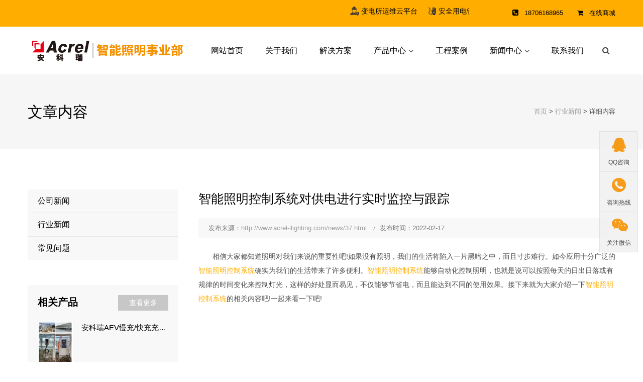

--- FILE ---
content_type: text/html
request_url: http://www.acrel-ilighting.com/news/37.html
body_size: 21659
content:
<!DOCTYPE html>
<!--[if IE 8 ]><html class="ie" xmlns="http://www.w3.org/1999/xhtml" xml:lang="zh-cn" lang="zh-cn"> <![endif]-->
<!--[if (gte IE 9)|!(IE)]><!-->
<html xmlns="http://www.w3.org/1999/xhtml" xml:lang="zh-cn" lang="zh-cn">
<!--<![endif]-->
<head>
<meta charset="gb2312">
<title>智能照明控制系统对供电进行实时监控与跟踪 - 江苏安科瑞电器制造有限公司</title>
<meta name="Keywords" content="智能照明控制系统对供电进行实时监控与跟踪"/>
<meta name="Description" content="相信大家都知道照明对我们来说的重要性吧!如果没有照明，我们的生活将陷入一片黑暗之中，而且寸步难行。如今应用十分广泛的智能照明控制系统确实为我们的生活带来了许多便利。智能照明控制系统能够自动化控制照明，也就是说可以按照每天的日出日落或有规律的时间变化来控制灯光，这样的好处显而易见，不仅能够节省电，而且能达到不同的使用效果。接下来就为大家介绍一下智能照明控制系统的相关内容吧!一起来看一下吧!"/>
<meta name="viewport" content="width=device-width, initial-scale=1, maximum-scale=1">
<link rel="stylesheet" type="text/css" href="/template/akr/skin/css/style.css">
<!--[if lt IE 9]>
      <script src="/template/akr/skin/js/html5shiv.min.js"></script>
      <script src="/template/akr/skin/js/respond.min.js"></script>
    <![endif]-->
</head>
<body class="woocommerce-page shop-col-3 header-style-1 menu-has-search menu-has-cart">
<div id="wrapper" class="animsition">
<div id="page" class="clearfix">
<div id="site-header-wrap">
  <div id="top-bar" class="style-2">
    <div id="top-bar-inner" class="container">
      <div class="top-bar-inner-wrap">
        <div class="top-bar-socials">
          <div class="inner"> <span class="icons">
          	<marquee behavior="scroll" direction="left" onmouseout="this.start()" onmouseover="this.stop()">
            	<div class='horn'>
                    <a rel="nofollow" class="link1" href="http://www.acrelcloud.cn/" target="_blank">变电所运维云平台</a>
                    <a rel="nofollow" class="link4" href="http://safe.acrelcloud.cn/" target="_blank">安全用电管理云平台</a>
                    <a rel="nofollow" class="link2" href="http://yun.acrel-eem.com/" target="_blank">预付费云平台</a>
                    <a rel="nofollow" class="link5" href="http://hb.acrelcloud.cn/" target="_blank">环保用电监管云平台</a>
                    <a rel="nofollow" class="link3" href="http://energy.acrel.cn/" target="_blank">能源管理云平台</a>
                    <a rel="nofollow" class="link6" href="http://evcharging.acrel-eem.com/Home/Index" target="_blank">电瓶车充电桩云</a>
                    <a rel="nofollow" class="link7" href="http://yy.acrelcloud.cn/" target="_blank">餐饮油烟监管云平台</a>
                    <a rel="nofollow" class="link8" href="http://116.236.149.165:8090/BusStopWeb" target="_blank">公交站安全用电云平台</a>
                    <a rel="nofollow" class="link9" href="http://fire.acrelcloud.cn/" target="_blank">智慧消防管理云平台</a>
                </div>
            </marquee>
          </span> </div>
        </div>
        <div class="top-bar-content"> <span id="top-bar-text"> <i class="fa fa-phone-square"></i>18706168965 <i class="fa fa-shopping-cart"></i><a rel="nofollow" href="https://acrelakr.tmall.com/" target="_blank">在线商城</a> </span> </div>
      </div>
    </div>
  </div>
  <header id="site-header" class="header-front-page style-1">
    <div id="site-header-inner" class="container">
      <div class="wrap-inner">
        <div id="site-logo" class="clearfix">
          <div id="site-logo-inner"> <a rel="nofollow" href="/" title="江苏安科瑞电器制造有限公司" rel="home" class="main-logo"> <img src="/uploads/logo/20210927014642.png" data-retina="/uploads/logo/20210927014642.png" data-width="200" data-height="30" alt="江苏安科瑞电器制造有限公司" title="江苏安科瑞电器制造有限公司"> </a> </div>
        </div>
        <div class="mobile-button"><span></span></div>
        <nav id="main-nav" class="main-nav">
          <ul class="menu">
            <li class="menu-item"><a href="/">网站首页</a> </li>
            <li class="menu-item"><a rel="nofollow" href="/about/">关于我们</a> </li>
            <li class="menu-item"><a rel="nofollow" href="/supply/jtjjfa/">解决方案</a> </li>
            <li class="menu-item menu-item-has-children"><a rel="nofollow" href="/supply/">产品中心</a> 
              <ul class="sub-menu">
                
                <li class="menu-item"><a rel="nofollow" href="/supply/sjzx87/">数据中心</a></li>
                
                <li class="menu-item"><a rel="nofollow" href="/supply/zyckzz/">中压测控装置</a></li>
                
                <li class="menu-item"><a rel="nofollow" href="/supply/znzmkzxt/">智能照明控制系统</a></li>
                
                <li class="menu-item"><a rel="nofollow" href="/supply/dljkybh/">电力监控与保护</a></li>
                
                <li class="menu-item"><a rel="nofollow" href="/supply/aqyd/">安全用电</a></li>
                
              </ul>
            </li>
            <li class="menu-item"><a rel="nofollow" href="/download/">工程案例</a> </li>
            <li class="menu-item menu-item-has-children"><a rel="nofollow" href="/news/">新闻中心</a>
            	<ul class="sub-menu">
                    
                    <li class="menu-item"><a rel="nofollow" href="/news/gsxw/">公司新闻</a></li>
                    
                    <li class="menu-item"><a rel="nofollow" href="/news/hyxw/">行业新闻</a></li>
                    
                    <li class="menu-item"><a rel="nofollow" href="/news/cjwt/">常见问题</a></li>
                    
                </ul>
            </li>
            <li class="menu-item"><a rel="nofollow" href="/contact/">联系我们</a> </li>
          </ul>
        </nav>
        <div id="header-search"> <a class="header-search-icon" href="javascript:void(0);"><span class="fa fa-search"></span></a>
          <form  name="formsearch" class="header-search-form" action="/seach/">
            <input type="text" value="" name="k" class="header-search-field" placeholder="输入关键词后按Enter键" autocomplete="off">
            <button type="submit" class="header-search-submit" title="Search">Search</button>
          </form>
        </div>
      </div>
    </div>
  </header>
</div>
<div id="featured-title" class="clearfix featured-title-left">
  <div id="featured-title-inner" class="container clearfix">
    <div class="featured-title-inner-wrap">
      <div class="featured-title-heading-wrap">
        <h1 class="featured-title-heading">文章内容</h1>
      </div>
      <div id="breadcrumbs">
        <div class="breadcrumbs-inner">
          <div class="breadcrumb-trail"><a href="/">首页</a> &gt; <a href="/news/hyxw/">行业新闻</a> &gt; 详细内容 </div>
        </div>
      </div>
    </div>
  </div>
</div>
<div id="main-content" class="site-main clearfix">
  <div id="content-wrap" class="container">
    <div id="site-content" class="site-content clearfix">
      <div id="inner-content" class="inner-content-wrap">
        <div class="post-content-single-wrap">
          <article class="hentry">
            <h2 class="post-title"> <span class="post-title-inner"> 智能照明控制系统对供电进行实时监控与跟踪 </span> </h2>
            <div class="post-meta style-2">
              <div class="post-meta-content">
                <div class="post-meta-content-inner"> <span class="post-by-author item"> <span class="inner">发布来源：<script language="javascript">var url = window.location.href;document.write('<a href='+ url +'>'+ url +'</a>')</script> </span> </span> <span class="post-date item"> <span class="inner"><span class="entry-date">发布时间：2022-02-17</span></span> </span>  </div>
              </div>
            </div>
            <div class="post-content" id="imgsy"> <a href="/" target="_blank"></a><p style="text-indent:2em;">
	<span style="line-height:2;">相信大家都知道照明对我们来说的重要性吧!如果没有照明，我们的生活将陷入一</span><span style="line-height:2;">片黑暗之中，而且寸步难行。如今应用十分广泛的<a href="/" target="_blank">智能照明控制系统</a>确实为我们的</span><span style="line-height:2;">生活带来了许多便利。<a href="/supply/znzmkzxt/" target="_blank">智能照明控制系统</a>能够自动化控制照明，也就是说可以按照</span><span style="line-height:2;">每天的日出日落或有规律的时间变化来控制灯光，这样的好处显而易见，不仅能够</span><span style="line-height:2;">节省电，而且能达到不同的使用效果。接下来就为大家介绍一下<a href="/supply/znzmkzxt/znzmkzjt/" target="_blank">智能照明控制系统</a></span><span style="line-height:2;">的相关内容吧!一起来看一下吧!</span>
</p>
<p style="text-align:center;text-indent:2em;">
	<img src="/uploads/image/20220217/20220217095812_6893.jpg" alt="" />
</p>
<p style="text-indent:2em;">
	<span style="line-height:2;"><a href="/supply/cpbj/znzm/" target="_blank">智能照明</a>控制系统是利用先进电磁调压及电子感应技术，对供电进行实时监控与跟</span><span style="line-height:2;">踪，自动平滑地调节电路的电压和电流幅度，改善照明电路中不平衡负荷所带来的</span><span style="line-height:2;">额外功耗。</span>
</p>
<p style="text-indent:2em;">
	<span style="line-height:2;"><a href="/supply/17.html" target="_blank">智能照明控制系统</a>是利用先进电磁调压及电子感应技术，以公共照明统一格智能为</span><span style="line-height:2;">平台，对供电进行实时监控与跟踪，自动平滑地调节电路的电压和电流幅度，改善</span><span style="line-height:2;">照明电路中不平衡负荷所带来的额外功耗，提高功率因素，降低灯具和线路的工作</span><span style="line-height:2;">温度，达到优化供电目的的照明控制系统。</span>
</p>
<p style="text-indent:2em;">
	<span style="line-height:2;">以上就是小编为大家介绍的有关智能照明控制系统的相关内容，相信大家在看完之</span><span style="line-height:2;">后已经有所了解了吧!智能照明控制系统为我们的生活带来了如此多的便利，根本</span><span style="line-height:2;">无法想象如果没有智能照明控制系统的存在，我们的生活将变成什么样子。</span>
</p>
<p style="text-indent:2em;">
	<br />
</p>
<p style="text-indent:2em;">
	<br />
</p> </div>
            <div class="d_page">
              <p>上一篇：<a href="38.html">knx智能照明系统可在照明及混合电路中使用</a> </p>
              <p>下一篇：<a href="36.html">节能监控平台负责整套照明节能系统的运行与管理</a></p>
            </div>
          </article>
        </div>
      </div>
    </div>
    <div id="sidebar">
      <div id="inner-sidebar" class="inner-content-wrap">
        <div class="widget widget_categories lmfl">
          <ul>
            
            <li class="cat-item cat-item-3 cpfl"><a href="/news/gsxw/">公司新闻</a></li>
            
            <li class="cat-item cat-item-3 cpfl"><a href="/news/hyxw/">行业新闻</a></li>
            
            <li class="cat-item cat-item-3 cpfl"><a href="/news/cjwt/">常见问题</a></li>
            
          </ul>
        </div>
        <div class="widget widget_recent_news rightnew">
          <h2 class="widget-title pore weib"><span>相关产品</span><a rel="nofollow" class="wprt-button r0 t0 very-light" href="/supply/">查看更多</a></h2>
          <ul class="recent-news clearfix">
            
            <li class="clearfix">
              <div class="thumb"><a rel="nofollow" href="/supply/254.html"><img width="70" src="/uploads/cp/20250227043655.jpg" alt="安科瑞AEV慢充/快充充电桩"></a></div>
              <div class="texts"><a rel="nofollow" href="/supply/254.html">
                <h3>安科瑞AEV慢充/快充充电桩</h3>
                <span class="post-date"><span class="entry-date"></span></span></a> </div>
            </li>
            
            <li class="clearfix">
              <div class="thumb"><a rel="nofollow" href="/supply/252.html"><img width="70" src="/uploads/cp/20250227015105.jpg" alt="Apview400电能质量分析仪"></a></div>
              <div class="texts"><a rel="nofollow" href="/supply/252.html">
                <h3>Apview400电能质量分析仪</h3>
                <span class="post-date"><span class="entry-date"></span></span></a> </div>
            </li>
            
            <li class="clearfix">
              <div class="thumb"><a rel="nofollow" href="/supply/248.html"><img width="70" src="/uploads/cp/20250224032335.png" alt="AKH-0.66/Z型空压机用电流互感器"></a></div>
              <div class="texts"><a rel="nofollow" href="/supply/248.html">
                <h3>AKH-0.66/Z型空压机用电流互感器</h3>
                <span class="post-date"><span class="entry-date"></span></span></a> </div>
            </li>
            
            <li class="clearfix">
              <div class="thumb"><a rel="nofollow" href="/supply/242.html"><img width="70" src="/uploads/cp/20250224025915.png" alt="?安科瑞ARUH低压浪涌保护装置"></a></div>
              <div class="texts"><a rel="nofollow" href="/supply/242.html">
                <h3>?安科瑞ARUH低压浪涌保护装置</h3>
                <span class="post-date"><span class="entry-date"></span></span></a> </div>
            </li>
            
          </ul>
        </div>
        <div class="widget widget_recent_news rightnew">
          <h2 class="widget-title pore weib"><span>相关新闻</span><a rel="nofollow" class="wprt-button r0 t0 very-light" href="/news/">查看更多</a></h2>
          <ul class="recent-news clearfix">
            
            <li class="clearfix">
              <div class="texts"><a rel="nofollow" href="/news/120.html">
                <h3>喜讯：Acrel-1000变电站监控系统通过国网电科院检测</h3>
                <span class="post-date"><span class="entry-date">...</span></span></a> </div>
            </li>
            
            <li class="clearfix">
              <div class="texts"><a rel="nofollow" href="/news/119.html">
                <h3>光伏并网中我们的防逆流措施有哪些？</h3>
                <span class="post-date"><span class="entry-date">...</span></span></a> </div>
            </li>
            
            <li class="clearfix">
              <div class="texts"><a rel="nofollow" href="/news/118.html">
                <h3>浅谈安科瑞有序充电平台在新能源时代下的发展方向</h3>
                <span class="post-date"><span class="entry-date"> 随着全球对环境保护和可持续发展的关注度不断提升，电动汽车产...</span></span></a> </div>
            </li>
            
            <li class="clearfix">
              <div class="texts"><a rel="nofollow" href="/news/114.html">
                <h3>浅谈分布式光伏发电在高速公路服务区的应用</h3>
                <span class="post-date"><span class="entry-date">针对目前高速公路服务区用电负荷越来越大，本文设计了分布式光伏...</span></span></a> </div>
            </li>
            
          </ul>
        </div></div></div></div></div></div></div>
      </div>
    </div>
  </div>
</div>
<footer id="footer">
  <div id="footer-widgets" class="container style-1">
    <div class="row">
      <div class="col-md-4">
        <div class="widget widget_links">
          <h2 class="widget-title"><span>快速链接</span></h2>
          <ul class="wprt-links clearfix col2">
            <li class="style-2"><a class="zt" href="/">网站首页</a></li> 
            <li class="style-2"><a rel="nofollow" href="/about/">关于我们</a></li>
            <li class="style-2"><a rel="nofollow" href="/supply/jjfa/">解决方案</a></li>
            <li class="style-2"><a rel="nofollow" href="/supply/">产品中心</a></li>
            <li class="style-2"><a rel="nofollow" href="/download/">工程案例</a></li>
            <li class="style-2"><a rel="nofollow" href="/news/">新闻中心</a></li>
            <li class="style-2"><a rel="nofollow" href="/contact/">联系我们</a></li>
          </ul>
        </div>
      </div>
      <div class="col-md-4">
        <div class="widget widget_information">
          <h2 class="widget-title"><span>联系方式</span></h2>
          <ul class="style-2">
            <li class="address clearfix"> <span class="hl">地 址：</span> <span class="text">江阴市南闸镇东盟工业园东盟路5号</span> </li>
            <li class="phone clearfix"> <span class="hl">邮 箱：</span> <span class="text"><a >cuilijie@email.acrel.cn</a></span> </li>
            <li class="email clearfix"> <span class="hl">手 机：</span> <span class="text"><a href="tel:18706168965">18706168965</a></span> </li>
          </ul>
        </div>
        <div class="widget widget_spacer">
          <div class="wprt-spacer clearfix" data-desktop="10" data-mobi="10" data-smobi="10"></div>
        </div>
      </div>
      <div class="col-md-4 ferweima">
        <div class="widget widget_text">
          <div class="textwidget footwx"> <img src="/template/akr/skin/images/wx.jpg" width="180" alt="添加微信"/><br />
            添加微信交流 </div>
        </div>
      </div>
    </div>
  </div>
</footer>
<div id="bottom" class="clearfix style-1">
  <div id="bottom-bar-inner" class="wprt-container">
    <div class="bottom-bar-inner-wrap">
      <div class="bottom-bar-content">
        <div id="copyright">Copyright &copy; 2021 江苏安科瑞电器制造有限公司 版权所有&nbsp;提供的照明节能系统、智能照明控制系统可实现照明灯具的远程集中控制,又可实现就近控制功能.&nbsp;</br>备案号：<a href="http://beian.miit.gov.cn"  target="_blank" rel="nofollow">苏ICP备08106144号-108</a>&nbsp;&nbsp;<a href="http://www.beian.gov.cn/" target="_blank" rel="nofollow">苏公网安备 32028102001194号</a><!--<a href="/sitemap.xml" target="_blank">网站地图</a>-->　<!--技术支持：<a href="http://www.wxpangu.com" title="企业系统" target="_blank" rel="nofollow"> <img src="http://www.wxpangu.com/pgbg.png" style="vertical-align:middle"></a>--><div id="cnzz_stat_icon_1280217703"></div> <script type="text/javascript" src=" http://s22.cnzz.com/z_stat.php?id=1280217703&web_id=1280217703&show=pic"></script></div>
      </div>
    </div>
  </div>
</div>
<!--右侧客服-->
<div class="cndns-right">
  <div class="cndns-right-meau meau-sev"> <a href="http://wpa.qq.com/msgrd?v=3&uin=3007723196&site=qq&menu=yes" class="cndns-right-btn"> <span class="demo-icon icon-qq">&#xf1d6;</span>
    <p> QQ咨询 </p>
    </a> 
    <!--<div class="cndns-right-box">
          <div class="box-border">
            <div class="sev-t"> <span class="demo-icon icon-chat"></span>
              <p>在线咨询<i>真诚为您提供专业解答服务</i></p>
              <div class="clear"></div>
            </div>
            <div class="sev-b">
              <ul id="zixunUl">
                <li><a href="http://wpa.qq.com/msgrd?v=3&uin={dede:global.cfg_qq/}&site=qq&menu=yes" target="_blank" rel="nofollow">在线客服</a></li>
                <li><a href="http://wpa.qq.com/msgrd?v=3&uin={dede:global.cfg_qq/}&site=qq&menu=yes" target="_blank" rel="nofollow">在线客服</a></li>
                <div class="clear"></div>
              </ul>
            </div>
            <span class="arrow-right"></span> </div>
        </div>--> 
  </div>
  <div class="cndns-right-meau meau-contact"> <a href="javascript:" class="cndns-right-btn"> <span class="demo-icon icon-phone-circled">&#xe800;</span>
    <p> 咨询热线 </p>
    </a>
    <div class="cndns-right-box">
      <div class="box-border">
        <div class="sev-t"> <span class="demo-icon icon-phone-circled"></span>
          <p>18706168965<br />
            <i>7*24小时服务热线</i></p>
          <div class="clear"></div>
        </div>
        <span class="arrow-right"></span> </div>
    </div>
  </div>
  <div class="cndns-right-meau meau-code"> <a href="javascript:" class="cndns-right-btn"> <span class="demo-icon icon-wechat">&#xf1d7;</span>
    <p>关注微信</p>
    </a>
    <div class="cndns-right-box">
      <div class="box-border">
        <div class="sev-t"><img src="/template/akr/skin/images/wx.jpg" alt="二维码" /><i>扫一扫添加微信</i></div>
        <span class="arrow-right"></span> </div>
    </div>
  </div>
</div>
<link rel="stylesheet" href="/template/akr/skin/css/zxkf.css" />
</div>
</div>
<!--手机版底部导航-->
<section id="toolbar2">
  <ul class="list clearfix">
    <li><a href="/"><s class="icon"></s><span>首页</span></a></li>
    <li><a rel="nofollow" href="tel:18706168965" title="电话"><s class="icon"></s><span>电话</span></a></li>
    <li><a rel="nofollow" onclick="dkcf()" title="微信"><s class="icon"></s><span>微信</span></a></li>
    <li><a rel="nofollow" href="/contact/" title="联系我们"><s class="icon"></s><span>联系我们</span></a></li>
  </ul>
</section>
<div id="wxnr">
  <div class="nrdf"> <i onclick="gbcf()">X</i><img src="/template/akr/skin/images/wx.jpg"/>
    <p>截屏，微信识别二维码</p>
  </div>
<script>
/* 微信弹窗 */
function dkcf(){$('#wxnr').fadeIn("fast");$('#fdwx').fadeOut("fast");}
function gbcf(){$('#fdwx').fadeIn("slow");$('#wxnr').fadeOut("fast");}
</script>
<a id="scroll-top"></a> 
<!-- Javascript --> 
<script type="text/javascript" src="/template/akr/skin/js/jquery.min.js"></script> 
<script type="text/javascript" src="/template/akr/skin/js/bootstrap.min.js"></script> 
<script type="text/javascript" src="/template/akr/skin/js/animsition.js"></script> 
<script type="text/javascript" src="/template/akr/skin/js/plugins.js"></script> 
<script type="text/javascript" src="/template/akr/skin/js/countto.js"></script> 
<script type="text/javascript" src="/template/akr/skin/js/fittext.js"></script> 
<script type="text/javascript" src="/template/akr/skin/js/flexslider.js"></script> 
<script type="text/javascript" src="/template/akr/skin/js/vegas.js"></script> 
<script type="text/javascript" src="/template/akr/skin/js/cube.portfolio.js"></script> 
<script type="text/javascript" src="/template/akr/skin/js/main.js"></script>

</body>
</html>


--- FILE ---
content_type: text/css
request_url: http://www.acrel-ilighting.com/template/akr/skin/css/style.css
body_size: 86093
content:
@import url("c41fed9545f7406d88da9743d4a6702d.css");
 @import "bootstrap.min.css";
@import "animsition.css";
@import "animate.css";
@import "font-awesome.min.css";
@import "owl.carousel.css";
@import "cubeportfolio.min.css";
@import "magnific-popup.css";
@import "flexslider.css";
@import "vegas.css";
@import "settings.css";
@import "layers.css";
@import "navigation.css";
@import "woocommerce.css";
@import "shortcodes.css";
/*@import "fontello.css";*/
/**
 * Reset Browsers
 * General
 * Elements
 * Form
 * Typography
 * Extra classes
 * Layout
 * Grid
 * Hero Background SlideShow
 * Top Bar
 * Header
 * Featured Title
 * Blog
 * Blog Single
 * Widgets
 * Bottom Bar
 * Pagination & Arrows
 * Scroll Top Button
 * Media Queries
 * Retina Devices
 */

/* Reset Browsers
-------------------------------------------------------------- */
html, body, div, span, applet, object, iframe, h1, h2, h3, h4, h5, h6, p, blockquote, pre, a, abbr, acronym, address, big, cite, code, del, dfn, em, img, ins, kbd, q, s, samp, small, strike, strong, sub, sup, tt, var, b, u, i, center, dl, dt, dd, ol, ul, li, fieldset, form, label, legend, table, caption, tbody, tfoot, thead, tr, th, td, article, aside, canvas, details, embed, figure, figcaption, footer, header, hgroup, menu, nav, output, ruby, section, summary, time, mark, audio, video {
	margin: 0;
	padding: 0;
	border: 0;
	outline: 0;
	font-size: 100%;
	font: inherit;
	vertical-align: baseline;
	font-family: "微软雅黑", "Microsoft YaHei", Arial, "宋体", sans-serif;
	font-size: 100%;
	font-style: inherit;
	font-weight: inherit;
}

#footer-widgets .widget ul li a{
	font-size:16px;
	font-weight:bold;
}

#footer-widgets .widget.widget.widget_information ul.style-2 .hl{
	font-size:16px;
}

#footer-widgets .widget.widget.widget_information ul.style-2 .text{
	font-size:16px;
	font-weight:bold;
}

article, aside, details, figcaption, figure, footer, header, hgroup, menu, nav, section {
	display: block
}
html {
	font-size: 62.5%;
	overflow-y: scroll;
	-webkit-text-size-adjust: 100%;
	-ms-text-size-adjust: 100%;
}
*, *:before, *:after {
	-webkit-box-sizing: border-box;
	-moz-box-sizing: border-box;
	box-sizing: border-box;
}
body {
	background: #fff;
	line-height: 1;
}
article, aside, details, figcaption, figure, footer, header, main, nav, section {
	display: block
}
ol, ul {
	list-style: none
}
table {
	border-collapse: collapse;
	border-spacing: 0;
}
caption, th, td {
	font-weight: normal;
	text-align: left;
}
blockquote:before, blockquote:after, q:before, q:after {
	content: '';
	content: none;
}
blockquote, q {
	quotes: none
}
a:focus {
	outline: none
}
a:hover, a:active {
	outline: 0
}
a img {
	border: 0
}
img {
	max-width: 100%;
	height: auto;
}
select {
	max-width: 100%
}
/* General
-------------------------------------------------------------- */
body, button, input, select, textarea {
	font-family: "微软雅黑", "Microsoft YaHei", Arial, "宋体", sans-serif;
	color: #4b4b4b;
	font-size: 14px;
	line-height: 1.875;
	background-color: #fff;
}
img {
	height: auto;
	max-width: 100%;
	vertical-align: middle;
	-ms-interpolation-mode: bicubic
}
p {
	margin: 0 0 10px;
}
strong, b {
	font-weight: bold;
}
dfn, cite, em, i, blockquote {
	font-style: italic;
}
blockquote {
	border: 2px solid #ffae00;
	font-style: italic;
	padding: 35px 30px;
}
blockquote:before, blockquote:after, q:before, q:after {
	content: "";
}
blockquote > p:last-child {
	margin-bottom: 0;
}
blockquote .small {
	display: inline-block;
}
blockquote cite {
}
blockquote em, blockquote i {
	font-style: normal;
}
abbr, acronym {
	border-bottom: 1px dotted #d1d1d1;
	cursor: help;
}
mark, ins {
	text-decoration: none;
}
sup, sub {
	font-size: 75%;
	height: 0;
	line-height: 0;
	position: relative;
	vertical-align: baseline;
}
sup {
	top: -6px;
}
sub {
	bottom: -3px;
}
small {
	font-size: 75%;
}
big {
	font-size: 125%;
}
address {
	font-style: italic;
	margin: 0 0 20px;
}
code, kbd, tt, var, samp, pre {
	font-family: Inconsolata, monospace;
	-webkit-hyphens: none;
	-moz-hyphens: none;
	hyphens: none;
	background: #f9f9f9;
	border: 1px solid #e1e1e1;
	border-radius: 0;
	height: auto;
	margin: 0 0 20px;
	overflow-x: auto;
	padding: 20px;
}
/* Elements
-------------------------------------------------------------- */
html {
	-webkit-box-sizing: border-box;
	-moz-box-sizing: border-box;
	box-sizing: border-box;
}
*, *:before, *:after {
	-webkit-box-sizing: inherit;
	-moz-box-sizing: inherit;
	box-sizing: inherit;
}
hr {
	background-color: #f6f6f6;
	border: 0;
	height: 1px;
	margin-bottom: 20px;
}
/* List */
ul, ol {
	padding: 0;
	margin: 0 0 20px 35px;
}
ul {
	list-style: disc;
}
ol {
	list-style: decimal;
}
li > ul, li > ol {
	margin-bottom: 0;
}
ul li, ol li {
	line-height: 1.86em;
	padding: 0.26em 0;
}
ul.list-unstyled {
	margin-left: 0;
	list-style: none;
}
.list-fixed-icon .fa {
	display: inline-block;
	width: 1.2em;
	text-align: right;
	padding-right: 1.4em;
}
dl {
	margin: 0 0 30px;
}
dt {
	font-weight: bold;
}
dd {
	margin: 0 0 30px;
}
del {
	filter: alpha(opacity=80);
	opacity: 0.8;
}
/* Table */
table, th, td {
	border: 1px solid #eaeaea;
}
table {
	border-collapse: separate;
	border-spacing: 0;
	border-width: 1px 0 0 1px;
	margin:0 auto;
	/*margin: 0 0 30px;*/
	table-layout: fixed;
	max-width: 100%;
}
caption, th, td {
	font-weight: normal;
	text-align: left;
}
th {
	border-width: 0 1px 1px 0;
	font-weight: bold;
}
td {
	border-width: 0 1px 1px 0;
}
th, td {
	padding: 5px;
}
/* Media */
embed, iframe, object, video {
	margin-bottom: 20px;
	max-width: 100%;
	vertical-align: middle;
}
p > embed, p > iframe, p > object, p > video {
	margin-bottom: 0;
}
/* Accessibility - Text meant only for screen readers */
.screen-reader-text {
	clip: rect(1px, 1px, 1px, 1px);
	position: absolute !important;
	height: 1px;
	width: 1px;
	overflow: hidden;
}
.screen-reader-text:focus {
	background-color: #f1f1f1;
	border-radius: 3px;
	box-shadow: 0 0 2px 2px rgba(0, 0, 0, 0.6);
	clip: auto !important;
	color: #21759b;
	display: block;
	height: auto;
	left: 5px;
	line-height: normal;
	padding: 15px 23px 14px;
	text-decoration: none;
	top: 5px;
	width: auto;
	z-index: 100000;
}
/* Forms
-------------------------------------------------------------- */
/* Fixes */
button, input {
	line-height: normal;
}
button, input, select, textarea {
	font-size: 100%;
	line-height: inherit;
	margin: 0;
	vertical-align: baseline;
}
input, textarea {
	font-size: 1em;
	max-width: 100%;
	background-image: -webkit-linear-gradient(rgba(255, 255, 255, 0), rgba(255, 255, 255, 0)); /* Removing the inner shadow on iOS inputs */
}
textarea {
	overflow: auto; /* Removes default vertical scrollbar in IE6/7/8/9 */
	vertical-align: top; /* Improves readability and alignment in all browsers */
}
input[type="checkbox"] {
	display: inline;
}
button, input[type="button"], input[type="reset"], input[type="submit"] {
	line-height: 1;
	cursor: pointer;
	-webkit-appearance: button;
	border: 0;
}
input[type="checkbox"], input[type="radio"] {
	padding: 0; /* Addresses excess padding in IE8/9 */
}
input[type="search"] {
	-webkit-appearance: textfield; /* Addresses appearance set to searchfield in S5, Chrome */
}
input[type="search"]::-webkit-search-decoration { /* Corrects inner padding displayed oddly in S5, Chrome on OSX */
-webkit-appearance: none;
}
button::-moz-focus-inner, input::-moz-focus-inner {
border: 0;
padding: 0; /* Corrects inner padding and border displayed oddly in FF3/4 www.sitepen.com/blog/2008/05/14/the-devils-in-the-details-fixing-dojos-toolbar-buttons/ */
}

/* Remove chrome yellow autofill */
input:-webkit-autofill {
-webkit-box-shadow: 0 0 0px 1000px #f7f7f7 inset
}
/* Reset search styling */
input[type="search"] {
	outline: 0
}
input[type="search"]::-webkit-search-decoration, input[type="search"]::-webkit-search-cancel-button, input[type="search"]::-webkit-search-results-button, input[type="search"]::-webkit-search-results-decoration {
display: none
}
/* Input normal */
select, textarea, input[type="text"], input[type="password"], input[type="datetime"], input[type="datetime-local"], input[type="date"], input[type="month"], input[type="time"], input[type="week"], input[type="number"], input[type="email"], input[type="url"], input[type="search"], input[type="tel"], input[type="color"] {
	color: #777;
	border: 1px solid #eaeaea;
	padding: 11px 19px;
	line-height: inherit;
	width: 100%;
	background-color: transparent;
	margin-bottom: 30px;
	border-radius: 0;
	height: auto;
	-webkit-appearance: none;
	text-shadow: none;
	-webkit-box-shadow: none;
	-moz-box-shadow: none;
	box-shadow: none;
	-webkit-box-sizing: border-box;
	-moz-box-sizing: border-box;
	box-sizing: border-box;
	-webkit-transition: border ease .238s;
	-moz-transition: border ease .238s;
	transition: border ease .238s;
}
/* For Contact Form 7 */
.wpcf7-form select, .wpcf7-form textarea, .wpcf7-form input {
	margin-bottom: 0;
}
/* Input focus */
textarea:focus, input[type="text"]:focus, input[type="password"]:focus, input[type="datetime"]:focus, input[type="datetime-local"]:focus, input[type="date"]:focus, input[type="month"]:focus, input[type="time"]:focus, input[type="week"]:focus, input[type="number"]:focus, input[type="email"]:focus, input[type="url"]:focus, input[type="search"]:focus, input[type="tel"]:focus, input[type="color"]:focus {
	border-color: #a1a1a1;
	outline: 0;
	-webkit-box-shadow: none;
	-moz-box-shadow: none;
	box-shadow: none;
}
/* Button */
button, input[type="button"], input[type="reset"], input[type="submit"] {
	font-family: "微软雅黑", "Microsoft YaHei", Arial, "宋体", sans-serif;
	font-weight: 500;
	background-color: #ffae00;
	color: #fff;
	padding: 1.285em 2.642em;
	display: inline-block;
	-webkit-appearance: none;
	-webkit-transition: all ease .238s;
	-moz-transition: all ease .238s;
	transition: all ease .238s;
}
/* Button hover + focus */
button:hover, input[type="button"]:hover, input[type="reset"]:hover, input[type="submit"]:hover, button:focus, input[type="button"]:focus, input[type="reset"]:focus, input[type="submit"]:focus {
	outline: 0;
	background-color: #4b4b4b;
	color: #fff;
}

/* Placeholder color */
::-webkit-input-placeholder {
color: #c1c1c1;
}
:-moz-placeholder {
color: #c1c1c1;
}
::-moz-placeholder {
color: #c1c1c1;
opacity: 1; /* Since FF19 lowers the opacity of the placeholder by default */
}
:-ms-input-placeholder {
color: #c1c1c1;
}
/* Links */
a {
	color: #ffae00;
	outline: 0;
	text-decoration: none;
	-webkit-transition: all ease .238s;
	-moz-transition: all ease .238s;
	transition: all ease .238s;
}
a:hover, a:focus, a:active {
	outline: 0;
	color: #4b4b4b;
	text-decoration: none
}
/* Typography
-------------------------------------------------------------- */
h1, h2, h3, h4, h5, h6 {
	font-family: "微软雅黑", "Microsoft YaHei", Arial, "宋体", sans-serif;
	color: black;
	line-height: 1.5;
	margin: 0 0 12px;
	font-weight: 500;
	text-rendering: optimizeLegibility;
}
h1 {
	font-size: 2.142em;
} /* 30px */
h2 {
	font-size: 1.758em;
} /* 25px */
h3 {
	font-size: 1.571em;
} /* 22px */
h4 {
	font-size: 1.428em;
} /* 20px */
h5 {
	font-size: 1.285em;
} /* 18px */
h6 {
	font-size: 1.071em;
} /* 15px */
h1 a, h2 a, h3 a, h4 a, h5 a, h6 a {
	color: black;
}
h1 a:hover, h2 a:hover, h3 a:hover, h4 a:hover, h5 a:hover, h6 a:hover {
	text-decoration: none
}
.text-accent-color {
	color: #ffae00 !important;
}
.text-white {
	color: #fff !important;
}
.text-grey {
	color: #ccc !important;
}
.text-heading-color {
	color: #4b4b4b !important;
}
.text-muted {
	color: #aaa !important;
}
.text-primary {
	color: #3c7fb9 !important;
}
.text-success {
	color: #51a351 !important;
}
.text-info {
	color: #56b5ce !important;
}
.text-warning {
	color: #dfa048 !important;
}
.text-danger {
	color: #cb4d49 !important;
}
p.dropcap-contrast span.first-letter {
	font-size: 24px;
	float: left;
	color: white;
	background-color: #ffae00;
	text-align: center;
	vertical-align: middle;
	margin: 5px 10px 0 0;
	line-height: 60px;
	width: 60px;
	height: 60px;
	-webkit-border-radius: 50%;
	-moz-border-radius: 50%;
	border-radius: 50%;
}
p.dropcap span.first-letter {
	font-size: 55px;
	float: left;
	color: #ffae00;
	text-align: left;
	line-height: 45px;
	margin-right: 18px;
	width: 45px;
	height: 45px;
}
.construction-icons > span {
	font-size: 30px;
}
/* Extra classes
-------------------------------------------------------------- */
.line-height-normal {
	line-height: normal;
}
.margin-0 {
	margin: 0 !important;
}
.padding-0 {
	padding: 0 !important;
}
.margin-bottom-0 {
	margin-bottom: 0px;
}
.margin-bottom-5 {
	margin-bottom: 5px;
}
.margin-bottom-10 {
	margin-bottom: 10px;
}
.margin-bottom-15 {
	margin-bottom: 15px;
}
.margin-bottom-20 {
	margin-bottom: 20px;
}
.margin-bottom-25 {
	margin-bottom: 25px;
}
.margin-bottom-30 {
	margin-bottom: 30px;
}
.margin-bottom-35 {
	margin-bottom: 35px;
}
.margin-bottom-40 {
	margin-bottom: 40px;
}
.margin-bottom-45 {
	margin-bottom: 45px;
}
.margin-bottom-50 {
	margin-bottom: 50px;
}
.margin-bottom-55 {
	margin-bottom: 55px;
}
.margin-bottom-60 {
	margin-bottom: 60px;
}
.margin-bottom-65 {
	margin-bottom: 65px;
}
.margin-bottom-70 {
	margin-bottom: 70px;
}
.margin-bottom-75 {
	margin-bottom: 75px;
}
.margin-bottom-80 {
	margin-bottom: 80px;
}
.margin-bottom-85 {
	margin-bottom: 85px;
}
.margin-bottom-90 {
	margin-bottom: 90px;
}
.margin-bottom-95 {
	margin-bottom: 95px;
}
.margin-bottom-100 {
	margin-bottom: 100px;
}
.margin-top-0 {
	margin-top: 0px;
}
.margin-top-5 {
	margin-top: 5px;
}
.margin-top-10 {
	margin-top: 10px;
}
.margin-top-15 {
	margin-top: 15px;
}
.margin-top-20 {
	margin-top: 20px;
}
.margin-top-25 {
	margin-top: 25px;
}
.margin-top-30 {
	margin-top: 30px;
}
.margin-top-35 {
	margin-top: 35px;
}
.margin-top-40 {
	margin-top: 40px;
}
.margin-top-45 {
	margin-top: 45px;
}
.margin-top-50 {
	margin-top: 50px;
}
.margin-top-55 {
	margin-top: 55px;
}
.margin-top-60 {
	margin-top: 60px;
}
.margin-top-65 {
	margin-top: 65px;
}
.margin-top-70 {
	margin-top: 70px;
}
.margin-top-75 {
	margin-top: 75px;
}
.margin-top-80 {
	margin-top: 80px;
}
.margin-top-85 {
	margin-top: 85px;
}
.margin-top-90 {
	margin-top: 90px;
}
.margin-top-95 {
	margin-top: 95px;
}
.margin-top-100 {
	margin-top: 100px;
}
.font-weight-300 {
	font-weight: 300;
}
.font-weight-400 {
	font-weight: 400;
}
.font-weight-500 {
	font-weight: 500;
}
.font-weight-600 {
	font-weight: 600;
}
.font-weight-700 {
	font-weight: 700;
}
.letter-spacing-1px {
	letter-spacing: 1px;
}
.letter-spacing-2px {
	letter-spacing: 2px;
}
.letter-spacing-3px {
	letter-spacing: 3px;
}
.letter-spacing-4px {
	letter-spacing: 4px;
}
.letter-spacing-5px {
	letter-spacing: 5px;
}
.letter-spacing-6px {
	letter-spacing: 6px;
}
.letter-spacing-7px {
	letter-spacing: 7px;
}
.letter-spacing-8px {
	letter-spacing: 8px;
}
.font-family-body {
	font-family: "微软雅黑", "Microsoft YaHei", Arial, "宋体", sans-serif;
}
.font-family-heading {
	font-family: "微软雅黑", "Microsoft YaHei", Arial, "宋体", sans-serif;
}
.font-family-extend {
	font-family: "微软雅黑", "Microsoft YaHei", Arial, "宋体", sans-serif;
}
.font-size-13 {
	font-size: 13px;
}
.font-size-14 {
	font-size: 14px;
}
.font-size-15 {
	font-size: 15px;
}
.font-size-16 {
	font-size: 16px;
}
.font-size-17 {
	font-size: 17px;
}
.font-size-18 {
	font-size: 18px;
}
.font-size-19 {
	font-size: 19px;
}
.font-size-20 {
	font-size: 20px;
}
.font-size-21 {
	font-size: 21px;
}
.font-size-22 {
	font-size: 22px;
}
.font-size-23 {
	font-size: 23px;
}
.font-size-24 {
	font-size: 24px;
}
.font-size-25 {
	font-size: 25px;
}
.font-size-26 {
	font-size: 26px;
}
.font-size-27 {
	font-size: 27px;
}
.font-size-28 {
	font-size: 28px;
}
.font-size-29 {
	font-size: 29px;
}
.font-size-30 {
	font-size: 30px;
}
.font-size-35 {
	font-size: 35px;
}
.font-size-40 {
	font-size: 40px;
}
.font-size-45 {
	font-size: 45px;
}
.font-size-50 {
	font-size: 50px;
}
.font-size-55 {
	font-size: 55px;
}
.font-size-60 {
	font-size: 60px;
}
.font-size-70 {
	font-size: 70px;
}
.font-size-80 {
	font-size: 80px;
}
.font-size-90 {
	font-size: 90px;
}
.font-size-100 {
	font-size: 100px;
}
.text-shadow {
	text-shadow: 1px 1px 3px rgba(0, 0, 0, 0.1) !important;
}
.parallax {
	width: 100%;
	background-position: 50% 0;
}
/* Clearfix */
.clearfix {
*zoom: 1;
}
.clearfix:before, .clearfix:after, .wprt-container:before, .wprt-container:after {
	clear: both;
	display: table;
	line-height: 0;
	content: "";
}
.clearfix:after, .wprt-container:after {
	clear: both;
}
/* Layout
-------------------------------------------------------------- */
.wprt-container {
	width: 1170px;
	margin: 0 auto;
	max-width: 90%;
}
#page {
	background: #fff;
}
#main-content {
	padding: 80px 0;
}
/* Inner Content */
#inner-content, #inner-sidebar {
	position: relative;
	z-index: 1;
}
#inner-content:after, #inner-sidebar:after {
	content: "";
	position: absolute;
	left: 0;
	top: 0;
	width: 100%;
	height: 100%;
	border-style: solid;
	border-width: 0;
	z-index: -1;
}
/* Sidebar Right (default) */
#site-content {
	float: right;
	width: 70.95%
}
#sidebar {
	float: left;
	width: 25.64%
}
/* Sidebar Left */
.sidebar-left #site-content {
	float: right;
}
.sidebar-left #sidebar {
	float: left;
}
/* No Sidebar */
.no-sidebar #site-content {
	width: 100% !important;
	max-width: none !important;
	float: none !important;
}
/* Hero Slideshow
-------------------------------------------------------------- */
#hero-section {
	position: relative;
}
#hero-section .hero-content {
	position: relative;
	z-index: 20;
	text-align: center;
}
#hero-section .hero-title {
	overflow: hidden;
	height: 80px;
	vertical-align: baseline;
}
#hero-section .hero-title h1 {
	font-size: 80px;
	color: #fff;
	height: 80px;
	line-height: 72px;
	margin: 0;
	font-weight: bold;
	text-shadow: 1px 1px 3px rgba(0,0,0,.3);
	-webkit-transition: margin-top 0.4s ease-in-out;
	-moz-transition: margin-top 0.4s ease-in-out;
	transition: margin-top 0.4s ease-in-out;
}
#hero-section .typed-cursor {
	opacity: 1;
	-webkit-animation: blink 0.7s infinite;
	-moz-animation: blink 0.7s infinite;
	animation: blink 0.7s infinite;
}
@keyframes blink {
0% {
opacity:1;
}
50% {
opacity:0;
}
100% {
opacity:1;
}
}
@-webkit-keyframes blink {
0% {
opacity:1;
}
50% {
opacity:0;
}
100% {
opacity:1;
}
}
@-moz-keyframes blink {
0% {
opacity:1;
}
50% {
opacity:0;
}
100% {
opacity:1;
}
}
#hero-section .hero-text {
	font-size: 20px;
	width: 100%;
	color: #fff;
	margin: 30px 0 30px;
	text-shadow: 1px 1px 3px rgba(0,0,0,.3);
}
#hero-section .hero-text > p {
	padding: 0 15px;
	max-width: 600px;
	margin: 0 auto;
}

@media (max-width: 768px){
	.banner-ctrl{
		display:none;
	}
}

#toleft {
	display:none;
	width:30px;
	height:100px;
	font-size:40px;
	line-height:100px;
	text-align:center;
	color:#f4f4f4;
	position:absolute;
	top:90px;
	left:12px;
	cursor:pointer;
	z-index:99;
	opacity:0.4;
}
#toright {
	display:none;
	width:30px;
	height:100px;
	font-size:40px;
	line-height:100px;
	text-align:center;
	color:#f4f4f4;
	position:absolute;
	top:90px;
	right:0px;
	cursor:pointer;
	z-index:99;
	opacity:0.4;
}


#hero-section .arrow {
	position: absolute;
	bottom: 10px;
	left: 50%;
	margin-left: -20px;
	width: 40px;
	height: 40px;
	z-index: 999;
	animation: bounce 2.5s infinite;
	-webkit-animation: bounce 2.5s infinite;
	-moz-animation: bounce 2.5s infinite;
}
#hero-section .arrow:after {
	content: "\f107";
	font-family: "FontAwesome";
	font-size: 24px;
	color: #fff;
	position: absolute;
	left: 0;
	top: 0;
	width: 100%;
	height: 40px;
	line-height: 40px;
	text-align: center;
}
#hero-section .arrow:hover:after {
	color: #ffae00;
}
#hero-section .arrow-2 {
	display: inline-block;
	width: 50px;
	height: 150px;
	font-size: 34px;
	animation: bounce 2.5s infinite;
	-webkit-animation: bounce 2.5s infinite;
	-moz-animation: bounce 2.5s infinite;
}
#hero-section .arrow-2:hover, #hero-section .arrow-2:focus {
	color: #fff;
}
/* Top Bar
-------------------------------------------------------------- */
#top-bar {
	font-size: 0.928em;
	position: relative;
	z-index: 1;
}
#top-bar:after {
	content: "";
	position: absolute;
	left: 0;
	top: 0;
	width: 100%;
	height: 100%;
	background-color: #ffae00;
	z-index: -1;
}
#top-bar, #top-bar a {
	color: #000;
}
#top-bar a:hover {
	text-decoration: underline;
}
#top-bar-inner {
	padding-top: 10px;
	padding-bottom: 10px;
}
#top-bar .top-bar-inner-wrap {
	display: table;
	overflow: hidden;
	width: 100%;
}
#top-bar .top-bar-content {
	display: table-cell;
	margin: 0;
	text-align: left;
	vertical-align: middle;
	width: 25%;
}
#top-bar .top-bar-socials {
	display: table-cell;
	text-align: right;
	vertical-align: middle;
	width: 75%;
}
#top-bar .top-bar-socials .texts {
	padding-right: 5px;
}
/* Override for header 5 */
.header-style-5 #top-bar:after {
	background-color: #000;
	filter: alpha(opacity=20);
	opacity: 0.2;
	border-width: 0 0 1px 0;
	border-style: solid;
	border-color: #515151;
}
/* Top Bar Socials */
#top-bar .top-bar-socials .icons a {
	position: relative;
	z-index: 1;
	font-size: 14px;
	color: #000;
	line-height: 24px;
	margin: 0 0 0 8px;
	text-align: center;
	display: inline-block;
}
#top-bar .top-bar-socials .icons a:hover {
	color: #4b4b4b;
}
#top-bar .top-bar-socials .icons a:last-child {
	margin-right: 0;
}
#top-bar .top-bar-socials .icons a:after {
	content: "";
	position: absolute;
	left: 0;
	top: 0;
	width: 100%;
	height: 100%;
	z-index: -1;
	border: 1px solid transparent;
	background-color: transparent;
	-webkit-border-radius: 50%;
	-moz-border-radius: 50%;
	border-radius: 50%;
}
/* Top Bar Content */
#top-bar .top-bar-content i.fa-phone-square {
	margin-right: 12px;
	color: #000;
	font-size: 14px
}
#top-bar .top-bar-content i.fa-shopping-cart {
	margin-right: 12px;
	margin-left: 24px;
	color: #000;
	font-size: 13px
}
#top-bar .top-bar-content i.fa-clock-o {
	margin-right: 12px;
	margin-left: 24px;
	color: #fff;
	font-size: 14px
}
/* Top Bar Menu */
.top-bar-menu {
	margin: 0;
	list-style: none;
	margin-right: 20px;
}
.top-bar-menu li {
	margin-right: 20px
}
.top-bar-menu li li {
	display: none !important; /* hide dropdowns on top menu */
}
.top-bar-menu li:last-child {
	margin-right: 0
}
.top-bar-menu, .top-bar-menu li {
	display: inline-block;
}
.top-bar-menu li a {
	color: #4b4b4b;
	display: inline-block;
}
/* Top Bar Style 2 */
#top-bar.style-2 .top-bar-menu {
	float: right;
	margin: 0 0 0 25px;
}
#top-bar.style-2 .top-bar-content {
	text-align: right;
}
#top-bar.style-2 .top-bar-socials {
	text-align: left;
}
#top-bar.style-2 .top-bar-socials .icons a:first-child {
	margin-left: 0;
}
/* Header
-------------------------------------------------------------- */
#site-header {
	position: relative;
	background-color: #fff;
}
#site-header-inner {
	position: relative;
	padding-top: 25px;
	padding-bottom: 25px;
	height: 100%;
	-webkit-transition: all ease .238s;
	-moz-transition: all ease .238s;
	transition: all ease .238s;
}
#site-logo {
	float: left;
}
#site-logo .site-logo-text {
	color: #4b4b4b;
	font-size: 22px;
	line-height: 34px;
	font-weight: 700;
}
#site-logo .site-logo-text:hover {
	color: #ffae00;
}
.menu-has-search #site-header.style-1 #main-nav, .menu-has-search #site-header.style-5 #main-nav {
	right: 50px;
}
.menu-has-cart #site-header.style-1 #main-nav, .menu-has-cart #site-header.style-5 #main-nav {
	right: 60px;
}
.menu-has-search.menu-has-cart #site-header.style-1 #main-nav, .menu-has-search.menu-has-cart #site-header.style-5 #main-nav {
	right: 56px;
}
.menu-has-search.menu-has-cart #site-header.style-1 #header-search, .menu-has-search.menu-has-cart #site-header.style-5 #header-search {
	right: 26px;
}
/* Header Styles */
#site-header.style-1 #main-nav, #site-header.style-5 #main-nav {
	position: absolute;
	right: -3px;
	top: 50%;
	z-index: 10;
	-webkit-transform: translateY(-50%);
	-moz-transform: translateY(-50%);
	transform: translateY(-50%);
}
#site-header.style-1 #main-nav > ul > li > a, #site-header.style-5 #main-nav > ul > li > a {
	height: 50px;
	line-height: 50px;
}
#site-header.style-1 .header-search-icon, #site-header.style-5 .header-search-icon {
	display: block;
	height: 50px;
	line-height: 50px;
	color: #4b4b4b;
	font-size: 16px;
}
#site-header.style-1 .header-search-icon:hover, #site-header.style-5 .header-search-icon:hover {
	color: #ffae00;
}
#site-header.style-1 .header-search-form, #site-header.style-5 .header-search-form {
	top: 4px;
}
/* Header Search */
#site-header #header-search {
	position: absolute;
	right: 15px;
	top: 50%;
	z-index: 10;
	-webkit-transform: translateY(-50%);
	-moz-transform: translateY(-50%);
	transform: translateY(-50%);
}
#site-header .header-search-form {
	position: absolute;
	right: 30px;
	top: -6px;
	width: 210px;
	display: none;
}
#site-header .header-search-field {
	margin: 0;
	padding-top: 5px;
	padding-bottom: 5px;
	background-color: #fff;
}
#site-header .header-search-submit {
	position: absolute;
	right: 0;
	top: 0;
	filter: alpha(opacity=0);
	opacity: 0;
	visibility: hidden;
	display: none;
}
#site-header .header-search-form.show {
	filter: alpha(opacity=100);
	opacity: 1;
	visibility: visible;
}
#site-header .header-search-form header-search-field {
	width: 273px;
	height: 43px;
}
/* Mini Cart */
.nav-top-cart-wrapper {
	position: absolute;
	right: 15px;
	top: 50%;
	z-index: 100;
	-webkit-transform: translateY(-50%);
	-moz-transform: translateY(-50%);
	transform: translateY(-50%);
}
.nav-cart-trigger {
	display: block;
	height: 50px;
	line-height: 50px;
	color: #4b4b4b;
	font-size: 16px;
}
.nav-cart-trigger:hover {
	color: #ffae00;
}
.nav-cart-trigger .cart-icon {
	position: relative;
	padding-right: 16px;
}
.shopping-cart-items-count {
	position: absolute;
	right: 0;
	top: 0;
	width: 15px;
	height: 15px;
	line-height: 17px;
	font-size: 11px;
	background-color: #ffae00;
	color: #fff;
	display: block;
	border-radius: 50%;
	text-align: center;
}
.nav-top-cart-wrapper .nav-shop-cart {
	width: 305px;
	position: absolute;
	right: 0;
	top: 100%;
	z-index: 99999;
	background-color: #fff;
	border: 1px solid #f8f8f8;
	padding: 20px;
	box-shadow: 0 2px 15px rgba(0, 0, 0, 0.15);
	filter: alpha(opacity=0);
	opacity: 0;
	visibility: hidden;
	-webkit-transition: all ease .238s;
	-moz-transition: all ease .238s;
	transition: all ease .238s;
	-webkit-transform: translateY(5px);
	-moz-transform: translateY(5px);
	transform: translateY(5px);
}
.nav-top-cart-wrapper:hover .nav-shop-cart {
	filter: alpha(opacity=100);
	opacity: 1;
	visibility: visible;
	-webkit-transition: all ease .238s;
	-moz-transition: all ease .238s;
	transition: all ease .238s;
	-webkit-transform: translateY(0px);
	-moz-transform: translateY(0px);
	transform: translateY(0px);
}
.nav-top-cart-wrapper .nav-shop-cart ul {
	list-style: none;
	margin: 0;
}
.nav-top-cart-wrapper .nav-shop-cart ul li {
	display: inline-block;
	position: relative;
	width: 100%;
	border-top: 1px solid #eaeaea;
	padding: 15px;
	padding-left: 0;
}
.nav-top-cart-wrapper .nav-shop-cart ul li.empty {
	padding: 0;
}
.nav-top-cart-wrapper .nav-shop-cart ul li:first-child {
	padding-top: 0;
	margin-top: 0;
	border-top: 0;
}
.nav-top-cart-wrapper .nav-shop-cart ul li a {
	color: #4b4b4b;
	font-family: "微软雅黑", "Microsoft YaHei", Arial, "宋体", sans-serif;
	font-weight: 500;
	font-size: 1.071em;
}
.nav-top-cart-wrapper .nav-shop-cart ul li a:hover {
	color: #ffae00;
}
.nav-top-cart-wrapper .nav-shop-cart ul li a.remove {
	font-size: 16px;
	color: #d82e2e;
	position: absolute;
	right: 0;
	top: 25px;
}
.nav-top-cart-wrapper .nav-shop-cart ul li a.remove:hover {
	color: #4b4b4b;
}
.nav-top-cart-wrapper .nav-shop-cart ul li:first-child a.remove {
	top: 10px;
}
.nav-top-cart-wrapper .nav-shop-cart ul li a img {
	float: left;
	width: 50px;
	margin-left: 0;
	margin-right: 13px;
}
.nav-top-cart-wrapper .nav-shop-cart ul li .quantity {
	display: block;
	line-height: 16px;
}
.nav-top-cart-wrapper .nav-shop-cart .total {
	border-top: 1px solid #eaeaea;
	padding-top: 10px;
}
.nav-top-cart-wrapper .nav-shop-cart .buttons:before, .nav-top-cart-wrapper .nav-shop-cart .buttons:after {
	content: "";
	display: table;
	clear: both;
}
.nav-top-cart-wrapper .nav-shop-cart .buttons {
	margin: 0;
}
.nav-top-cart-wrapper .nav-shop-cart .buttons a {
	float: left;
	text-transform: uppercase;
}
.nav-top-cart-wrapper .nav-shop-cart .buttons a.checkout {
	float: right;
}
/* Navigation */
#main-nav {
	display: block;
}
#main-nav ul {
	margin: 0;
}
#main-nav ul li {
	position: relative;
	list-style: none;
	padding-top: 0;
	padding-bottom: 0;
}
#main-nav > ul > li {
	float: left;
	padding: 0 22px;
}
#main-nav > ul > li:first-child {
	padding-left: 0;
}
#main-nav > ul > li > a {
	display: block;
	font-family: "微软雅黑", "Microsoft YaHei", Arial, "宋体", sans-serif;
	font-size: 16px;
	font-weight: 500;
	color: #000;
	text-transform: uppercase;
}
#main-nav > ul > li > a:hover, #main-nav > ul > li.current-menu-item > a {
	color: #ffae00;
}
#main-nav > ul > li.menu-item-has-children > a {
	position: relative;
	padding-right: 15px;
}
#main-nav > ul > li.menu-item-has-children > a:after {
	content: "\f107";
	font-family: "FontAwesome";
	position: absolute;
	right: 0;
	top: 0;
	filter: alpha(opacity=75);
	opacity: 0.75
}
/* Re-style for header 5 (float) */
.header-style-5 #site-header {
	background-color: transparent !important;
}
.header-style-5 #site-header-wrap {
	/*position: absolute;*/
	left: 0;
	top: 0;
	width: 100%;
	background-color: transparent;
	z-index: 999;
}
#site-header.style-5:after {
	content: "";
	position: absolute;
	left: 0;
	top: 0;
	width: 100%;
	height: 100%;
	background-color: #fff;
	filter: alpha(opacity=20);
	opacity: 0.2;
	z-index: -1;
}
#site-header.style-5 #main-nav > ul > li > a {
	color: #000;
	text-shadow: 1px 1px 1px rgba(0, 0, 0, 0.1);
}
#site-header.style-5 #main-nav > ul > li.current-menu-item > a, #site-header.style-5 #main-nav > ul > li > a:hover {
	color: #ffae00;
}
#site-header.style-5 .mobile-button:before, #site-header.style-5 .mobile-button:after, #site-header.style-5 .mobile-button span {
	background-color: #fff;
}
#site-header.style-5 .nav-cart-trigger {
	color: #fff;
	text-shadow: 1px 1px 1px rgba(0, 0, 0, 0.1);
}
#site-header.style-5 .nav-cart-trigger:hover {
	color: #ffae00;
}
#site-header.style-5 .header-search-icon {
	color: #000;
	text-shadow: 1px 1px 1px rgba(0, 0, 0, 0.1);
}
#site-header.style-5 .header-search-icon:hover {
	color: #ffae00;
}
/* Header sticky */
#site-header.is-sticky {
	position: fixed;
	left: 0;
	top: 0;
	width: 100%;
	z-index: 999999;
	box-shadow: 0 2px 4px rgba(0, 0, 0, 0.1);
}
#site-header.is-sticky:after {
	filter: alpha(opacity=80);
	opacity: 0.8;
}
#site-header.is-sticky #site-header-inner {
	padding-top: 18px;
	padding-bottom: 18px;
}
/* Sub Menu */
#main-nav .sub-menu {
	position: absolute;
	left: 0;
	top: 100%;
	width: 220px;
	filter: alpha(opacity=0);
	opacity: 0;
	visibility: hidden;
	z-index: 9999;
	-webkit-transition: all ease .238s;
	-moz-transition: all ease .238s;
	transition: all ease .238s;
	-webkit-transform: translateY(3px);
	-moz-transform: translateY(3px);
	transform: translateY(3px);
	-webkit-box-shadow: inset 0 12px 19px rgba(255,255,255,0.1), 0 1px 7px rgba(0,0,0,0.2);
	-moz-box-shadow: inset 0 12px 19px rgba(255,255,255,0.1), 0 1px 7px rgba(0,0,0,0.2);
	box-shadow: inset 0 12px 19px rgba(255,255,255,0.1), 0 1px 7px rgba(0,0,0,0.2);
}
#main-nav > ul > li:first-child > .sub-menu {
	left: -18px;
}
#main-nav .sub-menu li a {
	display: block;
	background-color: #fff;
	color: #4b4b4b;
	font-weight: 500;
	font-size: 0.928em;
	font-family: "微软雅黑", "Microsoft YaHei", Arial, "宋体", sans-serif;
	text-transform: uppercase;
	border-top: 1px solid #eaeaea;
	padding: 10px 19px;
	line-height: 24px;
}
#main-nav .sub-menu li:first-child a {
	border-top: 0;
}
#main-nav .sub-menu li a:hover {
	color: #ffae00;
}
#main-nav li:hover > .sub-menu {
	filter: alpha(opacity=100);
	opacity: 1;
	visibility: visible;
	-webkit-transition: all ease .238s;
	-moz-transition: all ease .238s;
	transition: all ease .238s;
	-webkit-transform: translateX(0px);
	-moz-transform: translateX(0px);
	transform: translateX(0px);
}
/* Mobile Navigation */
#main-nav-mobi {
	display: block;
	margin: 0 auto;
	width: 100%;
	position: absolute;
	left: 0;
	top: 100%;
	z-index: 99999;
	background-color: #262626;
}
#main-nav-mobi ul {
	display: block;
	list-style: none;
	margin: 0;
	padding: 0;
}
#main-nav-mobi ul li {
	margin: 0;
	position: relative;
	text-align: center;
	cursor: pointer;
	border-top: 1px solid #333;
	padding-top: 0;
	padding-bottom: 0;
}
#main-nav-mobi ul > li > a {
	font-weight: 500;
	color: #a9a9a9;
	display: inline-block;
	font-family: "微软雅黑", "Microsoft YaHei", Arial, "宋体", sans-serif;
	font-size: 14px;
	text-transform: uppercase;
	line-height: 50px;
	text-decoration: none;
}
#main-nav-mobi ul > li > a:hover {
	color: #ffae00;
}
#main-nav-mobi .menu-item-has-children .arrow {
	cursor: pointer;
	display: inline-block;
	font-family: "FontAwesome";
	font-size: 20px;
	line-height: 50px;
	position: absolute;
	right: 0;
	text-align: center;
	top: 0;
	width: 50px;
}
#main-nav-mobi .menu-item-has-children .arrow:before {
	content: "\f105";
	color: #aaa;
}
#main-nav-mobi .menu-item-has-children .arrow.active:before {
	content: "\f107";
}
#main-nav-mobi ul ul li {
	background-color: #444;
}
#main-nav-mobi ul ul ul li {
	background-color: #323232;
}
/* Mobile Menu Button */
.mobile-button {
	display: none;
	float: right;
	position: relative;
	background: transparent;
	cursor: pointer;
	margin-top: 8px;
	width: 26px;
	height: 16px;
	-webkit-transition: all ease .238s;
	-moz-transition: all ease .238s;
	transition: all ease .238s;
	background-color:black;
}
.mobile-button:before, .mobile-button:after, .mobile-button span {
	background-color: #222;
	-webkit-transition: all ease .238s;
	-moz-transition: all ease .238s;
	transition: all ease .238s;
}
.mobile-button:before, .mobile-button:after {
	content: '';
	position: absolute;
	top: 0;
	height: 3px;
	width: 100%;
	left: 0;
	top: 50%;
	-webkit-transform-origin: 50% 50%;
	-ms-transform-origin: 50% 50%;
	transform-origin: 50% 50%;
}
.mobile-button span {
	position: absolute;
	width: 100%;
	height: 3px;
	left: 0;
	top: 50%;
	overflow: hidden;
	text-indent: 200%;
}
.mobile-button:before {
	-webkit-transform: translate3d(0, -7px, 0);
	-moz-transform: translate3d(0, -7px, 0);
	transform: translate3d(0, -7px, 0);
}
.mobile-button:after {
	-webkit-transform: translate3d(0, 7px, 0);
	-moz-transform: translate3d(0, 7px, 0);
	transform: translate3d(0, 7px, 0);
}
.mobile-button.active span {
	opacity: 0;
}
.mobile-button.active:before {
	-webkit-transform: rotate3d(0, 0, 1, 45deg);
	-moz-transform: rotate3d(0, 0, 1, 45deg);
	transform: rotate3d(0, 0, 1, 45deg);
}
.mobile-button.active:after {
	-webkit-transform: rotate3d(0, 0, 1, -45deg);
	-moz-transform: rotate3d(0, 0, 1, -45deg);
	transform: rotate3d(0, 0, 1, -45deg);
}
/* Featured Title
-------------------------------------------------------------- */
#featured-title {
	background: #f6f6f6;
	border-style: solid;
}
#featured-title .featured-title-inner-wrap {
	padding: 52px 0;
	display: table;
	overflow: hidden;
	width: 100%;
}
#featured-title .featured-title-heading-wrap {
	display: table-cell;
	margin: 0;
	text-align: left;
	vertical-align: middle;
	width: 25%; /*width: 65%;*/
}
#featured-title #breadcrumbs {
	font-size: 0.928em;
	display: table-cell;
	text-align: right;
	vertical-align: middle;
	width: 55%;
}
#featured-title .featured-title-heading {
	z-index: 1;
	position: relative;
	display: inline-block;
	font-size: 30px;
	margin: 0;
}
#featured-title .featured-title-heading.has-shadow {
	text-shadow: rgba(0, 0, 0, 0.3) 0px 1px 1px
}
#featured-title .featured-title-heading:after, #featured-title #breadcrumbs .breadcrumbs-inner:after {
	content: "";
	position: absolute;
	left: 0;
	top: 0;
	width: 100%;
	height: 100%;
	z-index: -1;
	border-style: solid;
	border-width: 0px;
}
#featured-title #breadcrumbs .breadcrumbs-inner {
	z-index: 1;
	position: relative;
	display: inline-block;
}
#featured-title #breadcrumbs a.trail-begin {
	color: #ffae00;
}
#featured-title #breadcrumbs a {
	color: #999;
}
#featured-title #breadcrumbs a:hover {
	color: #4b4b4b;
}
#featured-title #breadcrumbs .sep {
	padding: 0 8px;
	color: #d1d1d1;
}
/* Featured Title other styles */
#featured-title.featured-title-right .featured-title-heading-wrap {
	text-align: right;
}
#featured-title.featured-title-right #breadcrumbs {
	text-align: left;
}
#featured-title.featured-title-centered1 .featured-title-inner-wrap, #featured-title.featured-title-centered2 .featured-title-inner-wrap {
	display: block;
}
#featured-title.featured-title-centered1 .featured-title-heading-wrap, #featured-title.featured-title-centered2 .featured-title-heading-wrap {
	display: block;
	width: 100%;
	text-align: center;
}
#featured-title.featured-title-centered1 #breadcrumbs {
	display: block;
	width: 100%;
	text-align: center;
	margin-top: 5px;
}
#featured-title.featured-title-centered2 #breadcrumbs {
	display: block;
	width: 100%;
	text-align: center;
	margin-bottom: 5px;
}
#featured-title.featured-title-centered2 .featured-title-heading-wrap {
	margin-top: 5px;
}
#featured-title.featured-title-centered1 .featured-title-heading-wrap {
	margin-bottom: 5px;
}
/* Overrdie for Front-Page and Pages
-------------------------------------------------------------- */
body.front-page #main-content, body.page #main-content {
	padding-top: 0;
	padding-bottom: 0;
}
/* Blog Post
-------------------------------------------------------------- */
.hentry {
	margin-top: 60px;
}
.hentry:first-child {
	margin-top: 0;
}
.hentry .post-content-wrap, .hentry .post-content-single-wrap {
	border: 1px solid transparent;
}
/* Post media */
.post-media {
	margin-bottom: 25px;
	position: relative;
}
.hentry .post-media img {
	width: 100%;
	height: auto;
}
.hentry .post-media iframe {
	margin-bottom: 0;
}
/* Post title */
.hentry .post-title {
	font-size: 1.785em;
	margin-bottom: 20px;
}
.hentry .post-title-inner {
	z-index: 1;
	position: relative;
	display: inline-block;
}
.hentry .post-title-inner:before {
	content: "";
	position: absolute;
	left: 0;
	top: 0;
	z-index: -1;
	width: 100%;
	height: 100%;
	border: 1px solid transparent;
}
.hentry .post-title-inner:after {
	content: "";
	position: absolute;
	left: 0;
	top: 100%;
	width: 0;
	height: 0;
	background-color: transparent;
}
.hentry .post-title a:hover {
	color: #ffae00;
}
/* Post meta */
.hentry .post-meta {
	padding: 7px 12px;
	background-color: #f8f8f8;
	color: #777;
	font-size: 0.928em;
	margin-bottom: 22px;
}
.hentry .post-meta a {
	color: #9e9e9e;
	word-break:break-all;
}
.hentry .post-meta a:hover {
	color: #ffae00;
}
.hentry .post-meta .item {
	display: inline-block;
	margin-left: 18px;
	border: 1px solid transparent;
}
.hentry .post-meta .item:first-child {
	margin-left: 0;
}
.hentry .post-meta .item .inner {
	position: relative;
	padding-left: 20px;
}
.hentry .post-meta .item .inner:before {
	content: "";
	font-family: "FontAwesome";
	font-size: 13px;
	position: absolute;
	left: 0;
	top: 50%;
	-webkit-transform: translate3d(0, -50%, 0);
	-moz-transform: translate3d(0, -50%, 0);
	transform: translate3d(0, -50%, 0);
}
.hentry .post-meta .item.post-by-author .inner:before {
	content: "\f017";
}
.hentry .post-meta .item.post-date .inner:before {
	content: "\f007";
}
.hentry .post-meta .item.post-comment .inner:before {
	content: "\f27a";
}
.hentry .post-meta .item.post-meta-categories .inner:before {
	content: "\f02b";
}
.hentry .post-meta .post-categories {
	color: #ffae00;
}
.hentry .post-meta .post-categories span, .hentry .post-meta .post-categories:before {
	color: #777;
}
/* Post meta style 2 */
.hentry .post-meta.style-2 .item .inner:before {
	content: "/";
	font-size: 10px;
	font-family: "Open Sans", sans-serif;
}
.hentry .post-meta.style-2 .item, .hentry .post-meta.style-3 .item, .hentry .post-meta.style-4 .item {
	margin-left: 7px;
}
.hentry .post-meta.style-2 .item .inner, .hentry .post-meta.style-3 .item .inner, .hentry .post-meta.style-4 .item .inner {
	padding-left: 13px;
}
.hentry .post-meta.style-2 .item:first-child .inner, .hentry .post-meta.style-3 .item:first-child .inner, .hentry .post-meta.style-4 .item:first-child .inner {
	padding-left: 0;
}
.hentry .post-meta.style-2 .item:first-child .inner:before, .hentry .post-meta.style-3 .item:first-child .inner:before, .hentry .post-meta.style-4 .item:first-child .inner:before {
	display: none;
}
/* Post meta style 3 */
.hentry .post-meta.style-3 .item .inner:before {
	content: "\f111";
	font-size: 4px;
	line-height: 4px;
	padding-top: 2px;
}
/* Post meta style 4 */
.hentry .post-meta.style-4 .item .inner:before {
	content: "\f0c8";
	font-size: 4px;
	line-height: 4px;
	padding-top: 2px;
}
/* Post share */
.hentry .post-meta-share-icon {
	display: inline-block;
	font-size: 0;
}
.hentry .post-meta-share-text {
	display: inline-block;
	line-height: 30px;
}
.hentry .post-share a {
	position: relative;
	z-index: 1;
	width: 30px;
	height: 30px;
	line-height: 30px;
	text-align: center;
	display: inline-block;
	color: #777;
	font-size: 12px;
	cursor: pointer;
	margin: 0 0 4px 8px;
}
.hentry .post-share a:after {
	content: "";
	position: absolute;
	left: 0;
	top: 0;
	width: 100%;
	height: 100%;
	z-index: -1;
	background-color: #f8f8f8;
	-webkit-transition: all ease .238s;
	-moz-transition: all ease .238s;
	transition: all ease .238s;
}
.hentry .post-share a:hover:after {
	background-color: #ffae00;
	border-color: #ffae00;
}
.hentry .post-share a:hover {
	color: #fff;
}
/* Post excerpt */
.hentry .post-excerpt {
	position: relative;
	z-index: 1;
	margin-bottom: 22px;
}
.hentry .post-excerpt:before {
	content: "";
	position: absolute;
	left: 0;
	top: 0;
	width: 100%;
	height: 100%;
	z-index: -1;
	background-color: transparent;
	border: 1px solid transparent;
}
.hentry .post-excerpt p:last-child {
	margin-bottom: 0;
}
/* Post read more */
.hentry .post-read-more {
	display: table;
	width: 100%;
	border: 1px solid transparent;
}
.hentry .post-link {
	display: table-cell;
	vertical-align: middle;
	text-align: left;
	width: 50%;
}
.hentry .post-link-share {
	display: table-cell;
	vertical-align: middle;
	width: 50%;
	text-align: right;
}
.hentry .post-link a {
	z-index: 1;
	position: relative;
	display: inline-block;
	color: #fff;
	text-transform: uppercase;
	font-weight: 500;
	font-family: "微软雅黑", "Microsoft YaHei", Arial, "宋体", sans-serif;
	padding: 0.65em 2.5em;
	-webkit-transition: all ease .238s !important;
	-moz-transition: all ease .238s !important;
	transition: all ease .238s !important;
}
.hentry .post-link a:before {
	content: "";
	position: absolute;
	left: 0;
	top: 0;
	width: 100%;
	height: 100%;
	z-index: -1;
	border: 1px solid transparent;
	background-color: #ffae00;
	-webkit-transition: all ease .238s !important;
	-moz-transition: all ease .238s !important;
	transition: all ease .238s !important;
}
.hentry .post-link a:hover:before {
	background-color: #4b4b4b;
}
/* Blog single
-------------------------------------------------------------- */
.post-content-single-wrap .post-media {
	margin-bottom: 20px;
}
.post-content-single-wrap .post-link-share {
	display: block;
	text-align: left;
	width: 100%;
	margin-top: 48px;
}
/* Author */
.hentry .post-author {
	border-style: solid;
}
.hentry .post-author {
	background-color: #4b4b4b;
	border: 1px solid transparent;
	color: #fefefe;
	padding: 30px;
	overflow: hidden;
	margin-top: 70px;
}
.hentry .post-author .author-avatar {
	width: 85px;
	float: left;
	margin-right: 30px;
}
.hentry .post-author .author-avatar a {
	width: 85px;
	height: auto;
	display: inline-block;
}
.hentry .post-author .author-avatar a img {
	width: 100%;
	height: auto;
}
.hentry .post-author .name {
	font-size: 1.285em;
	margin: -3px 0 8px;
	color: #fff;
}
.hentry .post-author .author-desc > p {
	margin: 0;
	font-size: 0.857em;
	line-height: 1.6;
	overflow: hidden;
}
/* Tags */
.hentry .post-tags {
	margin-top: 25px;
}
.hentry .post-tags a {
	display: inline-block;
	background-color: #ffae00;
	padding: 2px 10px;
	color: #fff;
	font-size: 0.857em;
	margin-left: 3px;
	margin-bottom: 3px;
}
.hentry .post-tags a:hover {
	background-color: #4b4b4b;
	color: #fff;
}
/* Comments */
.comments-area {
	margin-top: 65px;
}
.comments-area .comments-title, .comments-area .comment-reply-title {
	font-size: 1.428em;
	margin-bottom: 30px;
	position: relative;
	text-transform: uppercase;
}
/* Comment List */
.comment-list {
	list-style: none;
	margin: 0;
}
.comment-list > li {
	padding-top: 40px;
	border-top: 1px solid #eaeaea;
}
.comment-list > li:first-child {
	padding-top: 0;
	border-top: 0;
}
.comment-list .children {
	list-style: none;
	margin: 0;
}
.comment-list .children > li {
	padding: 0 0 0 110px;
}
.comment-list article {
	position: relative;
	margin-bottom: 30px;
}
.comment-list article + .comment-respond {
	margin-bottom: 50px;
}
.comment-list article .gravatar {
	width: 80px;
	float: left;
	margin-right: 30px;
	overflow: hidden;
}
.comment-list article .gravatar img {
	width : 100%;
	height: auto;
}
.comment-list .comment-meta {
	margin: -3px 0 0;
}
.comment-author {
	font-size: 1.142em;
	margin-bottom: 8px;
	display: inline-block;
	font-style: normal;
	text-transform: uppercase;
}
.comment-author a {
	color: #585252;
}
.comment-time {
	margin-left: 10px;
	font-size: 0.857em;
}
.comment-reply a {
	color: #ffae00;
	text-transform: uppercase;
	display: inline-block;
	margin-left: 10px;
	font-size: 0.857em;
}
.comment-text {
	overflow: hidden;
	line-height: 1.857em
}
.comment-text > p:last-child {
	margin-bottom: 0;
}
.comment-edit-link {
	position: absolute;
	right: 0;
	top: 0;
}
.comment-author a:hover, .comment-reply a:hover {
	color: #4b4b4b;
}
/* Comment Form */
.comment-respond {
	position: relative;
	margin-top: 27px;
}
.name-wrap, .email-wrap {
	width: 48%;
	float: left;
}
.email-wrap {
	float: right;
}
.comment-respond .form-submit {
	clear: both;
	text-align: center;
	margin-bottom: 0;
}
.comment-respond #comment-reply {
	text-transform: uppercase;
}
/* Widgets
-------------------------------------------------------------- */
#sidebar .widget, #footer-widgets .widget {
	position: relative;
	z-index: 1;
	margin-top: 50px;
	color: #777;
}
#sidebar .widget:before, #footer-widgets .widget:before {
	content: "";
	position: absolute;
	left: 0;
	top: 0;
	width: 100%;
	height: 100%;
	z-index: -1;
	border: 1px solid transparent;
	background-color: transparent;
}
#sidebar .widget:first-child, #footer-widgets .widget:first-child {
	margin: 0;
}
#sidebar .widget ul, #footer-widgets .widget ul {
	margin: 0;
	list-style: none;
}
#sidebar .widget ul li, #footer-widgets .widget ul li {
	border-top: 1px solid #eaeaea;
	padding: 13px 0;
	padding-left:20px;
}

#sidebar .widget > ul li:first-child, #footer-widgets .widget > ul li:first-child {
	padding-top: 0;
}
#sidebar .widget ul:not(.children) > li:first-child, #footer-widgets .widget ul:not(.children) > li:first-child {
	border: 0;
}
#sidebar .widget ul li a, #sidebar .widget.widget_calendar #next a, #sidebar .widget.widget_calendar #prev a, #footer-widgets .widget ul li a, #footer-widgets .widget.widget_calendar #next a, #footer-widgets .widget.widget_calendar #prev a {
	color: #4b4b4b;
}
#sidebar .widget ul li a:hover, #footer-widgets .widget ul li a:hover {
	color: #ffae00;
}
#sidebar .widget.widget_recent_comments .comment-author-link, #sidebar .widget.widget_recent_entries .post-date, #sidebar .widget.widget_recent_news .entry-date, #footer-widgets .widget.widget_recent_comments .comment-author-link, #footer-widgets .widget.widget_recent_entries .post-date, #footer-widgets .widget.widget_recent_news .entry-date {
	display: block;
}
/* Title Widget */
#sidebar .widget .widget-title, #footer-widgets .widget .widget-title {
	font-size: 1.428em;
	margin-bottom: 25px;
	z-index: 1;
	position: relative;
}
#sidebar .widget .widget-title > span, #footer-widgets .widget .widget-title > span {
	display: block;
	position: relative;
}
#sidebar .widget .widget-title > span:before, #footer-widgets .widget .widget-title > span:before {
	background-color: transparent;
	border: 1px solid transparent;
	content: "";
	position: absolute;
	left: 0;
	top: 0;
	width: 100%;
	height: 100%;
	z-index: -1;
}
#sidebar.style-1 .widget .widget-title > span:after, #sidebar.style-2 .widget .widget-title > span:after, #footer-widgets.style-1 .widget .widget-title > span:after, #footer-widgets.style-2 .widget .widget-title > span:after {
	width: 0;
	height: 1px;
	background-color: #585252;
	content: "";
	position: absolute;
	left: 0;
	top: 100%;
	z-index: -2;
}
/* Title Widget style 2 */
#sidebar.style-2 .widget .widget-title, #footer-widgets.style-2 .widget .widget-title {
	text-align: center;
}
#sidebar.style-2 .widget .widget-title > span:after, #footer-widgets.style-2 .widget .widget-title > span:after {
	left: 50%;
	-webkit-transform: translate3d(-50%, 0, 0);
	-moz-transform: translate3d(-50%, 0, 0);
	transform: translate3d(-50%, 0, 0);
}
/* Widget Search */
#sidebar .widget.widget_search .search-form, #footer-widgets .widget.widget_search .search-form {
	position: relative;
}
#sidebar .widget.widget_search .search-form .search-field, #footer-widgets .widget.widget_search .search-form .search-field {
	padding-left: 17px;
	padding-right: 48px;
	margin-bottom: 10px;
}
#sidebar .widget.widget_search .search-form .search-submit, #footer-widgets .widget.widget_search .search-form .search-submit {
	position: absolute;
	right: 18px;
	top: 14px;
	width: 24px;
	height: 24px;
	text-align: center;
	text-indent: 9999px;
	background-color: transparent;
	padding: 0;
	border: 0;
	overflow: hidden;
}
#sidebar .widget.widget_search .search-form .search-submit:before, #footer-widgets .widget.widget_search .search-form .search-submit:before {
	content: "\f002";
	font-family: "FontAwesome";
	font-size: 18px;
	color: #ffae00;
	position: absolute;
	left: 2px;
	top: 2px;
	width: 100%;
	text-align: center;
	text-indent: 0;
	font-weight: normal;
	-webkit-transition: color ease .238s;
	-moz-transition: color ease .238s;
	transition: color ease .238s;
}
#sidebar .widget.widget_search .search-form .search-submit:hover:before, #footer-widgets .widget.widget_search .search-form .search-submit:hover:before {
	color: #ffae00;
}
/* Widget Search style 2 */
#sidebar .widget.widget_search .search-form.style-2 .search-field {
	padding-left: 48px;
	padding-right: 17px;
}
#sidebar .widget.widget_search .search-form.style-2 .search-submit {
	right: auto;
	left: 15px;
}
/* Widget Search style 3 */
#sidebar .widget.widget_search .search-form.style-3 .search-submit:before {
	display: none;
}
#sidebar .widget.widget_search .search-form.style-3 .search-field {
	padding-left: 17px;
	padding-right: 17px;
}
/* Widget Socials */
#sidebar .widget.widget_socials .socials a, #footer-widgets .widget.widget_socials .socials a {
	position: relative;
	display: inline-block;
	width: 35px;
	height: 35px;
	color: #777;
	line-height: 35px;
	text-align: center;
	margin-right: 6px;
	margin-bottom: 6px;
	z-index: 1;
}
#sidebar .widget.widget_socials .socials a:before, #footer-widgets .widget.widget_socials .socials a:before {
	content: "";
	position: absolute;
	left: 0;
	top: 0;
	width: 100%;
	height: 100%;
	z-index: -1;
	border: 1px solid #eaeaea;
	background-color: transparent;
	-webkit-border-radius: 50%;
	-moz-border-radius: 50%;
	border-radius: 50%;
	-webkit-transition: all ease .238s;
	-moz-transition: all ease .238s;
	transition: all ease .238s;
}
#sidebar .widget.widget_socials .socials a:hover:before, #footer-widgets .widget.widget_socials .socials a:hover:before {
	background-color: #ffae00;
	border-color: #ffae00;
}
#sidebar .widget.widget_socials .socials a:hover, #footer-widgets .widget.widget_socials .socials a:hover {
	color: #fff;
}
/* Categories & Archive Widget */
.widget.widget_categories ul li:before, .widget.widget_categories ul li:after, .widget.widget_archive ul li:before, .widget.widget_archive ul li:after {
	content: "";
	clear: both;
	display: table;
}
.widget.widget_categories ul li, .widget.widget_archive ul li {
	position: relative;
	text-align: right;
}
.widget.widget_categories ul li a, .widget.widget_archive ul li a {
	float: left;
}
/* Custom Menu widget */
#sidebar .widget.widget_nav_menu ul.sub-menu {
	display: none;
}
#sidebar .widget.widget_nav_menu .menu > li {
	border: 0;
	background-color: #f8f8f8;
	padding-left: 28px;
	padding-right: 28px;
	margin-bottom: 5px;
}
#sidebar .widget.widget_nav_menu .menu > li > a {
	color: #4b4b4b;
	position: relative;
	font-size: 14px;
	font-family: "微软雅黑", "Microsoft YaHei", Arial, "宋体", sans-serif;
	font-weight: 500;
}
#sidebar .widget.widget_nav_menu .menu > li > a:hover {
	color: #ffae00;
}
#sidebar .widget.widget_nav_menu .menu > li.current_page_item {
	background-color: #ffae00;
	color: #fff;
	position: relative;
}
#sidebar .widget.widget_nav_menu .menu > li.current_page_item a {
	color: #fff;
}
#sidebar .widget.widget_nav_menu .menu > li.current_page_item:after {
	content: "";
	position: absolute;
	right: 0;
	top: 50%;
	border-width: 5px;
	border-style: solid;
	border-color: transparent #fff transparent transparent;
	-webkit-transform: translate3d(0, -50%, 0);
	-moz-transform: translate3d(0, -50%, 0);
	transform: translate3d(0, -50%, 0);
}
/* Widget Recent News  */
#sidebar .widget.widget_recent_news ul li, #footer-widgets .widget.widget_recent_news ul li {
	padding: 0;
	border: 0;
	padding-top: 18px;
	margin-top: 18px;
	border-top: 1px solid #eaeaea;
}
#sidebar .widget.widget_recent_news ul li:first-child, #footer-widgets .widget.widget_recent_news ul li:first-child {
	padding-top: 0;
	margin-top: 0;
}
#sidebar .widget.widget_recent_news .recent-news .thumb, #footer-widgets .widget.widget_recent_news .recent-news .thumb {
	width: 70px;
	float: left;
	margin: 0 17px 0 0;
}
#sidebar .widget.widget_recent_news .recent-news .thumb img, #footer-widgets .widget.widget_recent_news .recent-news .thumb img {
	width: 100%;
	height: auto;
}
#sidebar .widget.widget_recent_news h3, #footer-widgets .widget.widget_recent_news h3 {
	font-size: 1.071em;
	margin: 0 0 3px;
	overflow: hidden;
	text-overflow: ellipsis;
	white-space: nowrap;
	display: block;
}
#sidebar .widget.widget_recent_news h3 a {
	color: #4b4b4b;
}
#footer-widgets .widget.widget_recent_news h3 a {
	color: #777;
}
#sidebar .widget.widget_recent_news .recent-news .texts, #footer-widgets .widget.widget_recent_news .recent-news .texts {
	overflow: hidden;
}
#sidebar .widget.widget_recent_news .post-date, #footer-widgets .widget.widget_recent_news .post-date {
	font-size: 12px;
	color: #979797;
	line-height: 21px;
	color: #979797;
}
/* Instagram & Flickr widget */
.widget.widget_instagram .instagram-wrap, .widget.widget_flickr .flickr-wrap {
	margin: 0 -0.5px;
}
.widget.widget_instagram .instagram-wrap .instagram_badge_image, .widget.widget_flickr .flickr-wrap .flickr_badge_image {
	padding: 0 0.5px !important;
	margin: 0 0 1px 0 !important;
	width: 33.333%;
	float: left;
	height: auto !important;
}
.widget.widget_instagram .instagram-wrap .instagram_badge_image img, .widget.widget_flickr .flickr-wrap .flickr_badge_image img {
	width: 100%;
	height: auto;
}
.widget.widget_instagram .instagram-wrap .instagram_badge_image a, .widget.widget_flickr .flickr-wrap .flickr_badge_image a {
	position: relative;
	display: block;
}
.widget.widget_instagram .instagram-wrap .instagram_badge_image a:after, .widget.widget_flickr .flickr-wrap .flickr_badge_image a:after {
	content: "";
	position: absolute;
	left: 0;
	top: 0;
	width: 100%;
	height: 100%;
	background-color: transparent;
	-webkit-transition: all ease .238s;
	-moz-transition: all ease .238s;
	transition: all ease .238s;
}
.widget.widget_instagram .instagram-wrap .instagram_badge_image a:hover:after, .widget.widget_flickr .flickr-wrap .flickr_badge_image a:hover:after {
	background: #ffae00 url(../images/icon-plus.png) no-repeat center center;
}
/* 2 columns */
.widget.widget_instagram .instagram-wrap.col2 .instagram_badge_image, .widget.widget_flickr .flickr-wrap.col2 .flickr_badge_image {
	width: 50%;
}
/* 4 columns */
.widget.widget_instagram .instagram-wrap.col4 .instagram_badge_image, .widget.widget_flickr .flickr-wrap.col4 .flickr_badge_image {
	width: 25%;
}
/* Gutter 0 */
.widget.widget_instagram .instagram-wrap.g0, .widget.widget_flickr .flickr-wrap.g0 {
	margin: 0;
}
.widget.widget_instagram .instagram-wrap.g0 .instagram_badge_image, .widget.widget_flickr .flickr-wrap.g0 .flickr_badge_image {
	padding: 0 !important;
	margin: 0 !important;
}
/* Gutter 5 */
.widget.widget_instagram .instagram-wrap.g5, .widget.widget_flickr .flickr-wrap.g5 {
	margin: 0 -2.5px;
}
.widget.widget_instagram .instagram-wrap.g5 .instagram_badge_image, .widget.widget_flickr .flickr-wrap.g5 .flickr_badge_image {
	padding: 0 2.5px !important;
	margin: 0 0 5px 0 !important;
}
/* Gutter 10 */
.widget.widget_instagram .instagram-wrap.g10, .widget.widget_flickr .flickr-wrap.g10 {
	margin: 0 -5px;
}
.widget.widget_instagram .instagram-wrap.g10 .instagram_badge_image, .widget.widget_flickr .flickr-wrap.g10 .flickr_badge_image {
	padding: 0 5px !important;
	margin: 0 0 10px 0 !important;
}
/* Gutter 15 */
.widget.widget_instagram .instagram-wrap.g15, .widget.widget_flickr .flickr-wrap.g15 {
	margin: 0 -7.5px;
}
.widget.widget_instagram .instagram-wrap.g15 .instagram_badge_image, .widget.widget_flickr .flickr-wrap.g15 .flickr_badge_image {
	padding: 0 7.5px !important;
	margin: 0 0 15px 0 !important;
}
/* Widget Tags */
#sidebar .widget.widget_tag_cloud .tagcloud:before, #sidebar .widget.widget_tag_cloud .tagcloud:after, #footer-widgets .widget.widget_tag_cloud .tagcloud:before, #footer-widgets .widget.widget_tag_cloud .tagcloud:after {
	display: table;
	clear: both;
	content: "";
}
#sidebar .widget.widget_tag_cloud .tagcloud a, #footer-widgets .widget.widget_tag_cloud .tagcloud a {
	position: relative;
	float: left;
	color: #777;
	padding: 5px 12px;
	margin: 0 10px 10px 0;
	z-index: 1;
}
#sidebar .widget.widget_tag_cloud .tagcloud a:after, #footer-widgets .widget.widget_tag_cloud .tagcloud a:after {
	content: "";
	position: absolute;
	left: 0;
	top: 0;
	width: 100%;
	height: 100%;
	z-index: -1;
	background-color: #f8f8f8;
	-webkit-transition: all ease .238s;
	-moz-transition: all ease .238s;
	transition: all ease .238s;
}
#sidebar .widget.widget_tag_cloud .tagcloud a:hover:after, #footer-widgets .widget.widget_tag_cloud .tagcloud a:hover:after {
	background-color: #ffae00;
	border-color: #ffae00;
}
#sidebar .widget.widget_tag_cloud .tagcloud a:hover, #footer-widgets .widget.widget_tag_cloud .tagcloud a:hover {
	color: #fff;
}
/* Widget Twitter */
#sidebar .widget.widget_twitter .tweets-slider.grid .cbp-item, #footer-widgets .widget.widget_twitter .tweets-slider.grid .cbp-item {
	padding-bottom: 15px;
	margin-bottom: 15px;
	padding-left: 32px;
	border-bottom: 1px solid #eaeaea;
}
#sidebar .widget.widget_twitter .tweets-slider.grid .cbp-item:last-child, #footer-widgets .widget.widget_twitter .tweets-slider.grid .cbp-item:last-child {
	border-bottom: 0;
	padding-bottom: 0;
	margin-bottom: 0;
}
#sidebar .widget.widget_twitter .tweets-slider.grid .cbp-item:before, #footer-widgets .widget.widget_twitter .tweets-slider.grid .cbp-item:before {
	content: "\f099";
	font-family: "FontAwesome";
	color: #ffae00;
	font-size: 16px;
	line-height: normal;
	position: absolute;
	left: 0;
	top: 6px;
}
#sidebar .widget.widget_twitter .tweets-slider.grid .tweet-icon, #footer-widgets .widget.widget_twitter .tweets-slider.grid .tweet-icon {
	display: none;
}
#sidebar .widget.widget_twitter .tweet-intents, #footer-widgets .widget.widget_twitter .tweet-intents {
	padding: 7px 0;
}
#sidebar .widget.widget_twitter .tweet-intents span, #footer-widgets .widget.widget_twitter .tweet-intents span {
	padding-left: 12px;
}
#sidebar .widget.widget_twitter .tweet-intents span:first-child, #footer-widgets .widget.widget_twitter .tweet-intents span:first-child {
	padding-left: 0;
}
#sidebar .widget.widget_twitter .tweet-intents a, #footer-widgets .widget.widget_twitter .tweet-intents a {
	font-weight: 700;
	color: #585252;
}
#sidebar .widget.widget_twitter .tweet-intents a:hover, #footer-widgets .widget.widget_twitter .tweet-intents a:hover {
	color: #ffae00;
}
#sidebar .widget.widget_twitter .timestamp a, #footer-widgets .widget.widget_twitter .timestamp a {
	font-size: 0.857em;
	color: #777;
}
#sidebar .widget.widget_twitter .tweets-slider.slider, #footer-widgets .widget.widget_twitter .tweets-slider.slider {
	text-align: center;
	padding-bottom: 42px;
}
#sidebar .widget.widget_twitter .tweets-slider.slider .tweet-icon, #footer-widgets .widget.widget_twitter .tweets-slider.slider .tweet-icon {
	font-size: 24px;
	color: #ffae00;
}
#sidebar .widget.widget_twitter .cbp-nav-pagination, #footer-widgets .widget.widget_twitter .cbp-nav-pagination {
	bottom: -50px;
}
/* Widget Links */
#sidebar .widget.widget_links ul li, #footer-widgets .widget.widget_links ul li {
	border: 0;
	padding: 7px 0;
}
#sidebar .widget.widget_links ul li:first-child, #footer-widgets .widget.widget_links ul li:first-child {
	padding-top: 0;
}
#sidebar .widget.widget_links ul.col2 li, #footer-widgets .widget.widget_links ul.col2 li {
	width: 50%;
	float: left;
	padding: 0 0 12px;
}
#sidebar .widget.widget_links ul li a, #footer-widgets .widget.widget_links ul li a {
	position: relative;
	display: inline-block;
	padding-left: 25px;
}
#sidebar .widget.widget_links ul li.style-3 a, #footer-widgets .widget.widget_links ul li.style-3 a, #sidebar .widget.widget_links ul li.style-4 a, #footer-widgets .widget.widget_links ul li.style-4 a, #sidebar .widget.widget_links ul li.style-5 a, #footer-widgets .widget.widget_links ul li.style-5 a, #sidebar .widget.widget_links ul li.style-6 a, #footer-widgets .widget.widget_links ul li.style-6 a {
	position: relative;
	display: inline-block;
	padding-left: 25px;
}
#sidebar .widget.widget_links ul li a:before, #footer-widgets .widget.widget_links ul li a:before {
	content: "\f105";
	font-family: "FontAwesome";
	font-size: 14px;
	position: absolute;
	left: 0;
	top: 0;
}
/* Widget Links Arrows */
#sidebar .widget.widget_links ul li.style-2 a:before, #footer-widgets .widget.widget_links ul li.style-2 a:before {
	content: "\f101";
}
#sidebar .widget.widget_links ul li.style-3 a:before, #footer-widgets .widget.widget_links ul li.style-3 a:before {
	content: "\f00c";
}
#sidebar .widget.widget_links ul li.style-4 a:before, #footer-widgets .widget.widget_links ul li.style-4 a:before {
	content: "\f138";
}
#sidebar .widget.widget_links ul li.style-5 a:before, #footer-widgets .widget.widget_links ul li.style-5 a:before {
	content: "\f14a";
}
#sidebar .widget.widget_links ul li.style-6 a:before, #footer-widgets .widget.widget_links ul li.style-6 a:before {
	content: "\f058";
}
/* Widget Information */
#sidebar .widget.widget.widget_information ul li, #footer-widgets .widget.widget.widget_information ul li {
	position: relative;
	padding: 0 0 0 30px;
	border: 0;
	margin-bottom: 5px;
}
#sidebar .widget.widget.widget_information ul li:before, #footer-widgets .widget.widget_information ul li:before {
	content: "\f015";
	font-family: "FontAwesome";
	color: #ffae00;
	font-size: 14px;
	position: absolute;
	left: 0;
	top: 1px;
}
#sidebar .widget.widget.widget_information ul li.phone:before, #footer-widgets .widget.widget_information ul li.phone:before {
	content: "\f095";
}
#sidebar .widget.widget.widget_information ul li.email:before, #footer-widgets .widget.widget_information ul li.email:before {
	content: "\f0e0";
}
/* Widget Information Style 2 */
#sidebar .widget.widget.widget_information ul.style-2 li, #footer-widgets .widget.widget.widget_information ul.style-2 li {
	position: relative;
	padding: 0;
	border: 0;
	margin-bottom: 5px;
}
#sidebar .widget.widget.widget_information ul.style-2 li:before, #footer-widgets .widget.widget_information ul.style-2 li:before {
	display: none;
}
#sidebar .widget.widget.widget_information ul.style-2 .hl, #footer-widgets .widget.widget.widget_information ul.style-2 .hl {
	font-weight: bold;
	width: 20%;
	float: left;
}
#sidebar .widget.widget.widget_information ul.style-2 .text, #footer-widgets .widget.widget.widget_information ul.style-2 .text {
	width: 80%;
	float: left;
}
#sidebar .widget.widget.widget_information ul.style-2, #footer-widgets .widget.widget_information ul.style-2 {
	position: relative;
	padding-bottom: 20px;
}
#sidebar .widget.widget.widget_information ul.style-2:after, #footer-widgets .widget.widget_information ul.style-2:after {
	width: 193px;
	height: 95px;
	content: "";
	position: absolute;
	right: 0;
	bottom: 0;
	background: url(../images/map-small.png) no-repeat center center;
}
/* Re-style Widgets for footer */
#footer-widgets .widget {
	margin-top: 0;
	color: #979797;
}
#sidebar .widget ul li a, #sidebar .widget.widget_calendar #next a, #sidebar .widget.widget_calendar #prev a, #footer-widgets .widget ul li a, #footer-widgets .widget.widget_calendar #next a, #footer-widgets .widget.widget_calendar #prev a {
	color: #636363;
}
#footer-widgets .widget .widget-title {
	margin-bottom: 36px;
	color: #fff;
}
#footer-widgets .widget .widget-title > span {
	padding-bottom: 12px;
}
#footer-widgets.style-1 .widget .widget-title > span:after, #footer-widgets.style-2 .widget .widget-title > span:after {
	width: 60px;
	height: 3px;
	background-color: #ffae00;
}
#footer-widgets.style-3 .widget .widget-title {
	padding-bottom: 30px;
}
#footer-widgets .widget ul li, #footer-widgets .widget.widget_twitter .tweets-slider.grid .cbp-item, #footer-widgets .widget.widget_search .search-form .search-field, #footer-widgets .widget.widget_recent_news ul li, #footer-widgets .widget.widget_calendar table, #footer-widgets .widget.widget_calendar th, #footer-widgets .widget.widget_calendar td {
	border-color: #2d2b2b;
}
#footer-widgets .widget.widget_links ul li a:before {
	color: #4f4f4f;
}
#footer-widgets .widget.widget_twitter .tweet-intents {
	display: none;
}
#footer-widgets .widget.widget_twitter .timestamp a {
	color: #ffae00;
}
#footer-widgets .widget.widget_twitter .timestamp a:hover {
	color: #585252;
}
#footer-widgets .widget.widget_recent_news h3 a {
	color: #979797;
}
#footer-widgets .widget.widget_tag_cloud .tagcloud a {
	margin: 0 6px 6px 0;
	padding: 4px 13px;
	color: #626262;
}
#footer-widgets .widget.widget_tag_cloud .tagcloud a:after {
	border-color: #4b4b4b;
	background-color: #4b4b4b
}
#footer-widgets .widget.widget_socials .socials a {
	position: relative;
	display: inline-block;
	width: 38px;
	height: 38px;
	color: #fff;
	line-height: 38px;
	text-align: center;
	margin-right: 3px;
	margin-bottom: 10px;
	z-index: 1;
}
#footer-widgets .widget.widget_socials .socials a:before {
	content: "";
	position: absolute;
	left: 0;
	top: 0;
	width: 100%;
	height: 100%;
	z-index: -1;
	border: 1px solid #333;
	background-color: #222;
	-webkit-border-radius: 0px;
	-moz-border-radius: 0px;
	border-radius: 0px;
	-webkit-transition: all ease .238s;
	-moz-transition: all ease .238s;
	transition: all ease .238s;
}
/* Footer
-------------------------------------------------------------- */
#footer {
	background-color: #1a1a1a;
	padding: 70px 0 20px;
	position: relative;
	z-index: 1;
	border-style: solid;
}
/* Bottom Bar
-------------------------------------------------------------- */
#bottom {
	font-size: 0.857em;
	background-color: #101010;
	padding: 19px 0;
	color: #484848;
	font-family: "微软雅黑", "Microsoft YaHei", Arial, "宋体", sans-serif;
}
#bottom a:hover {
	color: #fff;
}
#bottom .bottom-bar-inner-wrap {
	display: table;
	overflow: hidden;
	width: 100%;
}
#bottom .bottom-bar-content {
	display: table-cell;
	margin: 0;
	text-align: left;
	vertical-align: middle;
	width: 50%;
}
#bottom .bottom-bar-menu {
	display: table-cell;
	text-align: right;
	vertical-align: middle;
	width: 50%;
}
#bottom.style-1 .bottom-bar-menu li:last-child a {
	padding-right: 0;
}
/* Bottom Style 2 */
#bottom.style-2 .bottom-bar-content {
	text-align: right;
}
#bottom.style-2 .bottom-bar-menu {
	text-align: left;
}
#bottom.style-2 .bottom-bar-menu li:first-child a {
	padding-left: 0;
}
/* Bottom Style 3 */
#bottom.style-3 .bottom-bar-inner-wrap, #bottom.style-3 .bottom-bar-menu, #bottom.style-3 .bottom-bar-content {
	display: block;
	width: 100%;
	text-align: center;
}
/* Bottom Navigation */
#bottom ul.bottom-nav {
	list-style: none;
	margin: 0;
}
#bottom ul.bottom-nav > li {
	display: inline-block;
}
#bottom ul.bottom-nav > li > a {
	display: block;
	color: #666;
	padding: 0 10px;
	position: relative;
}
#bottom ul.bottom-nav > li > a:hover {
	color: #ffae00;
}
#bottom ul.bottom-nav ul ul {
	display: none;
}
/* Pagination & Arrows
-------------------------------------------------------------- */
.wprt-pagination {
	margin: 50px 0 0;
	text-align: center;
}
.wprt-pagination ul, .woocommerce-pagination > .page-numbers {
	margin: 0;
}
.wprt-pagination ul li, .woocommerce-pagination .page-numbers li {
	display: inline-block;
	padding: 0;
	margin-right: 10px;
}
.wprt-pagination ul li .page-numbers, .woocommerce-pagination .page-numbers li .page-numbers {
	display: inline-block;
	line-height: 40px;
	width: 40px;
	height: 40px;
	text-align: center;
	background-color: #ffae00;
	color: #fff;
	-webkit-transition: all ease .238s;
	-moz-transition: all ease .238s;
	transition: all ease .238s;
}
.wprt-pagination ul li a.page-numbers:hover, .woocommerce-pagination .page-numbers li .page-numbers:hover {
	background-color: #4b4b4b;
}
.wprt-pagination ul li .page-numbers.current, .woocommerce-pagination .page-numbers li .current {
	opacity: 0.7
}
.woocommerce-pagination {
	margin-top: 0;
	clear: both;
	text-align: center;
}
/* Scroll Top Button
-------------------------------------------------------------- */
#scroll-top {
	position: fixed !important;
	right: 25px;
	bottom: -50px;
	display: block;
	line-height: 38px;
	text-align: center;
	width: 40px;
	height: 40px;
	visibility: hidden;
	filter: alpha(opacity=0);
	opacity: 0;
	z-index: 9999;
	cursor: pointer;
	z-index: 1;
	overflow: hidden;
}
#scroll-top:after {
	content: "\f106";
	font-family: "FontAwesome";
	color: #fff;
	font-size: 20px;
	position: absolute;
	left: 0;
	top: 0;
	width: 100%;
	-webkit-transition: all ease .238s;
	-moz-transition: all ease .238s;
	transition: all ease .238s;
}
#scroll-top:before {
	border-radius: 3px;
	content: "";
	position: absolute;
	left: 0;
	top: 0;
	width: 100%;
	height: 100%;
	background-color: #ffae00;
	z-index: -1;
	-webkit-transition: all ease .238s;
	-moz-transition: all ease .238s;
	transition: all ease .238s;
}
#scroll-top:hover:before {
	background-color: #585252;
}
#scroll-top:hover:after {
	color: #fff;
}
#scroll-top.show {
	bottom: 40px;
	filter: alpha(opacity=100);
	opacity: 1;
	visibility: visible;
}

/* Media Queries
-------------------------------------------------------------- */
@media only screen and (min-width: 1930px) {
.parallax {
	background-size: cover;
}
}
 @media only screen and (min-width: 1200px) {
.container {
	width: 1200px;
}
}
 @media only screen and (max-width: 991px) {
.font-size-25 {
	font-size: 18px;
}
.font-size-30 {
	font-size: 20px;
}
.font-size-35 {
	font-size: 26px;
}
.font-size-40 {
	font-size: 28px;
}
.font-size-45 {
	font-size: 30px;
}
.font-size-50 {
	font-size: 26px;
}
.font-size-55 {
	font-size: 30px;
}
.font-size-60 {
	font-size: 35px;
}
.font-size-70 {
	font-size: 40px;
}
.font-size-80 {
	font-size: 45px;
}
.font-size-90 {
	font-size: 50px;
}
.font-size-100 {
	font-size: 55px;
}
#hero-section .hero-text {
	font-size: 16px;
	margin-top: 0;
}
#site-header .mobile-button {
	display: block;
}
.text-left-mobile {
	text-align: left !important;
}
.text-center-mobile {
	text-align: center !important;
}
#main-nav, #site-header #header-search, .nav-top-cart-wrapper, .site-navigation-wrap, #header-aside, #sidebar {
	display: none;
}
#site-content, #sidebar {
	width: 100% !important;
	max-width: none !important;
	float: none;
}
#inner-content {
	padding-left: 0 !important;
	padding-right: 0 !important;
}
#main-content {
	padding: 50px 0;
}
#site-header #site-header-inner, #site-header.style-2 #site-header-inner, #site-header.style-3 #site-header-inner, #site-header.style-4 #site-header-inner {
	padding-top: 28px;
	padding-bottom: 28px;
}
#site-header.style-2 #site-logo {
	margin-top: 0;
}
#site-header.style-4 #site-logo {
	text-align: left;
	float: left;
}
.hentry {
	margin-top: 40px;
}
.hentry .post-title {
	font-size: 1.428em;
}
.hentry .post-link a {
	padding: 0.425em 1.75em;
	font-size: 0.928em;
}
.comment-respond #comment-reply {
	padding: 1.08em 1.75em;
	font-size: 0.928em;
}
#footer-widgets .widget .widget-title {
	font-size: 1.142em;
	margin-bottom: 28px;
}
}

#toolbar2 {
    display: none;
}

#wxnr{
	display:none;
}

@media only screen and (max-width: 768px){
.icon {
	background: url(../images/icon-2.png) no-repeat;
    display: inline-block;
    background-size: 170px;
    vertical-align: middle;
}
.clearfix:after {
    content: "";
    display: block;
    clear: both;
    width: 100%;
    height: 0;
    line-height: 0;
    font-size: 0;
}
#toolbar2 {
	display:block;
	position: fixed;
	bottom: 0;
	width: 100%;
	z-index: 9999;
	height: 65px;
	left: 0;
}
#toolbar2 .list {
	width: 100%;
	max-width: 640px;
	min-width: 320px;
	padding-left:0;
	height:65px;
	padding-top:5px;
	margin: 0 auto;
	background:#1a1a1a;
}
#toolbar2 .list li {
	float: left;
	width: 25%;
	text-align: center;
	list-style: none;
}
#toolbar2 .list a {
	display: block;
}
#toolbar2 .list a span {
	text-align: center;
	color: #fff;
	display: block;
	font-size: 12px;
}
#toolbar2 .list a s {
	margin-left: auto;
    margin-right: auto;
    width: 28px;
    height: 26px;
    display: block;
    margin-bottom: 5px;
    background-position: -50px -14px;
}
#toolbar2 .list li:nth-child(2) s {
	background-position: 4px -14px;
}
#toolbar2 .list li:nth-child(3) s {
	background-position: -24px -14px;
}
#toolbar2 .list li:nth-child(4) s {
	background-position: -82px -14px;
}
#toolbar2 .list li:hover {
	background: #ffae00;
}
/*微信弹窗*/
#wxnr {
	width: 100%;
	height: 100%;
	max-width: 640px;
	min-width: 320px;
	position: fixed;
	top: 0;
	z-index: 1000;
	display: none;
	background: rgba(0,0,0,.6);
}
#wxnr .nrdf {
	margin: auto;
	position: absolute;
	top: 50%;
	left: 0;
	right: 0;
	width: 180px;
    height: 205px;
	padding: 20px;
	padding-top: 25px;
	margin-top: -145px;
	text-align: center;
	background-color: rgba(255, 255, 255, 0.8);
	box-shadow: 0px 2px 6px #777;
	-webkit-box-shadow: 0px 2px 6px #777;
	-moz-box-shadow: 0px 2px 6px #777;
	border-radius: 10px;
}
#wxnr img {
	width: 135px;
	height: 135px;
	display: block;
	margin: 0 auto;
}
#wxnr p {
	font-size: 14px;
	line-height: 2;
	text-align: center;
}
#wxnr i {
	position: absolute;
	top: 5px;
    right: 5px;
    width: 20px;
    height: 21px;
	font-size: 12px;
	line-height: 2;
	text-align: center;
	color: #fff;
	font-weight: bold;
	font-style: normal;
	background: #333;
	border-radius: 1rem;
	cursor: pointer;
}
#wxnr span {
	display: inline-block;
	padding: 2px;
	line-height: 2;
	background-color: #0067d0;
	color: #fff;
	border-radius: 5px;
	cursor: pointer;
}
#wxnr span.wx {
	padding-left: 24px;
	background-image: url(../images/wx.png);
	background-size: 16px;
	background-position: 8px center;
	background-repeat: no-repeat;
}
/*复制提示*/
#weixin {
	position: fixed;
	top: 50%;
	margin-top: -24px;
	z-index: 9999999;
	font-size: 16px;
	color: #fff;
	width: 90%;
	right: 5%;
	line-height: 2;
	text-align: center;
	background: rgba(0, 0, 0, 0.8);
	border: 2px solid #333;
	border-radius: 5px;
	display: none;
}
}




 @media only screen and (max-width: 767px) {
#top-bar {
	display: none;
}
#site-header #site-header-inner, #site-header.style-2 #site-header-inner, #site-header.style-3 #site-header-inner, #site-header.style-4 #site-header-inner {
	padding-top: 20px;
	padding-bottom: 20px;
}
#featured-title .featured-title-inner-wrap {
	padding: 30px 0;
}
#featured-title .featured-title-heading {
	font-size: 24px;
}
.hentry .post-author {
	text-align: center;
}
.hentry .post-author .author-avatar {
	float: none;
	margin: 0 auto 20px;
}
.hentry .post-read-more, .hentry .post-link, .hentry .post-link-share {
	display: block;
	width: 100%;
	float: none;
	text-align: left;
}
.hentry .post-link {
	margin-bottom: 10px;
}
.hentry .post-link-share {
	margin-top: 20px;
}
.wprt-pagination {
	margin-top: 30px;
}
.comments-area {
	margin-top: 40px;
}
.comment-respond {
	margin-top: 0;
}
.comments-area .comments-title, .comments-area .comment-reply-title {
	margin-bottom: 20px;
}
.comment-list article .gravatar {
	width: 50px;
	float: none;
	margin: 0 0 17px;
}
.comment-list .children > li {
	padding-left: 35px;
}
.name-wrap, .email-wrap {
	width: 100%;
	float: none;
}
.name-wrap input, .email-wrap input, .message-wrap textarea {
	margin-bottom: 20px;
}
.woocommerce-page .content-woocommerce .woocommerce-result-count {
	display: none;
}
.woocommerce-page .content-woocommerce .products {
	padding-top: 20px;
}
.woocommerce-page.shop-col-3 .content-woocommerce .products li, .woocommerce-page.shop-col-4 .content-woocommerce .products li, .woocommerce-page.shop-col-5 .content-woocommerce .products li {
	width: 50%;
	margin-bottom: 30px;
}
.woocommerce-page .shop_table.cart .product-remove {
	width: 20px;
}
.woocommerce-page .shop_table.cart .product-thumbnail {
	width: 50px;
}
.woocommerce-page .shop_table.cart .cart_item .product-thumbnail img {
	width: 30px;
}
.woocommerce-page .shop_table.cart .product-name {
	width: 120px;
}
.woocommerce-page .shop_table.cart .coupon {
	display: none;
}
.woocommerce-page .cart_totals {
	width: 100%;
	float: none;
}
.woocommerce-page .cart_totals .wc-proceed-to-checkout a {
	padding: 7px 0;
}
#footer {
	padding: 50px 0 10px;
}
#footer-widgets [class^="col-md-"] .widget:last-child {
	margin-bottom: 30px;
}
#bottom .bottom-bar-content, #bottom .bottom-bar-menu {
	width: 100%;
	display: block;
	text-align: center;
	padding: 5px 0;
}
}
 @media only screen and (max-width: 479px) {
#site-header #site-header-inner, #site-header.style-2 #site-header-inner, #site-header.style-3 #site-header-inner, #site-header.style-4 #site-header-inner {
	padding-top: 12px;
	padding-bottom: 12px;
}
}

/* Retina Devices
-------------------------------------------------------------- */
@media only screen and (-webkit-min-device-pixel-ratio: 2), only screen and ( min--moz-device-pixel-ratio: 2), only screen and ( -moz-min-device-pixel-ratio: 2), only screen and ( -o-min-device-pixel-ratio: 2/1), only screen and ( min-device-pixel-ratio: 2), only screen and ( min-resolution: 192dpi), only screen and ( min-resolution: 2dppx) {
 .wprt-testimonials .customer:after {
 background: url(../images/5-stars@2x.png) no-repeat center center;
 background-size: 97px 15px;
}
}
.weib {
	font-weight: bold;
}
.bgh {
	background-color: #333
}
.pore {
	position: relative
}
.pore .wprt-button {
	font-size: 14px;
	position: absolute;
	right: 80px;
	padding: 3px 20px;
	top: 11px;
	font-weight: normal;
}
.pore .r0 {
	right: 0;
}
.pore .t0 {
	top: 0;
}
#bottom a {
	color: #777 !important;
}
.footwx {
	width: 170px;
	float: right;
	text-align: center;
	line-height: 30px;
	color: #a9a9a9;
}
.cpfl {
	padding: 0 !important;
	background: #f8f8f8;
}

.ej{
	padding-left:10px;!important;
}

.cpfl>a {
	display: block;
	width: 100%;
	text-align: left;
	padding: 10px 20px;
	color: black !important;
	font-size: 16px;
}
.cpfl.show>a {
	color: #ffae00 !important;
	font-weight: bold
}
.slt img {
	width: 70px !important;
	height: 57px !important;
}
.lmfl {
	margin: 0;
}
@media only screen and (max-width: 780px) {
.cndns-right {
	display: none;
}
.pore .wprt-button {
	right: 0px;
}
.project-item .effect-zoe p {
	display: none;
}
}
 @media only screen and (max-width: 999px) {
.ferweima {
	display: none;
}
}
.pages {
	height: 26px;
	padding: 30px 0;
	margin-top: 5px;
	clear: both;
	line-height: 36px;
}
.pages:after {
	content: '.';
	clear: both;
	height: 0;
	line-height: 0;
	display: block;
	visibility: hidden;
}
.pages ul {
	padding: 0;
	list-style: none;
	margin: 0;
}
.pages li {
	float: left;
	margin-right: 5px;
}
.pages li{
	padding: 1px 10px;
	border: 1px solid #e1e1e1;
	color: #666;
}
.pages li a:hover {
	border: 1px solid #333;
	background: #333;
	color: #fff;
	text-decoration: none;
}
.pages li span {
	border: 1px solid #e1e1e1;
	height: 24px;
	line-height: 24px;
	color: #c4c4c4;
	padding: 5px 10px;
}
.pages .pages_solid {
	border: 1px solid #ffae00;
	background: #ffae00;
	color: #fff;
}
.rightnew {
	padding: 20px;
	background: #f8f8f8;
}
.proimg {
	border: 1px solid #e1e1e1;
}
.d_page {
	margin-top: 50px;
}
.d_page p {
	margin: 10px 0;
}
.mt50 {
	margin-top: 50px;
}
.cta a {
	color: #666;
}
.fs16 {
	font-size: 16px;
}
.lyf table, .lyf th, .lyf td {
	border: none;
}
.yanzhen {
	position: relative;
}
.yanzhen .yzimg {
	position: absolute;
	right: 0;
	top: 10px;
	cursor: pointer;
}
.protab table {
	width: 100% !IMPORTANT;
	border: 1px solid #A1A1A1 !IMPORTANT;
	border-collapse: collapse !IMPORTANT;
	font-size: 12PX !IMPORTANT;
	word-break: break-all;
	word-wrap: break-word;
	table-layout: auto;
}
.protab table td {
	border: 1px solid #e1e1e1 !IMPORTANT;
	padding: 5px !IMPORTANT;
}
.protab table td p {
	text-align: center;
}

#imgsy img{ max-width:100% !important; height:auto !important}


.horn a{padding-left: 30px;}
.horn a.link1{ background: url(../images/ac.png) no-repeat 8px center;background-size: 18px;}
.horn a.link2{background: url(../images/2.jpg) no-repeat 7px center;background-size: 18px;}
.horn a.link3{background: url(../images/3.jpg) no-repeat 13px center;background-size: 10px;}
.horn a.link4{background: url(../images/acc.png) no-repeat 10px center;background-size: 15px;}
.horn a.link5{ background: url(../images/hb.png) no-repeat 8px center;background-size:auto 50%;}
.horn a.link6 { background: url(../images/dpc1.png) no-repeat 8px center;background-size: 18px;}
.horn a.link7{ background: url(../images/cyyy2.png) no-repeat 8px center;background-size: 17px;}
.horn a.link8 {background: url(../images/gjzxx.png) no-repeat 10px center;background-size: 16px;}
.horn a.link9 {background: url(../images/zhxfxx.png) no-repeat 10px center;background-size: 14px;}



#cnzz_stat_icon_1280217703{
	display: inline-block;vertical-align: text-bottom;
}

--- FILE ---
content_type: text/css
request_url: http://www.acrel-ilighting.com/template/akr/skin/css/zxkf.css
body_size: 5605
content:
@font-face {
      font-family: 'fontello';
      src: url('../fonts/fontello.eot');
      src: url('../fonts/fontello.eot') format('embedded-opentype'),
           url('../fonts/fontello.woff') format('woff'),
           url('../fonts/fontello.ttf') format('truetype'),
           url('../fonts/fontello.svg') format('svg');
      font-weight: normal;
      font-style: normal;
    }
     
    .demo-icon
    {
      font-family: "fontello" !important;
      font-style: normal;
      font-weight: normal;
      speak: none;
     
      display: inline-block;
      text-decoration: inherit;
      width: 1em;
      margin-right: .2em;
      text-align: center;
      /* opacity: .8; */
     
      /* For safety - reset parent styles, that can break glyph codes*/
      font-variant: normal;
      text-transform: none;
     
      /* fix buttons height, for twitter bootstrap */
      line-height: 1em;
     
      /* Animation center compensation - margins should be symmetric */
      /* remove if not needed */
      margin-left: .2em;
     
      /* You can be more comfortable with increased icons size */
      /* font-size: 120%; */
     
      /* Font smoothing. That was taken from TWBS */
      -webkit-font-smoothing: antialiased;
      -moz-osx-font-smoothing: grayscale;
     
      /* Uncomment for 3D effect */
      /* text-shadow: 1px 1px 1px rgba(127, 127, 127, 0.3); */
    }

/*new right*/
.cndns-right *:hover {text-decoration: none;}
.cndns-right * {text-decoration: none;}
.cndns-right li { list-style: none;}
.cndns-right #zixunUl { margin: 0; padding: 0;}
.cndns-right{position:fixed;right:10px;top:50%;margin-top:-100px;z-index:100; font-family: Arial,"Microsoft YaHei" !important; background: #f1f1f1; border: 1px solid #e0e0e0; filter:alpha(opacity=9); -moz-opacity:0.9; -khtml-opacity: 0.9; opacity: 0.9; z-index: 99999;}
.cndns-right i { font-style: normal !important;}
.cndns-right-meau{position:relative;}
.cndns-right-btn{width:75px;height:80px;text-align:center;display:block;position:relative;text-decoration: none; border-top: 1px solid #e0e0e0;}
.cndns-right-btn:hover { background: #fff;}
.cndns-right-btn span{color:#f69100; font-size:28px !important;line-height:52px;}
.cndns-right-btn sup{display:block; min-width:24px;height:24px;text-align:center;line-height:24px;color:#fff;border-radius: 50%;background-color:#f69100;position:absolute;left:-12px;top:-12px;}
.cndns-right-btn p{color:#333;font-size:12px;line-height:18px;padding-top:0px;margin: 0; text-decoration: none; padding-bottom: 10px;}
.cndns-right-meau:hover .cndns-right-btn p{display:block; text-decoration: none;}
.meau-car .cndns-right-btn {border-color:#f69100;margin-bottom:20px;text-decoration: none;}
.meau-car .cndns-right-meau:hover .cndns-right-btn{background-color:#f69100;text-decoration: none;}
.meau-car .cndns-right-meau:hover .cndns-right-btn span{color:#fff;display:block; text-decoration: none;}
.meau-code .sev-t img { width: 134px; height: 134px; margin: 0; padding: 0;}
.meau-car .cndns-right-btn span{color:#f69100;}
.meau-top .cndns-right-btn span{font-size:24px !important;line-height:38px;padding-top:10px;}
.meau-top .cndns-right-btn i{display:block;color:#333; font-size: 12px;}
.meau-top.cndns-right-meau:hover .cndns-right-btn{}
.cndns-right-box{position:absolute;top:-15px;right:62px;padding-right:25px;display:none;}
.cndns-right-box .box-border{border-top:4px solid #f69100;border-left:1px solid #f1f1f1;border-right:1px solid #f1f1f1;border-bottom:1px solid #f1f1f1;padding:20px;background-color:#fff;-webkit-box-shadow: 0 3px 8px rgba(0,0,0,.15);-moz-box-shadow: 0 3px 8px rgba(0,0,0,.15);box-shadow: 0 3px 8px rgba(0,0,0,.15);position:relative; overflow: hidden;-webkit-box-sizing: content-box; -moz-box-sizing: content-box; box-sizing: content-box; }
.cndns-right-box .box-border .arrow-right{display:block;width:13px;height:16px;background:url(../images/arrow.png) no-repeat;position:absolute;right:-13px;top:26px;}
.cndns-right-box .box-border .sev-t span{font-size:42px;float:left;display:block;line-height:56px;margin-right:20px;color:#d3d3d3}
.cndns-right-box .box-border .sev-t p{float:left;color:#f69100;font-size:20px;line-height:28px; padding: 0; margin: 0;}
.cndns-right-box .box-border .sev-t p i{display:block;font-size:14px;color:#888;font-style:normal !important;}
.cndns-right-box .box-border .sev-b{padding-top:15px;margin-top:15px;border-top:1px solid #e4e4e4}
.cndns-right-box .box-border .sev-b h4{color:#666;font-size:14px;font-weight:normal;padding-bottom:15px;}
.cndns-right-box .box-border .sev-b li{float:left;width:50%}
.cndns-right-box .box-border .sev-b li a{display:inline-block;color:#888;font-size:14px;padding-left:43px;background:url(../images/zxqq.png) no-repeat left 3px;line-height:36px;}
.cndns-right-box .box-border .sev-b li a:hover{color:#f69100}
.meau-sev .cndns-right-box .box-border{width:300px;}
.meau-contact .cndns-right-box .box-border{width:230px;}
.cndns-right-meau:hover .cndns-right-box{display:block}
.meau-code .cndns-right-box{top:inherit;bottom:-35px;}
.meau-code .cndns-right-box .box-border{width:156px;text-align:center;}
.meau-code .cndns-right-box .box-border i{display:block;color:#666;font-size:14px;line-height:22px;}
.meau-code .cndns-right-box .box-border .arrow-right{top:inherit;bottom:50px;}
.meau-zs .cndns-right-btn{background-color:#f69100;color:#fff;margin-top:80px;border-color:#f69100}
.meau-zs .cndns-right-btn span{color:#fff}
.meau-zs .cndns-right-btn p{color:#fff}
.sev-t { overflow: hidden;}

--- FILE ---
content_type: text/css
request_url: http://www.acrel-ilighting.com/template/akr/skin/css/c41fed9545f7406d88da9743d4a6702d.css
body_size: 2633
content:
@font-face {
	font-family: 'Droid Serif';
	font-style: normal;
	font-weight: 400;
	src: local('Droid Serif Regular'), local('DroidSerif-Regular'), url(../fonts/tdbi2oqrg1om3qbjjcadkor9raa.ttf) format('truetype');
}
@font-face {
	font-family: 'Montserrat';
	font-style: normal;
	font-weight: 300;
	src: local('Montserrat Light'), local('Montserrat-Light'), url(../fonts/jturjig1_i6t8kchkm45_cjd3gnd-w.ttf) format('truetype');
}
@font-face {
	font-family: 'Montserrat';
	font-style: normal;
	font-weight: 400;
	src: local('Montserrat Regular'), local('Montserrat-Regular'), url(../fonts/jtusjig1_i6t8kchkm459wlhzg.ttf) format('truetype');
}
@font-face {
	font-family: 'Montserrat';
	font-style: normal;
	font-weight: 500;
	src: local('Montserrat Medium'), local('Montserrat-Medium'), url(../fonts/jturjig1_i6t8kchkm45_zpc3gnd-w.ttf) format('truetype');
}
@font-face {
	font-family: 'Montserrat';
	font-style: normal;
	font-weight: 600;
	src: local('Montserrat SemiBold'), local('Montserrat-SemiBold'), url(../fonts/jturjig1_i6t8kchkm45_bzf3gnd-w.ttf) format('truetype');
}
@font-face {
	font-family: 'Montserrat';
	font-style: normal;
	font-weight: 700;
	src: local('Montserrat Bold'), local('Montserrat-Bold'), url(../fonts/jturjig1_i6t8kchkm45_dje3gnd-w.ttf) format('truetype');
}
@font-face {
	font-family: 'Open Sans';
	font-style: italic;
	font-weight: 400;
	src: local('Open Sans Italic'), local('OpenSans-Italic'), url(../fonts/mem6yags126mizpba-ufuk0zdcg.ttf) format('truetype');
}
@font-face {
	font-family: 'Open Sans';
	font-style: italic;
	font-weight: 600;
	src: local('Open Sans SemiBold Italic'), local('OpenSans-SemiBoldItalic'), url(../fonts/memnyags126mizpba-ufukxgudhriqy.ttf) format('truetype');
}
@font-face {
	font-family: 'Open Sans';
	font-style: italic;
	font-weight: 700;
	src: local('Open Sans Bold Italic'), local('OpenSans-BoldItalic'), url(../fonts/memnyags126mizpba-ufukwiunhriqy.ttf) format('truetype');
}
@font-face {
	font-family: 'Open Sans';
	font-style: normal;
	font-weight: 400;
	src: local('Open Sans Regular'), local('OpenSans-Regular'), url(../fonts/mem8yags126mizpba-ufvz0e.ttf) format('truetype');
}
@font-face {
	font-family: 'Open Sans';
	font-style: normal;
	font-weight: 600;
	src: local('Open Sans SemiBold'), local('OpenSans-SemiBold'), url(../fonts/mem5yags126mizpba-unirkouuhs.ttf) format('truetype');
}
@font-face {
	font-family: 'Open Sans';
	font-style: normal;
	font-weight: 700;
	src: local('Open Sans Bold'), local('OpenSans-Bold'), url(../fonts/mem5yags126mizpba-un7rgouuhs.ttf) format('truetype');
}


--- FILE ---
content_type: text/css
request_url: http://www.acrel-ilighting.com/template/akr/skin/css/shortcodes.css
body_size: 68034
content:
/* Spacer
-------------------------------------------------------------- */
.wprt-spacer { clear: both; }

/* Google Map
-------------------------------------------------------------- */
.wprt-gmap { height: 400px; }

/* Section
-------------------------------------------------------------- */
.wprt-section {
    position: relative;
    background-color: #fff;
}

.wprt-section.promotion {
    padding: 32px 0;
    background-color: #ffae00;
}

.wprt-section.works {
    /*background-image: url(../images/cpzs.jpg);
    background-position: center center;*/
    background:#f3f3f3;
}

.wprt-section.facts {
    /*background-image: url(../images/gcal.jpg);
    background-position: center center;*/
    background:#c7c7c7;
}
.wprt-section.facts li::marker{color:#fff}
.wprt-section.promotion-2 {
    background-image: url(../images/bg-section-3.jpg);
    background-position: center center;
}

.wprt-section.progressbar {
    background-image: url(../images/bg-section-4.jpg);
    background-position: center center;
}

.wprt-section.offer,
.wprt-section.partners {
    background-color: #f8f8f8;
}

.wprt-section.facts-2 {
    background-image: url(../images/bg-section-5.jpg);
    background-position: center center;
}

.wprt-section.facts-3 {
    background-image: url(../images/bg-section-4.jpg);
    background-position: center center;
}

.wprt-section.services-2 {
    background-color: #f8f8f8;
}

/* SubTitle
-------------------------------------------------------------- */
.wprt-subtitle {
    font-size: 1.142em;
    line-height: 1.8em;
    max-width: 770px;
    margin: 0 auto;
    text-align: center;
}

.wprt-subtitle.left {
    text-align: left;
}

/* Image Box
-------------------------------------------------------------- */
.wprt-image-box {
    background-color: #fff;
    padding: 30px;
}

.wprt-image-box.left .image-wrap { 
    width: 225px;
    height: auto;
    float: left;
    margin-right: 25px;
}

.wprt-image-box.left .content-wrap {
    overflow: hidden;
}

.wprt-image-box.left .content-wrap > p {
    margin: 0 0 12px;
}

.wprt-image-box.left .dd-title {
    margin-bottom: 8px;
}

.wprt-image-box.left .dd-title a:hover {
    color: #ffae00;
}

.wprt-image-box.left .dd-link a {
    font-family: "Montserrat", sans-serif;
    font-size: 13px;
    font-weight: 500;
    position: relative;
    padding-right: 15px;
    display: inline-block;
    color: #979797;
}

.wprt-image-box.left .dd-link a:after {
    content: "\f101";
    font-family: "FontAwesome";
    position: absolute;
    right: 0;
    top: 0;
}

.wprt-image-box.left .dd-link a:hover {
    color: #ffae00;
}

@media only screen and (max-width: 767px) {
    .wprt-image-box.left .image-wrap {
        width: auto;
        margin: 0 0 20px;
        float: none;
    }
}

/* Icon Box - Top
-------------------------------------------------------------- */
.wprt-icon-box { text-align: center; }
.wprt-icon-box .icon-wrap { margin-bottom: 10px;}
.wprt-icon-box > .dd-title { margin-bottom: 8px; }
.wprt-icon-box > .dd-title a:hover { color: #ffae00; }
.wprt-icon-box p { margin-bottom: 8px; color: #4b4b4b; line-height: 23px; }

.wprt-icon-box.width-150 .dd-icon { line-height: 150px; width: 150px; height: 150px; font-size: 55px; }
.wprt-icon-box.width-120 .dd-icon { line-height: 120px; width: 120px; height: 120px; font-size: 50px; }
.wprt-icon-box.width-90 .dd-icon { line-height: 90px; width: 90px; height: 90px; font-size: 45px; }
.wprt-icon-box.width-70 .dd-icon { line-height: 70px; width: 70px; height: 70px; font-size: 40px; }

.wprt-icon-box.rounded .dd-icon,
.wprt-icon-box.rounded.icon-effect-1 .dd-icon:after,
.wprt-icon-box.rounded.icon-effect-3 .dd-icon:after { border-radius: 50%; }

.wprt-icon-box .dd-icon {
    display: inline-block;
    position: relative;
    z-index: 1;
    color: #ffae00;
    -webkit-transition: color 0.3s;
    -moz-transition: color 0.3s;
    transition: color 0.3s;
}

.wprt-icon-box .dd-icon:after {
    pointer-events: none;
    position: absolute;
    width: 100%;
    height: 100%;
    content: '';
    -webkit-box-sizing: content-box; 
    -moz-box-sizing: content-box; 
    box-sizing: content-box;
    top: 0;
    left: 0;
    z-index: -1;
}

.wprt-icon-box .dd-link a {
    font-family: "Montserrat", sans-serif;
    font-size: 13px;
    font-weight: 500;
    position: relative;
    padding-right: 15px;
    display: inline-block;
}

.wprt-icon-box .dd-link a:after {
    content: "\f101";
    font-family: "FontAwesome";
    position: absolute;
    right: 0;
    top: 0;
}

.wprt-icon-box .dd-link.dark a {
    color: #979797;
}

.wprt-icon-box .dd-link.dark a:hover {
    color: #ffae00;
}

/* Outline */
.wprt-icon-box.outline .icon-wrap { margin-bottom: 25px; }
.wprt-icon-box.outline .dd-icon { box-shadow: inset 0 0 0 2px #ffae00; }

.wprt-icon-box.outline .dd-icon:after {
    background-color: #ffae00;
    -webkit-transform: scale(1.3);
    -moz-transform: scale(1.3);
    -ms-transform: scale(1.3);
    transform: scale(1.3);
    opacity: 0;
    -webkit-transition: -webkit-transform 0.2s, opacity 0.3s;
    -moz-transition: -moz-transform 0.2s, opacity 0.3s;
    transition: transform 0.2s, opacity 0.3s;    
}

/* Outline Effect 1 */
.wprt-icon-box.outline.icon-effect-1:hover .dd-icon { color: #fff; }

.wprt-icon-box.outline.icon-effect-1:hover .dd-icon:after {
    -webkit-transform: scale(1);
    -moz-transform: scale(1);
    -ms-transform: scale(1);
    transform: scale(1);
    opacity: 1;
}

.wprt-icon-box.outline.icon-effect-1 .dd-icon:before {
    -webkit-transition: -webkit-transform 0.2s;
    -moz-transition: -moz-transform 0.2s;
    transition: transform 0.2s;
}

.wprt-icon-box.outline.icon-effect-1:hover .dd-icon:before {
    -webkit-transform: scale(0.8);
    -moz-transform: scale(0.8);
    -ms-transform: scale(0.8);
    transform: scale(0.8);
}

/* Outline Effect 2 */
.wprt-icon-box.outline.icon-effect-2 .dd-icon { -webkit-transition: background 0.3s, color 0.3s, box-shadow 0.3s; -moz-transition: background 0.3s, color 0.3s, box-shadow 0.3s; transition: background 0.3s, color 0.3s, box-shadow 0.3s; }
.wprt-icon-box.outline.icon-effect-2 .dd-icon:after { display: none; }
.wprt-icon-box.outline.icon-effect-2:hover .dd-icon { color: #fff; background-color: #ffae00; }
.wprt-icon-box.outline.icon-effect-2:hover .dd-icon:before { -webkit-animation: toRightFromLeft 0.3s forwards; -moz-animation: toRightFromLeft 0.3s forwards; animation: toRightFromLeft 0.3s forwards; }

@-webkit-keyframes toRightFromLeft {
    49% { -webkit-transform: translate(100%); }
    50% { opacity: 0; -webkit-transform: translate(-100%); }
    51% { opacity: 1; }
}
@-moz-keyframes toRightFromLeft {
    49% { -moz-transform: translate(100%); }
    50% {  opacity: 0; -moz-transform: translate(-100%); }
    51% { opacity: 1; }
}
@keyframes toRightFromLeft {
    49% { transform: translate(100%); }
    50% { opacity: 0; transform: translate(-100%); }
    51% { opacity: 1; }
}

/* Outline Effect 3 */
.wprt-icon-box.outline.icon-effect-3:hover .dd-icon {
    color: #fff;
    background-color: #ffae00;
}

.wprt-icon-box.outline.icon-effect-3 .dd-icon:after {
    -webkit-transform: scale(1);
    -moz-transform: scale(1);
    -ms-transform: scale(1);
    transform: scale(1);
    opacity: 1;
    z-index: -1;
    background-color: transparent;
}

.wprt-icon-box.outline.icon-effect-3:hover .dd-icon:after {
    -webkit-transform: scale(1.3);
    -moz-transform: scale(1.3);
    -ms-transform: scale(1.3);
    transform: scale(1.3);
    opacity: 0;
    background-color: #ffae00;
    -webkit-transition: -webkit-transform 0.2s, opacity 0.3s, background 0.3s;
    -moz-transition: -moz-transform 0.2s, opacity 0.3s, background 0.3s;
    transition: transform 0.2s, opacity 0.3s, background 0.3s;
}

.wprt-icon-box.outline.icon-effect-3 .dd-icon:before {
    -webkit-transform: scale(1);
    -moz-transform: scale(1);
    -ms-transform: scale(1);
    transform: scale(1);
    -webkit-transition: -webkit-transform 0.2s;
    -moz-transition: -moz-transform 0.3s;
    transition: transform 0.3s;
}

.wprt-icon-box.outline.icon-effect-3:hover .dd-icon:before {
    -webkit-transform: scale(1.2);
    -moz-transform: scale(1.2);
    -ms-transform: scale(1.2);
    transform: scale(1.2);
}

/* Accent background */
.wprt-icon-box.accent-background .icon-wrap { margin-bottom: 25px; }
.wprt-icon-box.accent-background .dd-icon { box-shadow: inset 0 0 0 2px #ffae00;  color: #fff; }
.wprt-icon-box.accent-background:hover .dd-icon { color: #ffae00; }

/* Accent background Effect 3 */
.wprt-icon-box.accent-background.icon-effect-3 .dd-icon:after {
    background-color: #ffae00;
    -webkit-transition: -webkit-transform 0.2s, opacity 0.3s;
    -moz-transition: -moz-transform 0.2s, opacity 0.3s;
    transition: transform 0.2s, opacity 0.3s;
}

.wprt-icon-box.accent-background.icon-effect-3:hover .dd-icon:after {
    -webkit-transform: scale(1.3);
    -moz-transform: scale(1.3);
    -ms-transform: scale(1.3);
    transform: scale(1.3);
    opacity: 0;
}

/* Accent background Effect 2 */
.wprt-icon-box.accent-background.icon-effect-2 .dd-icon { background-color: #ffae00; -webkit-transition: background 0.3s, color 0.3s, box-shadow 0.3s; -moz-transition: background 0.3s, color 0.3s, box-shadow 0.3s; transition: background 0.3s, color 0.3s, box-shadow 0.3s; }
.wprt-icon-box.accent-background.icon-effect-2 .dd-icon:after { display: none; }
.wprt-icon-box.accent-background.icon-effect-2:hover .dd-icon { color: #ffae00; background-color: #fff; }
.wprt-icon-box.accent-background.icon-effect-2:hover .dd-icon:before { -webkit-animation: toRightFromLeft 0.3s forwards; -moz-animation: toRightFromLeft 0.3s forwards; animation: toRightFromLeft 0.3s forwards; }

/* Accent background Effect 1 */
.wprt-icon-box.accent-background.icon-effect-1 .dd-icon { background-color: #ffae00; color: #fff; }
.wprt-icon-box.accent-background.icon-effect-1:hover .dd-icon { background-color: transparent; color: #ffae00; }

.wprt-icon-box.accent-background.icon-effect-1 .dd-icon:after {
    background-color: #ffae00;
    -webkit-transform: scale(1.3);
    -moz-transform: scale(1.3);
    -ms-transform: scale(1.3);
    transform: scale(1.3);
    opacity: 0;
    -webkit-transition: -webkit-transform 0.3s, opacity 0.3s;
    -moz-transition: -moz-transform 0.3s, opacity 0.3s;
    transition: transform 0.3s, opacity 0.3s;
}

.wprt-icon-box.accent-background.icon-effect-1:hover .dd-icon:after {
    -webkit-transform: scale(1);
    -moz-transform: scale(1);
    -ms-transform: scale(1);
    transform: scale(1);
    background-color: transparent;
    opacity: 1;
}

.wprt-icon-box.accent-background.icon-effect-1 .dd-icon:before {
    -webkit-transition: -webkit-transform 0.2s;
    -moz-transition: -moz-transform 0.2s;
    transition: transform 0.2s;
}

.wprt-icon-box.accent-background.icon-effect-1:hover .dd-icon:before {
    -webkit-transform: scale(0.8);
    -moz-transform: scale(0.8);
    -ms-transform: scale(0.8);
    transform: scale(0.8);
}

/* Grey background */
.wprt-icon-box.grey-background .icon-wrap { margin-bottom: 25px; }
.wprt-icon-box.grey-background .dd-icon { background-color: #f8f8f8; color: #ffae00; }
.wprt-icon-box.grey-background:hover .dd-icon { background-color: #ffae00; color: #fff; border-color: #ffae00; }

/* Grey background Effect 1 */
.wprt-icon-box.grey-background.icon-effect-1 .dd-icon:after {
    background-color: #ffae00;
    -webkit-transform: scale(1.3);
    -moz-transform: scale(1.3);
    -ms-transform: scale(1.3);
    transform: scale(1.3);
    opacity: 0;
    -webkit-transition: -webkit-transform 0.3s, opacity 0.3s, background 0.3s;
    -moz-transition: -moz-transform 0.3s, opacity 0.3s, background 0.3s;
    transition: transform 0.3s, opacity 0.3s, background 0.3s;
}

.wprt-icon-box.grey-background.icon-effect-1:hover .dd-icon:after {
    -webkit-transform: scale(1);
    -moz-transform: scale(1);
    -ms-transform: scale(1);
    transform: scale(1);
    background-color: transparent;
    opacity: 1;
}

.wprt-icon-box.grey-background.icon-effect-1 .dd-icon:before {
    -webkit-transition: -webkit-transform 0.2s;
    -moz-transition: -moz-transform 0.2s;
    transition: transform 0.2s;
}

.wprt-icon-box.grey-background.icon-effect-1:hover .dd-icon:before {
    -webkit-transform: scale(0.8);
    -moz-transform: scale(0.8);
    -ms-transform: scale(0.8);
    transform: scale(0.8);
}

/* Grey background Effect 2 */
.wprt-icon-box.grey-background.icon-effect-2 .dd-icon { -webkit-transition: background 0.3s, color 0.3s, box-shadow 0.3s; -moz-transition: background 0.3s, color 0.3s, box-shadow 0.3s; transition: background 0.3s, color 0.3s, box-shadow 0.3s; }
.wprt-icon-box.grey-background.icon-effect-2 .dd-icon:after { display: none; }
.wprt-icon-box.grey-background.icon-effect-2:hover .dd-icon:before { -webkit-animation: toRightFromLeft 0.3s forwards; -moz-animation: toRightFromLeft 0.3s forwards; animation: toRightFromLeft 0.3s forwards; }

/* Grey background Effect 3 */
.wprt-icon-box.grey-background.icon-effect-3 .dd-icon:after {
    background-color: #ffae00;
    -webkit-transition: -webkit-transform 0.2s, opacity 0.3s, background 0.3s;
    -moz-transition: -moz-transform 0.2s, opacity 0.3s, background 0.3s;
    transition: transform 0.2s, opacity 0.3s, background 0.3s;
    -webkit-transform: scale(1);
    -moz-transform: scale(1);
    -ms-transform: scale(1);
    transform: scale(1);
    opacity: 0;
}

.wprt-icon-box.grey-background.icon-effect-3:hover .dd-icon:after {
    -webkit-transform: scale(1.3);
    -moz-transform: scale(1.3);
    -ms-transform: scale(1.3);
    transform: scale(1.3);
    opacity: 1;
    background-color: transparent;
}

/* Icon Box - Left
-------------------------------------------------------------- */
.wprt-icon-box.icon-left { text-align: left; position: relative; }
.wprt-icon-box.icon-left .icon-wrap { 
    position: absolute;
    left: 0;
    top: 0;
    font-size: 50px;
    line-height: 50px;
    width: auto;
}

.wprt-icon-box.icon-left .content-wrap { 
    padding-left: 80px;
}

.wprt-icon-box.icon-left .dd-title {
    margin-bottom: 8px;
	color: #333;
}

.wprt-icon-box.icon-left .dd-title a:hover {
    color: #ffae00;
}

/* Outline */
.wprt-icon-box.icon-left.outline .dd-icon {
    box-shadow: inset 0 0 0 2px #ffae00;
    display: inline-block;
    width: 70px;
    height: 70px;
    line-height: 70px;
    text-align: center;
    margin-top: 4px;
}

.wprt-icon-box.icon-left.outline .icon-wrap { font-size: 38px; margin-bottom: 0; }
.wprt-icon-box.icon-left.outline .content-wrap { padding-left: 100px; }

/* Accent background */
.wprt-icon-box.icon-left.accent-background .dd-icon {  color: #fff; }
.wprt-icon-box.icon-left.accent-background:hover .dd-icon { color: #ffae00; }

.wprt-icon-box.icon-left.accent-background .dd-icon {
    box-shadow: inset 0 0 0 2px #ffae00;
    display: inline-block;
    width: 70px;
    height: 70px;
    line-height: 66px;
    text-align: center;
    margin-top: 4px;
}

.wprt-icon-box.icon-left.accent-background .icon-wrap { font-size: 38px; margin-bottom: 0; }
.wprt-icon-box.icon-left.accent-background .content-wrap { padding-left: 100px; }


/* Grey background */
.wprt-icon-box.icon-left.grey-background .dd-icon { background-color: #f8f8f8; color: #ffae00; }
.wprt-icon-box.icon-left.grey-background:hover .dd-icon { background-color: #ffae00; color: #fff; border-color: #ffae00; }

.wprt-icon-box.icon-left.grey-background .dd-icon {
    display: inline-block;
    width: 70px;
    height: 70px;
    line-height: 66px;
    text-align: center;
    margin-top: 4px;
}

.wprt-icon-box.icon-left.grey-background .icon-wrap { font-size: 38px; margin-bottom: 0; }
.wprt-icon-box.icon-left.grey-background .content-wrap { padding-left: 100px; }

/* Icon Box - Right
-------------------------------------------------------------- */
.wprt-icon-box.icon-right { text-align: right; position: relative; }
.wprt-icon-box.icon-right .icon-wrap { 
    position: absolute;
    right: 0;
    top: 0;
    font-size: 50px;
    line-height: 50px;
    width: auto;
}

.wprt-icon-box.icon-right .content-wrap { 
    padding-right: 80px;
}

.wprt-icon-box.icon-right .dd-title {
    margin-bottom: 6px;
}

/* Outline */
.wprt-icon-box.icon-right.outline .dd-icon {
    box-shadow: inset 0 0 0 2px #ffae00;
    display: inline-block;
    width: 70px;
    height: 70px;
    line-height: 66px;
    text-align: center;
    margin-top: 4px;
}

.wprt-icon-box.icon-right.outline .icon-wrap { font-size: 38px; margin-bottom: 0; }
.wprt-icon-box.icon-right.outline .content-wrap { padding-right: 100px; }

/* Accent background */
.wprt-icon-box.icon-right.accent-background .dd-icon {  color: #fff; }
.wprt-icon-box.icon-right.accent-background:hover .dd-icon { color: #ffae00; }

.wprt-icon-box.icon-right.accent-background .dd-icon {
    box-shadow: inset 0 0 0 2px #ffae00;
    display: inline-block;
    width: 70px;
    height: 70px;
    line-height: 66px;
    text-align: center;
    margin-top: 4px;
}

.wprt-icon-box.icon-right.accent-background .icon-wrap { font-size: 38px; margin-bottom: 0; }
.wprt-icon-box.icon-right.accent-background .content-wrap { padding-right: 100px; }

/* Grey background */
.wprt-icon-box.icon-right.grey-background .dd-icon { background-color: #f8f8f8; color: #ffae00; }
.wprt-icon-box.icon-right.grey-background:hover .dd-icon { background-color: #ffae00; color: #fff; border-color: #ffae00; }

.wprt-icon-box.icon-right.grey-background .dd-icon {
    display: inline-block;
    width: 70px;
    height: 70px;
    line-height: 70px;
    text-align: center;
    margin-top: 4px;
}

.wprt-icon-box.icon-right.grey-background .icon-wrap { font-size: 38px; margin-bottom: 0; }
.wprt-icon-box.icon-right.grey-background .content-wrap { padding-right: 100px; }

/* Lines
-------------------------------------------------------------- */
.wprt-lines {
    position: relative;
}

.wprt-lines .line-1,
.wprt-lines .line-2 {
    position: absolute;
    left: 0;
    top: 50%;
    z-index: 2;
}

.wprt-lines .line-2 {
    z-index: 1;
}

.wprt-lines.style-2 .line-1,
.wprt-lines.style-2 .line-2 {
    left: 50%;
}

.wprt-lines.full-width .line-2 {
    left: 0;
}

.wprt-lines.custom-1 { height: 3px; }
.wprt-lines.custom-1 .line-1 { height:3px; width: 60px; background-color: #ffae00; margin-left: -30px; margin-top: -1.5px }

.wprt-lines.custom-2 { height: 3px; }
.wprt-lines.custom-2 .line-1 { height:3px; width: 60px; background-color: #ffae00; margin-top: -1.5px }

.wprt-lines.custom-3 { height: 3px; }
.wprt-lines.custom-3 .line-1 { height:3px; width: 60px; background-color: #ffae00; margin-left: 0; margin-top: -1.5px }
.wprt-lines.custom-3 .line-2 { height:1px; width: 100%; background-color: #f8f8f8; margin-left: 0; margin-top: -0.5px }

.wprt-lines.custom-4 { height: 1px; }
.wprt-lines.custom-4 .line-1 { height:1px; width: 100%; background-color: #eaeaea; margin-left: 0; margin-top: -0.5px }

.wprt-lines.custom-5 { height: 3px; }
.wprt-lines.custom-5 .line-1 { height:3px; width: 60px; background-color: #ffae00; margin-left: 0; margin-top: -1.5px }
.wprt-lines.custom-5 .line-2 { height:1px; width: 100%; background-color: #f3f3f3; margin-left: 0; margin-top: -0.5px }

/* Button
-------------------------------------------------------------- */
.wprt-button {
    font-family:"微软雅黑","Microsoft YaHei", Arial,"宋体", sans-serif;
    font-weight: bold;
	font-size: 1.2em;
    display: inline-block;
    padding: 0.5em 2em;
    background-color: #ffae00;
    border: 2px solid #ffae00;
    color: #fff;
    -webkit-transition: all ease .238s;
       -moz-transition: all ease .238s;
            transition: all ease .238s;
}

/* Button Rounded */
.wprt-button.rounded-3px {
    -webkit-border-radius: 3px;
       -moz-border-radius: 3px;
            border-radius: 3px;    
}

.wprt-button.rounded-30px {
    -webkit-border-radius: 30px;
       -moz-border-radius: 30px;
            border-radius: 30px;    
}

.wprt-button:hover {
    background-color: #111;
    border-color: #111;
    color: #fff
}

/* Button Dark */
.wprt-button.dark {
    background-color: #4b4b4b;
    border-color: #4b4b4b;
    color: #fff;
}

.wprt-button.dark:hover {
    background-color: #ffae00;
    border-color: #ffae00;
    color: #fff;
}

/* Button Light */
.wprt-button.light {
    background-color: #888;
    border-color: #888;
    color: #fff;
}

.wprt-button.light:hover {
    background-color: #ffae00;
    border-color: #ffae00;
    color: #fff;
}

/* Button Very Light */
.wprt-button.very-light {
    background-color: #c7c7c7;
    border-color: #c7c7c7;
    color: #fff;
}

.wprt-button.very-light:hover {
    background-color: #ffae00;
    border-color: #ffae00;
    color: #fff;
}

/* Button White */
.wprt-button.white {
    background-color: #fff;
    border-color: #fff;
    color: #4b4b4b;
}

.wprt-button.white:hover {
    background-color: #111;
    border-color: #111;
    color: #fff;
}

/* Button Outline */
.wprt-button.outline {
    background-color: transparent;
    border-color: #ffae00;
    color: #ffae00;
}

.wprt-button.outline:hover {
    background-color: #ffae00;
    color: #fff;
}

/* Button Outline Dark */
.wprt-button.outline.dark {
    border-color: #4b4b4b;
    color: #4b4b4b;
}

.wprt-button.outline.dark:hover {
    background-color: #ffae00;
    border-color: #ffae00;
    color: #fff;
}

/* Button Outline Light */
.wprt-button.outline.light {
    border-color: #888;
    color: #888;
}

.wprt-button.outline.light:hover {
    background-color: #ffae00;
    border-color: #ffae00;
    color: #fff;
}

/* Button Outline Very Light */
.wprt-button.outline.very-light {
    border-color: #c7c7c7;
    color: #bbb;
}

.wprt-button.outline.very-light:hover {
    background-color: #ffae00;
    border-color: #ffae00;
    color: #fff;
}

/* Button Small */
.wprt-button.small {
    padding: 0.425em 1.75em;
    font-size: 0.928em;
}

/* Button Big */
.wprt-button.big {
    padding: 0.8em 2.6em;
    font-size: 1.142em;
}

@media only screen and (max-width: 991px) {
    .wprt-button,
    .wprt-button.big {
        padding: 0.425em 1.75em;
        font-size: 0.928em;
    }
}

/* Progress Bar
-------------------------------------------------------------- */
.wprt-progress {
    position: relative;
    overflow: hidden;
}

.wprt-progress .title,
.wprt-progress .perc {
    color: #fff;
    line-height: normal;
    font-family: "Montserrat", sans-serif;
}

.wprt-progress .title {
    position: absolute;
    left: 0;
    top:0;
}

.wprt-progress .progress-animate {
    height: 12px;
    width: 0;
    background-color: #ffae00;
    border-radius: 1px;
}

.wprt-progress .progress-bar {
    background-color: #333;
    width: 100%;
    margin-top: 10px;
    border-radius: 1px;
}

.wprt-progress .perc {
    width: 0;
    text-align: right;
    -ms-filter: "progid:DXImageTransform.Microsoft.Alpha(Opacity=0)";
    filter: alpha(opacity=0);
    opacity: 0;
    -webkit-transition: opacity 1s ease-in-out;
       -moz-transition: opacity 1s ease-in-out;
            transition: opacity 1s ease-in-out;
}

.wprt-progress .perc.show {
    -ms-filter: "progid:DXImageTransform.Microsoft.Alpha(Opacity=100)";
    filter: alpha(opacity=100);
    opacity: 1;
}

/* List
-------------------------------------------------------------- */
.wprt-list {
    list-style: none;
    margin: 0;
}

.wprt-list li {
    position: relative;
    padding: 0 0 0 25px;
    margin-bottom: 8px;
}

.wprt-list li:before {
    content: "\f046";
    font-family: "FontAwesome";
    line-height: normal;
    position: absolute;
    left: 0;
    top: 6px;
}

.wprt-list.style-4 li:before { top: 8px; }
.wprt-list.style-5 li:before { top: 10px; }

/* List Styles*/
.wprt-list.style-2 li:before { content: "\f00c"; }
.wprt-list.style-3 li:before { content: "\f101"; }
.wprt-list.style-4 li:before { content: "\f054"; font-size: 11px; }
.wprt-list.style-5 li:before { content: "\f111"; font-size: 6px; }
.wprt-list.style-6 li:before { content: "\f0da"; }

.wprt-list.accent-color li:before { color: #ffae00; }

/* Toggle
-------------------------------------------------------------- */
.wprt-toggle .toggle-title {
    cursor: pointer;
    font-size: 16px;
    padding: 13px 40px 13px 55px;
    background-color: #f8f8f8;
    margin-bottom: 10px;
    position: relative;
    -webkit-transition: all ease .238s;
       -moz-transition: all ease .238s;
            transition: all ease .238s;
}

.wprt-toggle .toggle-title:before,
.wprt-toggle .toggle-title:after {
    content: "\f0fe";
    font-family: "FontAwesome";
    font-weight: normal;
    line-height: normal;
    position: absolute;
    left: 20px;
    top: 50%;
    -webkit-transform: translate3d(0,-50%,0);
       -moz-transform: translate3d(0,-50%,0);
            transform: translate3d(0,-50%,0);
}

.wprt-toggle .toggle-title:before {
    content: "\f107";
    left: auto;
    right: 20px;
}

.wprt-toggle.active .toggle-title {
    background-color: #ffae00;
    border-color: #ffae00;
}

.wprt-toggle.active .toggle-title,
.wprt-toggle.active .toggle-title:after,
.wprt-toggle.active .toggle-title:before {
    color: #fff;
}

.wprt-toggle.active .toggle-title:after {
    content: "\f146";
}

.wprt-toggle .toggle-content {
    display: none;
    padding: 20px 20px 35px;
}

/* Toggle Style 2 */
.wprt-toggle.style-2 {
    margin-bottom: 10px;
}

.wprt-toggle.style-2 .toggle-title {
    padding-right: 25px;
    padding-left: 70px;
    border: 0;
    margin: 0;
}

.wprt-toggle.style-2 .toggle-title:before {
    content: "";
}

.wprt-toggle.style-2 .toggle-title:after {
    content: "\f0fe";
    color: #fff;
    left: 0;
    width: 50px;
    height: 50px;
    background-color: #ffae00;
    text-align: center;
    line-height: 50px;
}

.wprt-toggle.style-2.active .toggle-title:after {
    content: "\f146";
}

.wprt-toggle.style-2.active .toggle-title {
    background-color: transparent;
    color: #4b4b4b;
}

.wprt-toggle.style-2.active .toggle-title:after {
    background-color: #2d2d2d;
}

.wprt-toggle.style-2 .toggle-content {
    padding: 10px 30px 20px 70px;
}

/* Counter
-------------------------------------------------------------- */
.wprt-counter .number {
    font-size: 40px;
    line-height: normal;
    color: #4b4b4b;
    font-family: "Montserrat", sans-serif;
    font-weight: 500;
}

.wprt-counter .text {
    font-size: 1em;
    letter-spacing: 1px;
}

/* Counter has plus icon */
.wprt-counter.has-plus .number {
    position: relative;
}

/*.wprt-counter.has-plus .number:after {
    content: "%";
    color: #ffae00;
}*/

/* Counter text white */
.wprt-counter.white-type .number {
    color: #fff;
}

.wprt-counter.white-type .text {
    color: #eee;
}

/* Galleries
-------------------------------------------------------------- */
.wprt-galleries.galleries .flexslider {
    margin-bottom: 30px;
    border: 0;
    border-radius: 0;
    box-shadow: none;
}

.wprt-galleries.galleries.w-570px .flexslider {
    margin-bottom: 10px;
}

.wprt-galleries.galleries.w-770px .flexslider {
    margin-bottom: 15px;
}

.wprt-galleries.galleries #wprt-carousel {
    margin-bottom: 0;
}

.wprt-galleries.galleries #wprt-carousel .slides > li {
    position: relative;
    cursor: pointer;
    padding: 0;
    -webkit-transition: all 0.3s ease 0s;
       -moz-transition: all 0.3s ease 0s;
            transition: all 0.3s ease 0s;
}

.wprt-galleries.galleries #wprt-carousel .slides > li:hover:after {
    content: "";
    position: absolute;
    left: 0;
    top: 0;
    width: 100%;
    height: 100%;
    border: 2px solid #ffae00;
}

.wprt-galleries.galleries #wprt-slider .slides li,
.wprt-galleries-grid .item-wrap {
    position: relative;
}

.wprt-galleries.galleries #wprt-slider .slides li .zoom,
.wprt-galleries-grid .item-wrap .zoom {
    position: absolute;
    right: 0;
    top: 0;
    color: #2d2d2d;
    display: inline-block;
    width: 50px;
    height: 50px;
    line-height: 50px;
    text-align: center;
    z-index: 2;
    opacity: 0;
    filter: alpha(opacity=0);
    visibility: hidden;
}

.wprt-galleries.galleries #wprt-slider li,
.wprt-galleries.galleries #wprt-carousel li {
    padding: 0;
}

.wprt-galleries.galleries #wprt-slider .slides li .zoom:hover,
.wprt-galleries-grid .item-wrap .zoom:hover {
    color: #fff;
}

.wprt-galleries.galleries #wprt-slider .slides li:hover .zoom,
.wprt-galleries-grid .item-wrap:hover .zoom {
    filter: alpha(opacity=100);
    opacity: 1;
    visibility: visible;
}

.wprt-galleries.galleries .flex-direction-nav a {
    text-shadow: none;
    background-color: #4b4b4b;
    color: #fff;
    width: 30px;
    height: 30px;
    line-height: 28px;
    text-align: center;
    font-size: 16px;
    margin-top: -15px;
}

.wprt-galleries.galleries .flex-direction-nav a:hover {
    background-color: #ffae00;
    color: #fff;
}

.wprt-galleries.galleries .flex-direction-nav .flex-next,
.wprt-galleries.galleries .flexslider:hover .flex-direction-nav .flex-next {
    right: 0;
    opacity: 1;
}

.wprt-galleries.galleries .flex-direction-nav .flex-prev,
.wprt-galleries.galleries .flexslider:hover .flex-direction-nav .flex-prev {
    left: 0;
    opacity: 1;
}

.wprt-galleries.galleries .flex-direction-nav a:before {
    display: none;
}

/* Galleries Grid Arrow & Bullets */
.wprt-galleries-grid .cbp-nav-pagination,
.wprt-galleries-grid .cbp-nav-controls { display: none; }
#images-wrap .cbp-nav-pagination { position: static; }
.wprt-galleries-grid.has-bullets { padding-bottom: 60px; }
.wprt-galleries-grid.has-bullets.bullet30 { padding-bottom: 40px; }
.wprt-galleries-grid.has-bullets .cbp-nav-pagination { padding-top: 42px; display: block; }
.wprt-galleries-grid.has-bullets.bullet30 .cbp-nav-pagination { padding-top: 22px; }
.wprt-galleries-grid.has-arrows .cbp-nav-controls { display: block; }
.wprt-galleries-grid.has-arrows.arrow50 #images-wrap .cbp-nav-controls { top: -80px; }
.wprt-galleries-grid.has-arrows.arrow60 #images-wrap .cbp-nav-controls { top: -90px; }

/* Partner Slider
-------------------------------------------------------------- */
.wprt-partners {
    text-align: center;
}

/* Partner Grid
-------------------------------------------------------------- */
.wprt-partner-grid .partner-item { text-align: center; float: left; width: 100%; }
.wprt-partner-grid .partner-item img { width: 100%; height: auto; }
.wprt-partner-grid .partner-item:hover img { opacity: 0.8; }

.wprt-partner-grid.col-2 .partner-item { width: 50%; }
.wprt-partner-grid.col-3 .partner-item { width: 33.333%; }
.wprt-partner-grid.col-4 .partner-item { width: 25%; }
.wprt-partner-grid.col-5 .partner-item { width: 20%; }

.wprt-partner-grid.gutter-10 { margin: 0 -5px; }
.wprt-partner-grid.gutter-10 .partner-item { padding: 0 5px 10px; }

.wprt-partner-grid.gutter-20 { margin: 0 -10px; }
.wprt-partner-grid.gutter-20 .partner-item { padding: 0 10px 20px; }

.wprt-partner-grid.gutter-30 { margin: 0 -15px; }
.wprt-partner-grid.gutter-30 .partner-item { padding: 0 15px 30px; }

.wprt-partner-grid.one-column .partner-item { padding-bottom: 0; }

@media only screen and (max-width: 479px) {
    .wprt-partner-grid.col-2 .partner-item,
    .wprt-partner-grid.col-3 .partner-item,
    .wprt-partner-grid.col-4 .partner-item,
    .wprt-partner-grid.col-5 .partner-item { width: 100%; }
}

/* Testimonials
-------------------------------------------------------------- */
.wprt-testimonials .customer {
    position: relative;
}

.wprt-testimonials .customer:after {
    content: "";
    position: absolute;
    right: 30px;
    bottom: -56px; 
    width: 97px;
    height: 15px;
    background: url(../images/5-stars.png) no-repeat center center ;
}

.wprt-testimonials.no-stars .customer:after {
    display: none;
}

.wprt-testimonials .customer .inner {
    position: relative;
    background-color: #f8f8f8;
    padding: 30px 40px 30px;
    margin-bottom: 100px;
}

.wprt-testimonials .customer .inner:after {
    content: "";
    position: absolute;
    left: 40px;
    bottom: -17px;
    border-width: 0 18px 18px 0;
    border-style: solid;
    border-color: transparent #f8f8f8 transparent transparent;
}

.wprt-testimonials .image {
    position: absolute;
    left: 75px;
    bottom: -100px;
    width: 80px;
    height: 80px;
}

.wprt-testimonials .image:before {
    display: block;
    content: '';
    position: absolute;
    left: 0;
    top: 0;
    width: 100%;
    height: 100%;
    box-shadow: 0 0 0 5px #fff;
    -webkit-border-radius: 50%;
       -moz-border-radius: 50%;
            border-radius: 50%;
}

.wprt-testimonials .image img {
    width: 100%;
    height: 100%;
    -webkit-border-radius: 50%;
       -moz-border-radius: 50%;
            border-radius: 50%;
}

.wprt-testimonials .name {
    margin: 0;
    line-height: normal;
    position: absolute;
    left: 175px;
    bottom: -60px;
    font-size: 1.142em;
}

.wprt-testimonials .whisper {
    border: 0;
    padding: 0;
    margin: 0;
    font-size: 1em;
    line-height: 2em;
    font-style: italic;
}

.wprt-testimonials .position {
    position: absolute;
    left: 175px;
    bottom: -88px;
    color: #adadad;
}

@media only screen and (max-width: 767px) {
    .wprt-testimonials .customer:after { display: none; }
    .wprt-testimonials .customer .inner:after { left: 20px; }
    .wprt-testimonials .image { left: 40px; }
    .wprt-testimonials .name,
    .wprt-testimonials .position { left: 135px; }
}

@media only screen and (max-width: 479px) {
    .wprt-testimonials .customer .inner { padding: 15px 25px; }
}

/* Testimonials Arrow & Bullets */
.wprt-testimonials .cbp-nav-pagination,
.wprt-testimonials .cbp-nav-controls {
    display: none;
}

#testimonials-wrap .cbp-nav-pagination {
    position: static;
}

.wprt-testimonials.has-bullets {
    padding-bottom: 52px;
}

.wprt-testimonials.has-bullets .cbp-nav-pagination {
    padding-top: 34px;
    display: block;
}

.wprt-testimonials.has-bullets.bullet30 .cbp-nav-pagination {
    padding-top: 14px;
}

.wprt-testimonials.has-arrows .cbp-nav-controls {
    display: block;
}

.wprt-testimonials.has-arrows.arrow50 #testimonials-wrap .cbp-nav-controls {
    top: -80px;
}

.wprt-testimonials.has-arrows.arrow60 #testimonials-wrap .cbp-nav-controls {
    top: -90px;
}

.wprt-testimonials.bullet-left .cbp-nav-pagination {
    text-align: left;
}

.wprt-testimonials.bullet-right .cbp-nav-pagination {
    text-align: right;
}

/* Content Box
-------------------------------------------------------------- */
.wprt-content-box.style-1 {
    padding: 30px;
    background-color: rgba(0,0,0,0.5);
    margin-top: -150px;
}

.wprt-content-box.style-2 {
    padding: 12% 30% 7.6% 10%;
}

@media only screen and (max-width: 991px) {
    .wprt-content-box.style-1 {
        margin-top: 0;
        background-color: #4b4b4b;
    }
}

/* Team
-------------------------------------------------------------- */
.wprt-team .image {
    position: relative;
}

.wprt-team .texts {
    text-align: center;
    padding: 20px 0;
    background-color: #f8f8f8;
}

.wprt-team .name {
    font-size: 1.285em;
    margin: 0;
}

.wprt-team .position {
    margin: 0;
}

.wprt-team .socials {
    list-style: none;
    margin: 0;
    position: absolute;
    bottom: 30px;
    left: 0;
    width: 100%;
    text-align: center;
    -webkit-transition: all 0.3s ease 0s;
       -moz-transition: all 0.3s ease 0s;
            transition: all 0.3s ease 0s;
}

.wprt-team .socials li {
    display: inline-block;
    margin: 0;
    padding: 0 1px;
    -webkit-transform: translate3d(0,-50%,0);
    transform: translate3d(0,-50%,0);
    -webkit-transition: opacity 0.2s, -webkit-transform 0.35s;
    transition: opacity 0.2s, transform 0.35s;
    opacity: 0;
    visibility: hidden;
}

.wprt-team .member:hover .socials li {
    opacity: 1;
    visibility: visible;
    -webkit-transform: translate3d(0,0,0);
    transform: translate3d(0,0,0);
}

.wprt-team .member:hover .socials li:nth-child(3) {
    -webkit-transition-delay: 0.1s;
    transition-delay: 0.1s;
}

.wprt-team .member:hover .socials li:nth-child(2) {
    -webkit-transition-delay: 0.15s;
    transition-delay: 0.15s;
}

.wprt-team .member:hover .socials li:first-child {
    -webkit-transition-delay: 0.2s;
    transition-delay: 0.2s;
}

.wprt-team .socials li a {
    color: #777;
    display: inline-block;
    width: 30px;
    height: 30px;
    font-size: 12px;
    line-height: 30px;
    text-align: center;
    border-radius: 50%;
    -webkit-transition: all 0.3s ease 0s;
       -moz-transition: all 0.3s ease 0s;
            transition: all 0.3s ease 0s;
}

.wprt-team .socials li.facebook a { background-color: #3a6bb1; color: #fff; }
.wprt-team .socials li.twitter a { background-color: #0ec8f5; color: #fff; }
.wprt-team .socials li.linkedin a { background-color: #0094d3; color: #fff; }
.wprt-team .socials li.google-plus a { background-color: #f2623b; color: #fff; }

.wprt-team .socials li a:hover {
    background-color: #fff;
    color: #4b4b4b;
}

/* Team Arrow & Bullets */
.wprt-team .cbp-nav-pagination,
.wprt-team .cbp-nav-controls { display: none; }
#team-wrap .cbp-nav-pagination { position: static; }
.wprt-team.has-bullets { padding-bottom: 60px; }
.wprt-team.has-bullets.bullet30 { padding-bottom: 40px; }
.wprt-team.has-bullets .cbp-nav-pagination { padding-top: 42px; display: block; }
.wprt-team.has-bullets.bullet30 .cbp-nav-pagination { padding-top: 22px; }
.wprt-team.has-arrows .cbp-nav-controls { display: block; }
.wprt-team.has-arrows.arrow50 #team-wrap .cbp-nav-controls { top: -80px; }
.wprt-team.has-arrows.arrow60 #team-wrap .cbp-nav-controls { top: -90px; }

/* Projects
-------------------------------------------------------------- */
#project-filter {
    text-align: center;
    margin-bottom: 50px;
    font-size: 0;
    font-family: "Droid Serif",sans-serif;
}

#project-filter .cbp-filter-item {
    padding: 0 15px;
    font-size: 14px;
    padding: 7px 20px;
    display: inline-block;
    color: #979797;
    cursor: pointer;
    position: relative;
    -webkit-transition: all ease .238s;
       -moz-transition: all ease .238s;
            transition: all ease .238s;
}

#project-filter .cbp-filter-item:hover,
#project-filter .cbp-filter-item.cbp-filter-item-active {
    color: #fff;
    background-color: #ffae00;
}

/* Project item */
.project-item figure {
    position: relative;
    float: left;
    overflow: hidden;
    width: 100%;
    text-align: center;
    cursor: pointer;
    padding: 20px;
    background: #fff;
    border-radius: 20px;
}

.project-item figure img {
    position: relative;
    display: block;
    min-height: 100%;
    max-width: 100%;
	 opacity: 1;
     -moz-border-radius: 15px;     -webkit-border-radius: 15px; border-radius:15px;
}

.project-item figure figcaption {
    padding: 2em;
    color: #fff;
    -webkit-backface-visibility: hidden;
    backface-visibility: hidden;
}

.project-item figure figcaption::before,
.project-item figure figcaption::after {
    pointer-events: none;
}

.project-item figure figcaption {
    position: absolute;
    top: 0;
    left: 0;
    width: 100%;
    height: 100%;
}

.project-item figure h2 {
    font-size: 18px;
    line-height: 26px;
}

.project-item figure h2:hover a {
    text-decoration: underline;
    color: #fff;
}

.project-item figure h2,
.project-item figure p {
    margin: 0;
}

#projects .project-item .project-zoom {
    position: absolute;
    right: 0;
    top: 0;
    color: #4b4b4b;
    display: inline-block;
    width: 50px;
    height: 50px;
    line-height: 50px;
    text-align: center;
    z-index: 2;
    opacity: 0;
    filter: alpha(opacity=0);
    visibility: hidden;
}

#projects .project-item .project-zoom:hover {
    color: #fff;
}

#projects .project-item:hover .project-zoom {
    filter: alpha(opacity=100);
    opacity: 1;
    visibility: visible;
}

/* Sadie */
.project-item .effect-sadie figcaption::before {
    position: absolute;
    top: 0;
    left: 0;
    width: 100%;
    height: 100%;
    background: -webkit-linear-gradient(top, rgba(72,76,97,0) 0%, rgba(72,76,97,0.8) 75%);
    background: linear-gradient(to bottom, rgba(72,76,97,0) 0%, rgba(72,76,97,0.8) 75%);
    content: '';
    opacity: 0;
    -webkit-transform: translate3d(0,50%,0);
    transform: translate3d(0,50%,0);
}

.project-item .effect-sadie h2 {
    position: absolute;
    bottom: 0;
    left: 0;
    width: 100%;
    color: #fff;
    opacity: 0;
    -webkit-transition: -webkit-transform 0.35s, opacity 0.35s;
    transition: transform 0.35s, opacity 0.35s;
    -webkit-transform: translate3d(0,-50%,0);
    transform: translate3d(0,-50%,0);
}

.project-item .effect-sadie figcaption::before,
.project-item .effect-sadie p {
    -webkit-transition: opacity 0.35s, -webkit-transform 0.35s;
    transition: opacity 0.35s, transform 0.35s;
}

.project-item .effect-sadie p {
    position: absolute;
    bottom: 0;
    left: 0;
    padding-bottom: 1.8em;
    width: 100%;
    color: #ffae00;
    opacity: 0;
    -webkit-transform: translate3d(0,10px,0);
    transform: translate3d(0,10px,0);
}

.project-item .effect-sadie:hover h2 {
    opacity: 1;
    -webkit-transform: translate3d(0,-50%,0) translate3d(0,-40px,0);
    transform: translate3d(0,-50%,0) translate3d(0,-40px,0);
}

.project-item .effect-sadie:hover figcaption::before ,
.project-item .effect-sadie:hover p {
    opacity: 1;
    -webkit-transform: translate3d(0,0,0);
    transform: translate3d(0,0,0);
}

/* Honey */
.project-item .effect-honey {
    background: #4b4b4b;
}

.project-item .effect-honey img {
    opacity: 1;
    -webkit-transition: opacity 0.35s;
    transition: opacity 0.35s;
}

.project-item .effect-honey:hover img {
    opacity: 0.5;
}

.project-item .effect-honey figcaption::before {
    position: absolute;
    bottom: 0;
    left: 0;
    width: 100%;
    height: 10px;
    background-color: #ffae00;
    content: '';
    -webkit-transform: translate3d(0,10px,0);
    transform: translate3d(0,10px,0);
}

.project-item .effect-honey h2 {
    position: absolute;
    bottom: 0;
    left: 0;
    z-index: 999;
    padding: 1.4em 30px;
    width: 100%;
    text-align: left;
    color: #fff;
    -webkit-transform: translate3d(0,-30px,0);
    transform: translate3d(0,-30px,0);
    opacity: 0;
    -webkit-transition: -webkit-transform 0.35s, opacity 0.35s;
    transition: transform 0.35s, opacity 0.35s;
}

.project-item .effect-honey figcaption::before,
.project-item .effect-honey h2 {
    -webkit-transition: -webkit-transform 0.35s, opacity 0.35s;
    transition: transform 0.35s, opacity 0.35s;
}

.project-item .effect-honey:hover figcaption::before,
.project-item .effect-honey:hover h2 {
    opacity: 1;
    -webkit-transform: translate3d(0,0,0);
    transform: translate3d(0,0,0);
}

.project-item .effect-honey p {
    position: absolute;
    bottom: 0;
    left: 0;
    padding: 3.6em 30px;
    width: 100%;
    text-align: left;
    color: #fff;
    -webkit-transform: translate3d(0,-30px,0);
    transform: translate3d(0,-30px,0);
    opacity: 0;
    -webkit-transition: -webkit-transform 0.5s, opacity 0.35s;
    transition: transform 0.5s, opacity 0.35s;
}

.project-item .effect-honey:hover p {
    opacity: 1;
    -webkit-transform: translate3d(0,0,0);
    transform: translate3d(0,0,0);
}

/* Zoe */
.project-item .effect-zoe figcaption {
    top: auto;
    bottom: 0;
    padding: 1.5em 1.5em 1.8em;
    height: 4.8em;
    background: #111;
    color: #fff;
    -webkit-transition: -webkit-transform 0.35s;
    transition: transform 0.35s;
    -webkit-transform: translate3d(0,100%,0);
    transform: translate3d(0,100%,0);
	opacity: 0.9;
	-moz-border-radius: 10px;
	-webkit-border-radius: 10px;
	border-radius:10px;
}


.project-item .effect-zoe h2 { color: #FFF; font-size: 16px; overflow: hidden;text-overflow: ellipsis;white-space: nowrap; display:block; width: 80%;text-align: left}
.project-item .effect-zoe p {
    float: right;
    color: #ffae00;
    display: inline-block;
}

.project-item .effect-zoe:hover p.icon-links a:hover,
.project-item .effect-zoe:hover p.icon-links a:focus {
    color: #252d31;
}

.project-item .effect-zoe p.description {
    position: absolute;
    bottom: 8em;
    padding: 2em;
    color: #fff;
    text-transform: none;
    font-size: 90%;
    opacity: 0;
    -webkit-transition: opacity 0.35s;
    transition: opacity 0.35s;
    -webkit-backface-visibility: hidden; /* Fix for Chrome 37.0.2062.120 (Mac) */
}

.project-item .effect-zoe h2,
.project-item .effect-zoe p.cat {
    -webkit-transition: -webkit-transform 0.35s;
    transition: transform 0.35s;
    -webkit-transform: translate3d(0,200%,0);
    transform: translate3d(0,200%,0);
}

.project-item .effect-zoe p.icon-links a span::before {
    display: inline-block;
    padding: 8px 10px;
    font-family: 'feathericons';
    speak: none;
    -webkit-font-smoothing: antialiased;
    -moz-osx-font-smoothing: grayscale;
}

.project-item .effect-zoe h2 {
    display: inline-block;
	text-align:center;
}

.project-item .effect-zoe h2:hover a {
    color: #ffae00;
}

.project-item .effect-zoe:hover p.description {
    opacity: 1;
}

.project-item .effect-zoe:hover figcaption,
.project-item .effect-zoe:hover h2,
.project-item .effect-zoe:hover p.icon-links a {
    -webkit-transform: translate3d(0,0,0);
    transform: translate3d(0,0,0);
}

.project-item .effect-zoe:hover h2 {
    -webkit-transition-delay: 0.05s;
    transition-delay: 0.05s;
}

.project-item .effect-zoe:hover p.cats {
    -webkit-transition-delay: 0.2s;
    transition-delay: 0.2s;
}

/* Oscar */
.project-item .effect-oscar {
    background: -webkit-linear-gradient(45deg, #fff 0%, #ffae00 45%, #ffae00 55%, #fff 100%);
    background: linear-gradient(45deg, #fff 0%,#ffae00 45%, #ffae00 55%, #fff 100%);
}

.project-item .effect-oscar img {
    -webkit-transition: opacity 0.35s;
    transition: opacity 0.35s;
}

.project-item .effect-oscar figcaption {
    padding: 3em 1em;

    -webkit-transition: background-color 0.35s;
    transition: background-color 0.35s;
}

.project-item .effect-oscar figcaption::before {
    position: absolute;
    top: 30px;
    right: 30px;
    bottom: 30px;
    left: 30px;
    border: 1px solid #fff;
    content: '';
}

.project-item .effect-oscar h2 {
    margin: 20% 0 0 0;
    opacity: 0;
    -webkit-transition: opacity 0.35s, -webkit-transform 0.35s;
    transition: opacity 0.35s, transform 0.35s;
    -webkit-transform: translate3d(0,100%,0);
    transform: translate3d(0,100%,0);
}

.project-item .effect-oscar figcaption::before,
.project-item .effect-oscar p {
    opacity: 0;
    -webkit-transition: opacity 0.35s, -webkit-transform 0.35s;
    transition: opacity 0.35s, transform 0.35s;
    -webkit-transform: scale(0);
    transform: scale(0);
}

.project-item .effect-oscar:hover h2 {
    opacity: 1;
    -webkit-transform: translate3d(0,0,0);
    transform: translate3d(0,0,0);
}

.project-item .effect-oscar:hover figcaption::before,
.project-item .effect-oscar:hover p {
    opacity: 1;
    -webkit-transform: scale(1);
    transform: scale(1);
}

.project-item .effect-oscar:hover figcaption {
    background-color: rgba(58,52,42,0);
}

.project-item .effect-oscar:hover img {
    opacity: 0.05;
}

/* Project Arrow & Bullets */
.wprt-project .cbp-nav-pagination,
.wprt-project .cbp-nav-controls { display: none; }
#projects .cbp-nav-pagination { position: static; }
.wprt-project.has-bullets { padding-bottom: 60px; }
.wprt-project.has-bullets.bullet30 { padding-bottom: 40px; }
.wprt-project.has-bullets .cbp-nav-pagination { padding-top: 42px; display: block; }
.wprt-project.has-bullets.bullet30 .cbp-nav-pagination { padding-top: 22px; }
.wprt-project.has-arrows .cbp-nav-controls { display: block; }
.wprt-project.has-arrows.arrow50 #projects .cbp-nav-controls { top: -80px; }
.wprt-project.has-arrows.arrow60 #projects .cbp-nav-controls { top: -90px; }

/* Service
-------------------------------------------------------------- */
.service-item .title {
    margin: 0 0 8px;
	overflow: hidden;text-overflow: ellipsis;white-space: nowrap; display:block;
}

.service-item .title a:hover {
    color: #ffae00;
}
.service-item .desc {
    margin: 0 0 20px;
	line-height: 23px;
	color: #999;
}

.service-item-wrap {
    padding: 28px 0 0;
}

/* Service Arrow & Bullets */
.wprt-service .cbp-nav-pagination,
.wprt-service .cbp-nav-controls { display: none; }
#service-wrap .cbp-nav-pagination { position: static; }
.wprt-service.has-bullets { padding-bottom: 60px; }
.wprt-service.has-bullets.bullet30 { padding-bottom: 40px; }
.wprt-service.has-bullets .cbp-nav-pagination { padding-top: 42px; display: block; }
.wprt-service.has-bullets.bullet30 .cbp-nav-pagination { padding-top: 22px; }
.wprt-service.has-arrows .cbp-nav-controls { display: block; }
.wprt-service.has-arrows.arrow50 #service-wrap .cbp-nav-controls { top: -80px; }
.wprt-service.has-arrows.arrow60 #service-wrap .cbp-nav-controls { top: -90px; }

/* Contact Form 7 */
.wprt-contact-form-1 .wpcf7-form-control-wrap.name,
.wprt-contact-form-1 .wpcf7-form-control-wrap.email,
.wprt-contact-form-1 .wpcf7-form-control-wrap.phone,
.wprt-contact-form-1 .wpcf7-form-control-wrap.subject {
    width: 48.702%;
    float: left;
    margin-bottom: 20px;
}

.wprt-contact-form-1 .wpcf7-form-control-wrap.name,
.wprt-contact-form-1 .wpcf7-form-control-wrap.phone {
    margin-right: 2.598%;
}

.wprt-contact-form-1 .wpcf7-form-control-wrap.message textarea {
    height: 170px;
    margin-bottom: 20px;
}

.wprt-contact-form-1 .wrap-submit {
    text-align: center;    
}

.wprt-contact-form-1 .wpcf7-form-control.wpcf7-submit {
    width: 200px;
}

.wprt-contact-form-1 .wpcf7-form-control.wpcf7-submit:hover {
    background-color: #2d2d2d;
}

/*.wprt-contact-form-1 .wpcf7-form-control-wrap {
    position: relative;
}*/

.wprt-contact-form-1 .wpcf7-form-control-wrap label.error {
    position: absolute;
    right: 15px;
    top: 12px;
    color: #d82e2e;
    font-size: 0.928em;
}

@media only screen and (max-width: 991px) {
    .wprt-contact-form-1 .wpcf7-form-control.wpcf7-submit { padding: 1.08em 0; font-size: 0.928em; }
    .wprt-contact-form-1 .wpcf7-form-control-wrap.name,
    .wprt-contact-form-1 .wpcf7-form-control-wrap.email,
    .wprt-contact-form-1 .wpcf7-form-control-wrap.phone,
    .wprt-contact-form-1 .wpcf7-form-control-wrap.subject { width: 100%; float: none; margin: 0 0 10px; display: block; }
}

/* Information
-------------------------------------------------------------- */
.wprt-information ul { margin: 0; list-style: none; }
.wprt-information ul li { position: relative; padding: 0 0 0 50px; border: 0; margin-bottom: 17px; }
.wprt-information ul li:before { text-align: center; content: "\f015"; font-family: "FontAwesome"; font-size: 1.241em; position: absolute; left: 0; top: 0; width: 30px; height: 30px; background-color: #f8f8f8; }
.wprt-information ul li.phone:before { content: "\f095"; }
.wprt-information ul li.email:before { content: "\f0e0"; }

/* General Bullets and Arrows
-------------------------------------------------------------- */
/* Bullets Style 2 */
.bullet-style-2 #service-wrap .cbp-nav-pagination-item,
.bullet-style-2 #projects .cbp-nav-pagination-item,
.bullet-style-2 #testimonials-wrap .cbp-nav-pagination-item,
.bullet-style-2 #partner-wrap .cbp-nav-pagination-item,
.bullet-style-2 .widget_twitter .cbp-nav-pagination-item,
.bullet-style-2 #team-wrap .cbp-nav-pagination-item,
.bullet-style-2 #images-wrap .cbp-nav-pagination-item {
    background-color: transparent;
    border: 1px solid #ffae00;
    border-radius: 0;
    margin: 0 5px;
}

.bullet-style-2 #service-wrap .cbp-nav-pagination-active,
.bullet-style-2 #projects .cbp-nav-pagination-active,
.bullet-style-2 #testimonials-wrap .cbp-nav-pagination-active,
.bullet-style-2 #partner-wrap .cbp-nav-pagination-active,
.bullet-style-2 #team-wrap .cbp-nav-pagination-active,
.bullet-style-2 #images-wrap .cbp-nav-pagination-active {
    background-color: #ffae00;
}

/* Arrows */
#service-wrap .cbp-nav-next,
#service-wrap .cbp-nav-prev,
#testimonials-wrap .cbp-nav-next,
#testimonials-wrap .cbp-nav-prev,
#projects .cbp-nav-next,
#projects .cbp-nav-prev,
#partner-wrap .cbp-nav-next,
#partner-wrap .cbp-nav-prev,
#team-wrap .cbp-nav-next,
#team-wrap .cbp-nav-prev,
#images-wrap .cbp-nav-next,
#images-wrap .cbp-nav-prev {
    opacity: 1 !important;
    border-radius: 0;
    margin: 0;
    width: 30px;
    height: 30px;
}

#service-wrap .cbp-nav-next,
#testimonials-wrap .cbp-nav-next,
#projects .cbp-nav-next,
#partner-wrap .cbp-nav-next,
#team-wrap .cbp-nav-next,
#images-wrap .cbp-nav-next {
    margin-left: 6px;
}

#service-wrap .cbp-nav-next:after,
#service-wrap .cbp-nav-prev:after,
#testimonials-wrap .cbp-nav-next:after,
#testimonials-wrap .cbp-nav-prev:after,
#projects .cbp-nav-next:after,
#projects .cbp-nav-prev:after,
#partner-wrap .cbp-nav-next:after,
#partner-wrap .cbp-nav-prev:after,
#team-wrap .cbp-nav-next:after,
#team-wrap .cbp-nav-prev:after,
#images-wrap .cbp-nav-next:after,
#images-wrap .cbp-nav-prev:after {
    content: "\f104"; font-family: "FontAwesome"; color: #fff; text-align: center;  width: 100%; height: auto; font-size: 18px; line-height: 30px; background-image: none; position: absolute; left: 0; top: 0; -webkit-transition: color ease .238s; -moz-transition: color ease .238s; transition: color ease .238s;
}

#service-wrap .cbp-nav-next:after,
#testimonials-wrap .cbp-nav-next:after,
#projects .cbp-nav-next:after,
#partner-wrap .cbp-nav-next:after,
#team-wrap .cbp-nav-next:after,
#images-wrap .cbp-nav-next:after { content: "\f105"; }

#service-wrap .cbp-nav-next:before,
#service-wrap .cbp-nav-prev:before,
#testimonials-wrap .cbp-nav-next:before,
#testimonials-wrap .cbp-nav-prev:before,
#projects .cbp-nav-next:before,
#projects .cbp-nav-prev:before,
#partner-wrap .cbp-nav-next:before,
#partner-wrap .cbp-nav-prev:before,
#team-wrap .cbp-nav-next:before,
#team-wrap .cbp-nav-prev:before,
#images-wrap .cbp-nav-next:before,
#images-wrap .cbp-nav-prev:before { content: ""; position: absolute; left: 0; top: 0; width: 100%; height: 100%; border: 0; background-color: #ffae00; -webkit-transition: all ease .238s; -moz-transition: all ease .238s; transition: all ease .238s; }

#service-wrap .cbp-nav-next.cbp-nav-stop:before,
#service-wrap .cbp-nav-prev.cbp-nav-stop:before,
#testimonials-wrap .cbp-nav-next.cbp-nav-stop:before,
#testimonials-wrap .cbp-nav-prev.cbp-nav-stop:before,
#projects .cbp-nav-next.cbp-nav-stop:before,
#projects .cbp-nav-prev.cbp-nav-stop:before,
#partner-wrap .cbp-nav-next.cbp-nav-stop:before,
#partner-wrap .cbp-nav-prev.cbp-nav-stop:before,
#team-wrap .cbp-nav-next.cbp-nav-stop:before,
#team-wrap .cbp-nav-prev.cbp-nav-stop:before,
#images-wrap .cbp-nav-next.cbp-nav-stop:before,
#images-wrap .cbp-nav-prev.cbp-nav-stop:before {
    background-color: #303030;
}

#service-wrap .cbp-nav-next.cbp-nav-stop:after,
#service-wrap .cbp-nav-prev.cbp-nav-stop:after,
#testimonials-wrap .cbp-nav-next.cbp-nav-stop:after,
#testimonials-wrap .cbp-nav-prev.cbp-nav-stop:after,
#projects .cbp-nav-next.cbp-nav-stop:after,
#projects .cbp-nav-prev.cbp-nav-stop:after,
#partner-wrap .cbp-nav-next.cbp-nav-stop:after,
#partner-wrap .cbp-nav-prev.cbp-nav-stop:after,
#team-wrap .cbp-nav-next.cbp-nav-stop:after,
#team-wrap .cbp-nav-prev.cbp-nav-stop:after,
#images-wrap .cbp-nav-next.cbp-nav-stop:after,
#images-wrap .cbp-nav-prev.cbp-nav-stop:after {
    color: #aaa;
}

#service-wrap .cbp-nav-next:hover:before,
#service-wrap .cbp-nav-prev:hover:before,
#testimonials-wrap .cbp-nav-next:hover:before,
#testimonials-wrap .cbp-nav-prev:hover:before,
#projects .cbp-nav-next:hover:before,
#projects .cbp-nav-prev:hover:before,
#partner-wrap .cbp-nav-next:hover:before,
#partner-wrap .cbp-nav-prev:hover:before,
#team-wrap .cbp-nav-next:hover:before,
#team-wrap .cbp-nav-prev:hover:before,
#images-wrap .cbp-nav-next:hover:before,
#images-wrap .cbp-nav-prev:hover:before { opacity: 0.8 }

#service-wrap .cbp-nav-controls,
#testimonials-wrap .cbp-nav-controls,
#projects .cbp-nav-controls,
#partner-wrap .cbp-nav-controls,
#team-wrap .cbp-nav-controls,
#images-wrap .cbp-nav-controls { top: -100px; }

/* Arrows Style 2 */
.wprt-project.arrow-style-2 #projects .cbp-nav-next,
.wprt-project.arrow-style-2 #projects .cbp-nav-prev,
.wprt-service.arrow-style-2 #service-wrap .cbp-nav-next,
.wprt-service.arrow-style-2 #service-wrap .cbp-nav-prev,
.wprt-testimonials.arrow-style-2 #testimonials-wrap .cbp-nav-next,
.wprt-testimonials.arrow-style-2 #testimonials-wrap .cbp-nav-prev,
.wprt-team.arrow-style-2 #team-wrap .cbp-nav-next,
.wprt-team.arrow-style-2 #team-wrap .cbp-nav-prev,
.wprt-galleries-grid.arrow-style-2 #images-wrap .cbp-nav-next,
.wprt-galleries-grid.arrow-style-2 #images-wrap .cbp-nav-prev {
    background-color: transparent;
}

.wprt-project.arrow-style-2 #projects .cbp-nav-next.cbp-nav-stop:before,
.wprt-project.arrow-style-2 #projects .cbp-nav-prev.cbp-nav-stop:before,
.wprt-service.arrow-style-2 #service-wrap .cbp-nav-next.cbp-nav-stop:before,
.wprt-service.arrow-style-2 #service-wrap .cbp-nav-prev.cbp-nav-stop:before,
.wprt-testimonials.arrow-style-2 #testimonials-wrap .cbp-nav-next.cbp-nav-stop:before,
.wprt-testimonials.arrow-style-2 #testimonials-wrap .cbp-nav-prev.cbp-nav-stop:before,
.wprt-team.arrow-style-2 #team-wrap .cbp-nav-next.cbp-nav-stop:before,
.wprt-team.arrow-style-2 #team-wrap .cbp-nav-prev.cbp-nav-stop:before,
.wprt-galleries-grid.arrow-style-2 #images-wrap .cbp-nav-next.cbp-nav-stop:before,
.wprt-galleries-grid.arrow-style-2 #images-wrap .cbp-nav-prev.cbp-nav-stop:before {
    background-color: transparent;
    border: 2px solid #303030;
}

.wprt-project.arrow-style-2 #projects .cbp-nav-next:before,
.wprt-project.arrow-style-2 #projects .cbp-nav-prev:before,
.wprt-service.arrow-style-2 #service-wrap .cbp-nav-next:before,
.wprt-service.arrow-style-2 #service-wrap .cbp-nav-prev:before,
.wprt-testimonials.arrow-style-2 #testimonials-wrap .cbp-nav-next:before,
.wprt-testimonials.arrow-style-2 #testimonials-wrap .cbp-nav-prev:before,
.wprt-team.arrow-style-2 #team-wrap .cbp-nav-next:before,
.wprt-team.arrow-style-2 #team-wrap .cbp-nav-prev:before,
.wprt-galleries-grid.arrow-style-2 #images-wrap .cbp-nav-next:before,
.wprt-galleries-grid.arrow-style-2 #images-wrap .cbp-nav-prev:before {
    background-color: transparent;
    border: 2px solid #ffae00;
}

.wprt-project.arrow-style-2 #projects .cbp-nav-next:after,
.wprt-project.arrow-style-2 #projects .cbp-nav-prev:after,
.wprt-service.arrow-style-2 #service-wrap .cbp-nav-next:after,
.wprt-service.arrow-style-2 #service-wrap .cbp-nav-prev:after,
.wprt-testimonials.arrow-style-2 #testimonials-wrap .cbp-nav-next:after,
.wprt-testimonials.arrow-style-2 #testimonials-wrap .cbp-nav-prev:after,
.wprt-team.arrow-style-2 #team-wrap .cbp-nav-next:after,
.wprt-team.arrow-style-2 #team-wrap .cbp-nav-prev:after,
.wprt-galleries-grid.arrow-style-2 #images-wrap .cbp-nav-next:after,
.wprt-galleries-grid.arrow-style-2 #images-wrap .cbp-nav-prev:after {
    color: #ffae00;
}

.wprt-project.arrow-style-2 #projects .cbp-nav-next.cbp-nav-stop:after,
.wprt-project.arrow-style-2 #projects .cbp-nav-prev.cbp-nav-stop:after,
.wprt-service.arrow-style-2 #service-wrap .cbp-nav-next.cbp-nav-stop:after,
.wprt-service.arrow-style-2 #service-wrap .cbp-nav-prev.cbp-nav-stop:after,
.wprt-testimonials.arrow-style-2 #testimonials-wrap .cbp-nav-next.cbp-nav-stop:after,
.wprt-testimonials.arrow-style-2 #testimonials-wrap .cbp-nav-prev.cbp-nav-stop:after,
.wprt-team.arrow-style-2 #team-wrap .cbp-nav-next.cbp-nav-stop:after,
.wprt-team.arrow-style-2 #team-wrap .cbp-nav-prev.cbp-nav-stop:after,
.wprt-galleries-grid.arrow-style-2 #images-wrap .cbp-nav-next.cbp-nav-stop:after,
.wprt-galleries-grid.arrow-style-2 #images-wrap .cbp-nav-prev.cbp-nav-stop:after {
    color: #4b4b4b;
}

/* Arrows Style 1 light */
.wprt-project.arrow-style-1.arrow-light #projects .cbp-nav-next.cbp-nav-stop:before,
.wprt-project.arrow-style-1.arrow-light #projects .cbp-nav-prev.cbp-nav-stop:before,
.wprt-service.arrow-style-1.arrow-light #service-wrap .cbp-nav-next.cbp-nav-stop:before,
.wprt-service.arrow-style-1.arrow-light #service-wrap .cbp-nav-prev.cbp-nav-stop:before,
.wprt-testimonials.arrow-style-1.arrow-light #testimonials-wrap .cbp-nav-next.cbp-nav-stop:before,
.wprt-testimonials.arrow-style-1.arrow-light #testimonials-wrap .cbp-nav-prev.cbp-nav-stop:before,
.wprt-team.arrow-style-1.arrow-light #team-wrap .cbp-nav-next.cbp-nav-stop:before,
.wprt-team.arrow-style-1.arrow-light #team-wrap .cbp-nav-prev.cbp-nav-stop:before,
.wprt-galleries-grid.arrow-style-1.arrow-light #images-wrap .cbp-nav-next.cbp-nav-stop:before,
.wprt-galleries-grid.arrow-style-1.arrow-light #images-wrap .cbp-nav-prev.cbp-nav-stop:before {
    background-color: #f3f3f3;
    border: 2px solid #f3f3f3;
}

.wprt-project.arrow-style-1.arrow-light #projects .cbp-nav-next.cbp-nav-stop:after,
.wprt-project.arrow-style-1.arrow-light #projects .cbp-nav-prev.cbp-nav-stop:after,
.wprt-service.arrow-style-1.arrow-light #service-wrap .cbp-nav-next.cbp-nav-stop:after,
.wprt-service.arrow-style-1.arrow-light #service-wrap .cbp-nav-prev.cbp-nav-stop:after,
.wprt-testimonials.arrow-style-1.arrow-light #testimonials-wrap .cbp-nav-next.cbp-nav-stop:after,
.wprt-testimonials.arrow-style-1.arrow-light #testimonials-wrap .cbp-nav-prev.cbp-nav-stop:after,
.wprt-team.arrow-style-1.arrow-light #team-wrap .cbp-nav-next.cbp-nav-stop:after,
.wprt-team.arrow-style-1.arrow-light #team-wrap .cbp-nav-prev.cbp-nav-stop:after,
.wprt-galleries-grid.arrow-style-1.arrow-light #images-wrap .cbp-nav-next.cbp-nav-stop:after,
.wprt-galleries-grid.arrow-style-1.arrow-light #images-wrap .cbp-nav-prev.cbp-nav-stop:after {
    color: #ddd;
}

.wprt-project.arrow-style-1.arrow-light #projects .cbp-nav-next.cbp-nav-stop:hover:after,
.wprt-project.arrow-style-1.arrow-light #projects .cbp-nav-prev.cbp-nav-stop:hover:after,
.wprt-service.arrow-style-1.arrow-light #service-wrap .cbp-nav-next.cbp-nav-stop:hover:after,
.wprt-service.arrow-style-1.arrow-light #service-wrap .cbp-nav-prev.cbp-nav-stop:hover:after,
.wprt-testimonials.arrow-style-1.arrow-light #testimonials-wrap .cbp-nav-next.cbp-nav-stop:hover:after,
.wprt-testimonials.arrow-style-1.arrow-light #testimonials-wrap .cbp-nav-prev.cbp-nav-stop:hover:after,
.wprt-team.arrow-style-1.arrow-light #team-wrap .cbp-nav-next.cbp-nav-stop:hover:after,
.wprt-team.arrow-style-1.arrow-light #team-wrap .cbp-nav-prev.cbp-nav-stop:hover:after,
.wprt-galleries-grid.arrow-style-1.arrow-light #images-wrap .cbp-nav-next.cbp-nav-stop:hover:after,
.wprt-galleries-grid.arrow-style-1.arrow-light #images-wrap .cbp-nav-prev.cbp-nav-stop:hover:after {
    color: #eee;
}

/* Arrows Style 2 light */
.wprt-project.arrow-style-2.arrow-light #projects .cbp-nav-next.cbp-nav-stop:before,
.wprt-project.arrow-style-2.arrow-light #projects .cbp-nav-prev.cbp-nav-stop:before,
.wprt-service.arrow-style-2.arrow-light #service-wrap .cbp-nav-next.cbp-nav-stop:before,
.wprt-service.arrow-style-2.arrow-light #service-wrap .cbp-nav-prev.cbp-nav-stop:before,
.wprt-testimonials.arrow-style-2.arrow-light #testimonials-wrap .cbp-nav-next.cbp-nav-stop:before,
.wprt-testimonials.arrow-style-2.arrow-light #testimonials-wrap .cbp-nav-prev.cbp-nav-stop:before,
.wprt-team.arrow-style-2.arrow-light #team-wrap .cbp-nav-next.cbp-nav-stop:before,
.wprt-team.arrow-style-2.arrow-light #team-wrap .cbp-nav-prev.cbp-nav-stop:before,
.wprt-galleries-grid.arrow-style-2.arrow-light #images-wrap .cbp-nav-next.cbp-nav-stop:before,
.wprt-galleries-grid.arrow-style-2.arrow-light #images-wrap .cbp-nav-prev.cbp-nav-stop:before {
    background-color: transparent;
    border: 2px solid #f3f3f3;
}
.wprt-project.arrow-style-2.arrow-light #projects .cbp-nav-next.cbp-nav-stop:after,
.wprt-project.arrow-style-2.arrow-light #projects .cbp-nav-prev.cbp-nav-stop:after,
.wprt-service.arrow-style-2.arrow-light #service-wrap .cbp-nav-next.cbp-nav-stop:after,
.wprt-service.arrow-style-2.arrow-light #service-wrap .cbp-nav-prev.cbp-nav-stop:after,
.wprt-testimonials.arrow-style-2.arrow-light #testimonials-wrap .cbp-nav-next.cbp-nav-stop:after,
.wprt-testimonials.arrow-style-2.arrow-light #testimonials-wrap .cbp-nav-prev.cbp-nav-stop:after,
.wprt-team.arrow-style-2.arrow-light #team-wrap .cbp-nav-next.cbp-nav-stop:after,
.wprt-team.arrow-style-2.arrow-light #team-wrap .cbp-nav-prev.cbp-nav-stop:after,
.wprt-galleries-grid.arrow-style-2.arrow-light #images-wrap .cbp-nav-next.cbp-nav-stop:after,
.wprt-galleries-grid.arrow-style-2.arrow-light #images-wrap .cbp-nav-prev.cbp-nav-stop:after {
    color: #ddd;
}

.arrow-position-2 #service-wrap .cbp-nav-controls,
.arrow-position-2 #testimonials-wrap .cbp-nav-controls,
.arrow-position-2 #projects .cbp-nav-controls,
.arrow-position-2 #partner-wrap .cbp-nav-controls,
.arrow-position-2 #team-wrap .cbp-nav-controls,
.arrow-position-2 #images-wrap .cbp-nav-controls { top: 50% !important; margin-top: -15px; width: 100%; }

.arrow-position-2 #service-wrap .cbp-nav-next,
.arrow-position-2 #testimonials-wrap .cbp-nav-next,
.arrow-position-2 #projects .cbp-nav-next,
.arrow-position-2 #partner-wrap .cbp-nav-next,
.arrow-position-2 #team-wrap .cbp-nav-next,
.arrow-position-2 #images-wrap .cbp-nav-next {
    position: absolute;
    margin-left: 0 !important;
    right: 0;
    top: 0;
}

.arrow-position-2 #service-wrap .cbp-nav-prev,
.arrow-position-2 #testimonials-wrap .cbp-nav-prev,
.arrow-position-2 #projects .cbp-nav-prev,
.arrow-position-2 #partner-wrap .cbp-nav-prev,
.arrow-position-2 #team-wrap .cbp-nav-prev,
.arrow-position-2 #images-wrap .cbp-nav-prev {
    position: absolute;
    top: 0;
    left: 0;
}

@media only screen and (max-width: 767px) {
    .cbp-nav-controls {
        display: none !important;
    }
}